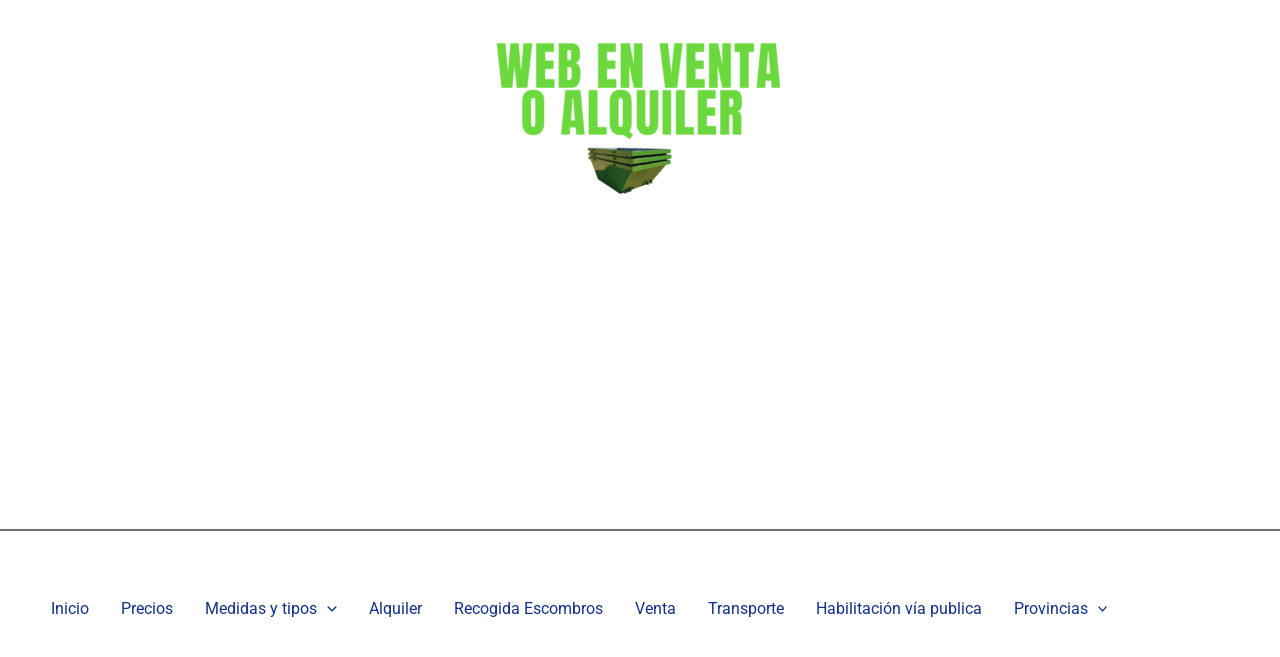

--- FILE ---
content_type: text/html; charset=UTF-8
request_url: https://contenedoresescombros.com/tarragona/
body_size: 27233
content:
<!DOCTYPE html><html lang="es"><head><meta charset="UTF-8"><meta name="viewport" content="width=device-width, initial-scale=1"><link rel="profile" href="https://gmpg.org/xfn/11"> <meta name='robots' content='index, follow, max-image-preview:large, max-snippet:-1, max-video-preview:-1' /><title>Contenedores Escombros Tarragona - Contenedor de obra Asturias</title><meta name="description" content="Contenedores escombros Asturias ✅ servicios alquiler contendores de escombros, contenedores obra, residuos, contenedores escombros Asturias ✅" /><link rel="canonical" href="https://contenedoresescombros.com/tarragona/" /><meta property="og:locale" content="es_ES" /><meta property="og:type" content="article" /><meta property="og:title" content="Contenedores Escombros Tarragona - Contenedor de obra Asturias" /><meta property="og:description" content="Contenedores escombros Asturias ✅ servicios alquiler contendores de escombros, contenedores obra, residuos, contenedores escombros Asturias ✅" /><meta property="og:url" content="https://contenedoresescombros.com/tarragona/" /><meta property="og:site_name" content="Contenedores Escombros" /><meta property="article:modified_time" content="2021-12-18T12:51:11+00:00" /><meta property="og:image" content="https://contenedoresescombros.com/wp-content/uploads/2021/06/contenedores-escombros-Tarragona.png" /><meta property="og:image:width" content="1350" /><meta property="og:image:height" content="500" /><meta property="og:image:type" content="image/png" /><meta name="twitter:card" content="summary_large_image" /><meta name="twitter:label1" content="Tiempo de lectura" /><meta name="twitter:data1" content="9 minutos" /><script type="application/ld+json" class="yoast-schema-graph">{"@context":"https://schema.org","@graph":[{"@type":"WebPage","@id":"https://contenedoresescombros.com/tarragona/","url":"https://contenedoresescombros.com/tarragona/","name":"Contenedores Escombros Tarragona - Contenedor de obra Asturias","isPartOf":{"@id":"https://contenedoresescombros.com/#website"},"primaryImageOfPage":{"@id":"https://contenedoresescombros.com/tarragona/#primaryimage"},"image":{"@id":"https://contenedoresescombros.com/tarragona/#primaryimage"},"thumbnailUrl":"https://contenedoresescombros.com/wp-content/uploads/2021/06/contenedores-escombros-Tarragona.png","datePublished":"2021-06-02T18:05:27+00:00","dateModified":"2021-12-18T12:51:11+00:00","description":"Contenedores escombros Asturias ✅ servicios alquiler contendores de escombros, contenedores obra, residuos, contenedores escombros Asturias ✅","breadcrumb":{"@id":"https://contenedoresescombros.com/tarragona/#breadcrumb"},"inLanguage":"es","potentialAction":[{"@type":"ReadAction","target":["https://contenedoresescombros.com/tarragona/"]}]},{"@type":"ImageObject","inLanguage":"es","@id":"https://contenedoresescombros.com/tarragona/#primaryimage","url":"https://contenedoresescombros.com/wp-content/uploads/2021/06/contenedores-escombros-Tarragona.png","contentUrl":"https://contenedoresescombros.com/wp-content/uploads/2021/06/contenedores-escombros-Tarragona.png","width":1350,"height":500,"caption":"contenedores-escombros-Tarragona"},{"@type":"BreadcrumbList","@id":"https://contenedoresescombros.com/tarragona/#breadcrumb","itemListElement":[{"@type":"ListItem","position":1,"name":"Home","item":"https://contenedoresescombros.com/"},{"@type":"ListItem","position":2,"name":"Contenedores Escombros Tarragona"}]},{"@type":"WebSite","@id":"https://contenedoresescombros.com/#website","url":"https://contenedoresescombros.com/","name":"Contenedores escombros","description":"Contenedores de escombros","publisher":{"@id":"https://contenedoresescombros.com/#organization"},"potentialAction":[{"@type":"SearchAction","target":{"@type":"EntryPoint","urlTemplate":"https://contenedoresescombros.com/?s={search_term_string}"},"query-input":{"@type":"PropertyValueSpecification","valueRequired":true,"valueName":"search_term_string"}}],"inLanguage":"es"},{"@type":"Organization","@id":"https://contenedoresescombros.com/#organization","name":"Contenedores escombros","url":"https://contenedoresescombros.com/","logo":{"@type":"ImageObject","inLanguage":"es","@id":"https://contenedoresescombros.com/#/schema/logo/image/","url":"https://contenedoresescombros.com/wp-content/uploads/2021/05/cropped-Contenedores-de-escombros.png","contentUrl":"https://contenedoresescombros.com/wp-content/uploads/2021/05/cropped-Contenedores-de-escombros.png","width":810,"height":270,"caption":"Contenedores escombros"},"image":{"@id":"https://contenedoresescombros.com/#/schema/logo/image/"}}]}</script><link rel="alternate" type="application/rss+xml" title="Contenedores Escombros &raquo; Feed" href="https://contenedoresescombros.com/feed/" /><link rel="alternate" type="application/rss+xml" title="Contenedores Escombros &raquo; Feed de los comentarios" href="https://contenedoresescombros.com/comments/feed/" /><link rel="alternate" type="application/rss+xml" title="Contenedores Escombros &raquo; Comentario Contenedores Escombros Tarragona del feed" href="https://contenedoresescombros.com/tarragona/feed/" /><link rel="alternate" title="oEmbed (JSON)" type="application/json+oembed" href="https://contenedoresescombros.com/wp-json/oembed/1.0/embed?url=https%3A%2F%2Fcontenedoresescombros.com%2Ftarragona%2F" /><link rel="alternate" title="oEmbed (XML)" type="text/xml+oembed" href="https://contenedoresescombros.com/wp-json/oembed/1.0/embed?url=https%3A%2F%2Fcontenedoresescombros.com%2Ftarragona%2F&#038;format=xml" /><style id='wp-img-auto-sizes-contain-inline-css'>img:is([sizes=auto i],[sizes^="auto," i]){contain-intrinsic-size:3000px 1500px}</style><link rel='stylesheet' id='astra-theme-css-css' href='https://contenedoresescombros.com/wp-content/themes/astra/assets/css/minified/main.min.css?ver=4.11.18' media='all' /><style id='astra-theme-css-inline-css'>.ast-no-sidebar .entry-content .alignfull{margin-left:calc(-50vw + 50%);margin-right:calc(-50vw + 50%);max-width:100vw;width:100vw}.ast-no-sidebar .entry-content .alignwide{margin-left:calc(-41vw + 50%);margin-right:calc(-41vw + 50%);max-width:unset;width:unset}.ast-no-sidebar .entry-content .alignfull .alignfull,.ast-no-sidebar .entry-content .alignfull .alignwide,.ast-no-sidebar .entry-content .alignwide .alignfull,.ast-no-sidebar .entry-content .alignwide .alignwide,.ast-no-sidebar .entry-content .wp-block-column .alignfull,.ast-no-sidebar .entry-content .wp-block-column .alignwide{width:100%;margin-left:auto;margin-right:auto}.wp-block-gallery,.blocks-gallery-grid{margin:0}.wp-block-separator{max-width:100px}.wp-block-separator.is-style-wide,.wp-block-separator.is-style-dots{max-width:none}.entry-content .has-2-columns .wp-block-column:first-child{padding-right:10px}.entry-content .has-2-columns .wp-block-column:last-child{padding-left:10px}@media (max-width:782px){.entry-content .wp-block-columns .wp-block-column{flex-basis:100%}.entry-content .has-2-columns .wp-block-column:first-child{padding-right:0}.entry-content .has-2-columns .wp-block-column:last-child{padding-left:0}}body .entry-content .wp-block-latest-posts{margin-left:0}body .entry-content .wp-block-latest-posts li{list-style:none}.ast-no-sidebar .ast-container .entry-content .wp-block-latest-posts{margin-left:0}.ast-header-break-point .entry-content .alignwide{margin-left:auto;margin-right:auto}.entry-content .blocks-gallery-item img{margin-bottom:auto}.wp-block-pullquote{border-top:4px solid #555d66;border-bottom:4px solid #555d66;color:#40464d}:root{--ast-post-nav-space:0;--ast-container-default-xlg-padding:6.67em;--ast-container-default-lg-padding:5.67em;--ast-container-default-slg-padding:4.34em;--ast-container-default-md-padding:3.34em;--ast-container-default-sm-padding:6.67em;--ast-container-default-xs-padding:2.4em;--ast-container-default-xxs-padding:1.4em;--ast-code-block-background:#EEEEEE;--ast-comment-inputs-background:#FAFAFA;--ast-normal-container-width:1095px;--ast-narrow-container-width:750px;--ast-blog-title-font-weight:normal;--ast-blog-meta-weight:inherit;--ast-global-color-primary:var(--ast-global-color-5);--ast-global-color-secondary:var(--ast-global-color-4);--ast-global-color-alternate-background:var(--ast-global-color-7);--ast-global-color-subtle-background:var(--ast-global-color-6);--ast-bg-style-guide:var(--ast-global-color-secondary,--ast-global-color-5);--ast-shadow-style-guide:0px 0px 4px 0 #00000057;--ast-global-dark-bg-style:#fff;--ast-global-dark-lfs:#fbfbfb;--ast-widget-bg-color:#fafafa;--ast-wc-container-head-bg-color:#fbfbfb;--ast-title-layout-bg:#eeeeee;--ast-search-border-color:#e7e7e7;--ast-lifter-hover-bg:#e6e6e6;--ast-gallery-block-color:#000;--srfm-color-input-label:var(--ast-global-color-2)}a,.page-title{color:var(--ast-global-color-0)}a:hover,a:focus{color:var(--ast-global-color-1)}body,button,input,select,textarea,.ast-button,.ast-custom-button{font-family:-apple-system,BlinkMacSystemFont,Segoe UI,Roboto,Oxygen-Sans,Ubuntu,Cantarell,Helvetica Neue,sans-serif;font-weight:inherit;line-height:var(--ast-body-line-height,1.65em)}blockquote{color:#b4b4b4}h1,h2,h3,h4,h5,h6,.entry-content:where(h1,h2,h3,h4,h5,h6),.site-title,.site-title a{line-height:1.63em}.ast-site-identity .site-title a{color:var(--ast-global-color-2)}.site-title{font-size:35px;;display:none}header .custom-logo-link img{max-width:354px;width:354px}.astra-logo-svg{width:354px}.site-header .site-description{font-size:15px;;display:none}.entry-title{font-size:26px;}.archive .ast-article-post .ast-article-inner,.blog .ast-article-post .ast-article-inner,.archive .ast-article-post .ast-article-inner:hover,.blog .ast-article-post .ast-article-inner:hover{overflow:hidden}h1,.entry-content:where(h1){font-size:40px;;line-height:1.4em}h2,.entry-content:where(h2){font-size:32px;;line-height:1.3em}h3,.entry-content:where(h3){font-size:26px;;line-height:1.3em}h4,.entry-content:where(h4){font-size:24px;;line-height:1.2em}h5,.entry-content:where(h5){font-size:20px;;line-height:1.2em}h6,.entry-content:where(h6){font-size:16px;;line-height:1.25em}::selection{background-color:var(--ast-global-color-0);color:#ffffff}body,h1,h2,h3,h4,h5,h6,.entry-title a,.entry-content:where(h1,h2,h3,h4,h5,h6){color:#ffffff}.tagcloud a:hover,.tagcloud a:focus,.tagcloud a.current-item{color:#ffffff;border-color:var(--ast-global-color-0);background-color:var(--ast-global-color-0)}input:focus,input[type="text"]:focus,input[type="email"]:focus,input[type="url"]:focus,input[type="password"]:focus,input[type="reset"]:focus,input[type="search"]:focus,textarea:focus{border-color:var(--ast-global-color-0)}input[type="radio"]:checked,input[type=reset],input[type="checkbox"]:checked,input[type="checkbox"]:hover:checked,input[type="checkbox"]:focus:checked,input[type=range]::-webkit-slider-thumb{border-color:var(--ast-global-color-0);background-color:var(--ast-global-color-0);box-shadow:none}.site-footer a:hover + .post-count,.site-footer a:focus + .post-count{background:var(--ast-global-color-0);border-color:var(--ast-global-color-0)}.single .nav-links .nav-previous,.single .nav-links .nav-next{color:var(--ast-global-color-0)}.entry-meta,.entry-meta *{line-height:1.45;color:var(--ast-global-color-0)}.entry-meta a:not(.ast-button):hover,.entry-meta a:not(.ast-button):hover *,.entry-meta a:not(.ast-button):focus,.entry-meta a:not(.ast-button):focus *,.page-links > .page-link,.page-links .page-link:hover,.post-navigation a:hover{color:var(--ast-global-color-1)}#cat option,.secondary .calendar_wrap thead a,.secondary .calendar_wrap thead a:visited{color:var(--ast-global-color-0)}.secondary .calendar_wrap #today,.ast-progress-val span{background:var(--ast-global-color-0)}.secondary a:hover + .post-count,.secondary a:focus + .post-count{background:var(--ast-global-color-0);border-color:var(--ast-global-color-0)}.calendar_wrap #today > a{color:#ffffff}.page-links .page-link,.single .post-navigation a{color:var(--ast-global-color-0)}.ast-search-menu-icon .search-form button.search-submit{padding:0 4px}.ast-search-menu-icon form.search-form{padding-right:0}.ast-search-menu-icon.slide-search input.search-field{width:0}.ast-header-search .ast-search-menu-icon.ast-dropdown-active .search-form,.ast-header-search .ast-search-menu-icon.ast-dropdown-active .search-field:focus{transition:all 0.2s}.search-form input.search-field:focus{outline:none}.widget-title,.widget .wp-block-heading{color:#ffffff}.ast-search-menu-icon.slide-search a:focus-visible:focus-visible,.astra-search-icon:focus-visible,#close:focus-visible,a:focus-visible,.ast-menu-toggle:focus-visible,.site .skip-link:focus-visible,.wp-block-loginout input:focus-visible,.wp-block-search.wp-block-search__button-inside .wp-block-search__inside-wrapper,.ast-header-navigation-arrow:focus-visible,.ast-orders-table__row .ast-orders-table__cell:focus-visible,a#ast-apply-coupon:focus-visible,#ast-apply-coupon:focus-visible,#close:focus-visible,.button.search-submit:focus-visible,#search_submit:focus,.normal-search:focus-visible,.ast-header-account-wrap:focus-visible,.astra-cart-drawer-close:focus,.ast-single-variation:focus,.ast-button:focus{outline-style:dotted;outline-color:inherit;outline-width:thin}input:focus,input[type="text"]:focus,input[type="email"]:focus,input[type="url"]:focus,input[type="password"]:focus,input[type="reset"]:focus,input[type="search"]:focus,input[type="number"]:focus,textarea:focus,.wp-block-search__input:focus,[data-section="section-header-mobile-trigger"] .ast-button-wrap .ast-mobile-menu-trigger-minimal:focus,.ast-mobile-popup-drawer.active .menu-toggle-close:focus,#ast-scroll-top:focus,#coupon_code:focus,#ast-coupon-code:focus{border-style:dotted;border-color:inherit;border-width:thin}input{outline:none}.ast-logo-title-inline .site-logo-img{padding-right:1em}.site-logo-img img{transition:all 0.2s linear}body .ast-oembed-container *{position:absolute;top:0;width:100%;height:100%;left:0}body .wp-block-embed-pocket-casts .ast-oembed-container *{position:unset}.ast-single-post-featured-section + article{margin-top:2em}.site-content .ast-single-post-featured-section img{width:100%;overflow:hidden;object-fit:cover}.site > .ast-single-related-posts-container{margin-top:0}@media (min-width:922px){.ast-desktop .ast-container--narrow{max-width:var(--ast-narrow-container-width);margin:0 auto}}@media (max-width:921.9px){#ast-desktop-header{display:none}}@media (min-width:922px){#ast-mobile-header{display:none}}.wp-block-buttons.aligncenter{justify-content:center}@media (max-width:921px){.ast-theme-transparent-header #primary,.ast-theme-transparent-header #secondary{padding:0}}@media (max-width:921px){.ast-plain-container.ast-no-sidebar #primary{padding:0}}.ast-plain-container.ast-no-sidebar #primary{margin-top:0;margin-bottom:0}@media (min-width:1200px){.wp-block-group .has-background{padding:20px}}@media (min-width:1200px){.ast-plain-container.ast-no-sidebar .entry-content .alignwide .wp-block-cover__inner-container,.ast-plain-container.ast-no-sidebar .entry-content .alignfull .wp-block-cover__inner-container{width:1135px}}@media (min-width:1200px){.wp-block-cover-image.alignwide .wp-block-cover__inner-container,.wp-block-cover.alignwide .wp-block-cover__inner-container,.wp-block-cover-image.alignfull .wp-block-cover__inner-container,.wp-block-cover.alignfull .wp-block-cover__inner-container{width:100%}}.wp-block-columns{margin-bottom:unset}.wp-block-image.size-full{margin:2rem 0}.wp-block-separator.has-background{padding:0}.wp-block-gallery{margin-bottom:1.6em}.wp-block-group{padding-top:4em;padding-bottom:4em}.wp-block-group__inner-container .wp-block-columns:last-child,.wp-block-group__inner-container:last-child,.wp-block-table table{margin-bottom:0}.blocks-gallery-grid{width:100%}.wp-block-navigation-link__content{padding:5px 0}.wp-block-group .wp-block-group .has-text-align-center,.wp-block-group .wp-block-column .has-text-align-center{max-width:100%}.has-text-align-center{margin:0 auto}@media (min-width:1200px){.wp-block-cover__inner-container,.alignwide .wp-block-group__inner-container,.alignfull .wp-block-group__inner-container{max-width:1200px;margin:0 auto}.wp-block-group.alignnone,.wp-block-group.aligncenter,.wp-block-group.alignleft,.wp-block-group.alignright,.wp-block-group.alignwide,.wp-block-columns.alignwide{margin:2rem 0 1rem 0}}@media (max-width:1200px){.wp-block-group{padding:3em}.wp-block-group .wp-block-group{padding:1.5em}.wp-block-columns,.wp-block-column{margin:1rem 0}}@media (min-width:921px){.wp-block-columns .wp-block-group{padding:2em}}@media (max-width:544px){.wp-block-cover-image .wp-block-cover__inner-container,.wp-block-cover .wp-block-cover__inner-container{width:unset}.wp-block-cover,.wp-block-cover-image{padding:2em 0}.wp-block-group,.wp-block-cover{padding:2em}.wp-block-media-text__media img,.wp-block-media-text__media video{width:unset;max-width:100%}.wp-block-media-text.has-background .wp-block-media-text__content{padding:1em}}.wp-block-image.aligncenter{margin-left:auto;margin-right:auto}.wp-block-table.aligncenter{margin-left:auto;margin-right:auto}@media (min-width:544px){.entry-content .wp-block-media-text.has-media-on-the-right .wp-block-media-text__content{padding:0 8% 0 0}.entry-content .wp-block-media-text .wp-block-media-text__content{padding:0 0 0 8%}.ast-plain-container .site-content .entry-content .has-custom-content-position.is-position-bottom-left > *,.ast-plain-container .site-content .entry-content .has-custom-content-position.is-position-bottom-right > *,.ast-plain-container .site-content .entry-content .has-custom-content-position.is-position-top-left > *,.ast-plain-container .site-content .entry-content .has-custom-content-position.is-position-top-right > *,.ast-plain-container .site-content .entry-content .has-custom-content-position.is-position-center-right > *,.ast-plain-container .site-content .entry-content .has-custom-content-position.is-position-center-left > *{margin:0}}@media (max-width:544px){.entry-content .wp-block-media-text .wp-block-media-text__content{padding:8% 0}.wp-block-media-text .wp-block-media-text__media img{width:auto;max-width:100%}}.wp-block-button.is-style-outline .wp-block-button__link{border-color:var(--ast-global-color-0);border-top-width:2px;border-right-width:2px;border-bottom-width:2px;border-left-width:2px}div.wp-block-button.is-style-outline > .wp-block-button__link:not(.has-text-color),div.wp-block-button.wp-block-button__link.is-style-outline:not(.has-text-color){color:var(--ast-global-color-0)}.wp-block-button.is-style-outline .wp-block-button__link:hover,.wp-block-buttons .wp-block-button.is-style-outline .wp-block-button__link:focus,.wp-block-buttons .wp-block-button.is-style-outline > .wp-block-button__link:not(.has-text-color):hover,.wp-block-buttons .wp-block-button.wp-block-button__link.is-style-outline:not(.has-text-color):hover{color:#ffffff;background-color:var(--ast-global-color-1);border-color:var(--ast-global-color-1)}.post-page-numbers.current .page-link,.ast-pagination .page-numbers.current{color:#ffffff;border-color:var(--ast-global-color-0);background-color:var(--ast-global-color-0)}@media (max-width:921px){.wp-block-button.is-style-outline .wp-block-button__link{padding-top:calc(15px - 2px);padding-right:calc(30px - 2px);padding-bottom:calc(15px - 2px);padding-left:calc(30px - 2px)}}@media (max-width:544px){.wp-block-button.is-style-outline .wp-block-button__link{padding-top:calc(15px - 2px);padding-right:calc(30px - 2px);padding-bottom:calc(15px - 2px);padding-left:calc(30px - 2px)}}@media (min-width:544px){.entry-content > .alignleft{margin-right:20px}.entry-content > .alignright{margin-left:20px}.wp-block-group.has-background{padding:20px}}.wp-block-buttons .wp-block-button.is-style-outline .wp-block-button__link.wp-element-button,.ast-outline-button,.wp-block-uagb-buttons-child .uagb-buttons-repeater.ast-outline-button{border-color:var(--ast-global-color-0);border-top-width:2px;border-right-width:2px;border-bottom-width:2px;border-left-width:2px;font-family:inherit;font-weight:inherit;line-height:1em}.wp-block-buttons .wp-block-button.is-style-outline > .wp-block-button__link:not(.has-text-color),.wp-block-buttons .wp-block-button.wp-block-button__link.is-style-outline:not(.has-text-color),.ast-outline-button{color:var(--ast-global-color-0)}.wp-block-button.is-style-outline .wp-block-button__link:hover,.wp-block-buttons .wp-block-button.is-style-outline .wp-block-button__link:focus,.wp-block-buttons .wp-block-button.is-style-outline > .wp-block-button__link:not(.has-text-color):hover,.wp-block-buttons .wp-block-button.wp-block-button__link.is-style-outline:not(.has-text-color):hover,.ast-outline-button:hover,.ast-outline-button:focus,.wp-block-uagb-buttons-child .uagb-buttons-repeater.ast-outline-button:hover,.wp-block-uagb-buttons-child .uagb-buttons-repeater.ast-outline-button:focus{color:#ffffff;background-color:var(--ast-global-color-1);border-color:var(--ast-global-color-1)}.wp-block-button .wp-block-button__link.wp-element-button.is-style-outline:not(.has-background),.wp-block-button.is-style-outline>.wp-block-button__link.wp-element-button:not(.has-background),.ast-outline-button{background-color:transparent}.entry-content[data-ast-blocks-layout] > figure{margin-bottom:1em}@media (max-width:921px){.ast-left-sidebar #content > .ast-container{display:flex;flex-direction:column-reverse;width:100%}.ast-separate-container .ast-article-post,.ast-separate-container .ast-article-single{padding:1.5em 2.14em}.ast-author-box img.avatar{margin:20px 0 0 0}}@media (min-width:922px){.ast-separate-container.ast-right-sidebar #primary,.ast-separate-container.ast-left-sidebar #primary{border:0}.search-no-results.ast-separate-container #primary{margin-bottom:4em}}.wp-block-button .wp-block-button__link{color:#ffffff}.wp-block-button .wp-block-button__link:hover,.wp-block-button .wp-block-button__link:focus{color:#ffffff;background-color:var(--ast-global-color-1);border-color:var(--ast-global-color-1)}.elementor-widget-heading h1.elementor-heading-title{line-height:1.4em}.elementor-widget-heading h2.elementor-heading-title{line-height:1.3em}.elementor-widget-heading h3.elementor-heading-title{line-height:1.3em}.elementor-widget-heading h4.elementor-heading-title{line-height:1.2em}.elementor-widget-heading h5.elementor-heading-title{line-height:1.2em}.elementor-widget-heading h6.elementor-heading-title{line-height:1.25em}.wp-block-button .wp-block-button__link{border:none;background-color:var(--ast-global-color-0);color:#ffffff;font-family:inherit;font-weight:inherit;line-height:1em;padding:15px 30px}.wp-block-button.is-style-outline .wp-block-button__link{border-style:solid;border-top-width:2px;border-right-width:2px;border-left-width:2px;border-bottom-width:2px;border-color:var(--ast-global-color-0);padding-top:calc(15px - 2px);padding-right:calc(30px - 2px);padding-bottom:calc(15px - 2px);padding-left:calc(30px - 2px)}@media (max-width:921px){.wp-block-button .wp-block-button__link{border:none;padding:15px 30px}.wp-block-button.is-style-outline .wp-block-button__link{padding-top:calc(15px - 2px);padding-right:calc(30px - 2px);padding-bottom:calc(15px - 2px);padding-left:calc(30px - 2px)}}@media (max-width:544px){.wp-block-button .wp-block-button__link{border:none;padding:15px 30px}.wp-block-button.is-style-outline .wp-block-button__link{padding-top:calc(15px - 2px);padding-right:calc(30px - 2px);padding-bottom:calc(15px - 2px);padding-left:calc(30px - 2px)}}.menu-toggle,button,.ast-button,.ast-custom-button,.button,input#submit,input[type="button"],input[type="submit"],input[type="reset"]{border-style:solid;border-top-width:0;border-right-width:0;border-left-width:0;border-bottom-width:0;color:#ffffff;border-color:var(--ast-global-color-0);background-color:var(--ast-global-color-0);padding-top:10px;padding-right:40px;padding-bottom:10px;padding-left:40px;font-family:inherit;font-weight:inherit;line-height:1em}button:focus,.menu-toggle:hover,button:hover,.ast-button:hover,.ast-custom-button:hover .button:hover,.ast-custom-button:hover,input[type=reset]:hover,input[type=reset]:focus,input#submit:hover,input#submit:focus,input[type="button"]:hover,input[type="button"]:focus,input[type="submit"]:hover,input[type="submit"]:focus{color:#ffffff;background-color:var(--ast-global-color-1);border-color:var(--ast-global-color-1)}@media (max-width:921px){.ast-mobile-header-stack .main-header-bar .ast-search-menu-icon{display:inline-block}.ast-header-break-point.ast-header-custom-item-outside .ast-mobile-header-stack .main-header-bar .ast-search-icon{margin:0}.ast-comment-avatar-wrap img{max-width:2.5em}.ast-comment-meta{padding:0 1.8888em 1.3333em}.ast-separate-container .ast-comment-list li.depth-1{padding:1.5em 2.14em}.ast-separate-container .comment-respond{padding:2em 2.14em}}@media (min-width:544px){.ast-container{max-width:100%}}@media (max-width:544px){.ast-separate-container .ast-article-post,.ast-separate-container .ast-article-single,.ast-separate-container .comments-title,.ast-separate-container .ast-archive-description{padding:1.5em 1em}.ast-separate-container #content .ast-container{padding-left:0.54em;padding-right:0.54em}.ast-separate-container .ast-comment-list .bypostauthor{padding:.5em}.ast-search-menu-icon.ast-dropdown-active .search-field{width:170px}}#ast-mobile-header .ast-site-header-cart-li a{pointer-events:none}body,.ast-separate-container{background-color:#ffffff;background-image:none}.ast-no-sidebar.ast-separate-container .entry-content .alignfull{margin-left:-6.67em;margin-right:-6.67em;width:auto}@media (max-width:1200px){.ast-no-sidebar.ast-separate-container .entry-content .alignfull{margin-left:-2.4em;margin-right:-2.4em}}@media (max-width:768px){.ast-no-sidebar.ast-separate-container .entry-content .alignfull{margin-left:-2.14em;margin-right:-2.14em}}@media (max-width:544px){.ast-no-sidebar.ast-separate-container .entry-content .alignfull{margin-left:-1em;margin-right:-1em}}.ast-no-sidebar.ast-separate-container .entry-content .alignwide{margin-left:-20px;margin-right:-20px}.ast-no-sidebar.ast-separate-container .entry-content .wp-block-column .alignfull,.ast-no-sidebar.ast-separate-container .entry-content .wp-block-column .alignwide{margin-left:auto;margin-right:auto;width:100%}@media (max-width:921px){.site-title{display:none}.site-header .site-description{display:none}h1,.entry-content:where(h1){font-size:30px}h2,.entry-content:where(h2){font-size:25px}h3,.entry-content:where(h3){font-size:20px}}@media (max-width:544px){.site-title{display:none}.site-header .site-description{display:none}h1,.entry-content:where(h1){font-size:30px}h2,.entry-content:where(h2){font-size:25px}h3,.entry-content:where(h3){font-size:20px}header .custom-logo-link img,.ast-header-break-point .site-branding img,.ast-header-break-point .custom-logo-link img{max-width:268px;width:268px}.astra-logo-svg{width:268px}.ast-header-break-point .site-logo-img .custom-mobile-logo-link img{max-width:268px}}@media (min-width:922px){.ast-container{max-width:1135px}}@media (min-width:922px){.site-content .ast-container{display:flex}}@media (max-width:921px){.site-content .ast-container{flex-direction:column}}@media (min-width:922px){.main-header-menu .sub-menu .menu-item.ast-left-align-sub-menu:hover > .sub-menu,.main-header-menu .sub-menu .menu-item.ast-left-align-sub-menu.focus > .sub-menu{margin-left:-0px}}.site .comments-area{padding-bottom:3em}blockquote{padding:1.2em}.ast-header-break-point .ast-mobile-header-wrap .ast-above-header-wrap .main-header-bar-navigation .inline-on-mobile .menu-item .menu-link,.ast-header-break-point .ast-mobile-header-wrap .ast-main-header-wrap .main-header-bar-navigation .inline-on-mobile .menu-item .menu-link,.ast-header-break-point .ast-mobile-header-wrap .ast-below-header-wrap .main-header-bar-navigation .inline-on-mobile .menu-item .menu-link{border:none}.ast-header-break-point .ast-mobile-header-wrap .ast-above-header-wrap .main-header-bar-navigation .inline-on-mobile .menu-item-has-children > .ast-menu-toggle::before,.ast-header-break-point .ast-mobile-header-wrap .ast-main-header-wrap .main-header-bar-navigation .inline-on-mobile .menu-item-has-children > .ast-menu-toggle::before,.ast-header-break-point .ast-mobile-header-wrap .ast-below-header-wrap .main-header-bar-navigation .inline-on-mobile .menu-item-has-children > .ast-menu-toggle::before{font-size:.6rem}.ast-header-break-point .ast-mobile-header-wrap .ast-flex.inline-on-mobile{flex-wrap:unset}.ast-header-break-point .ast-mobile-header-wrap .ast-flex.inline-on-mobile .menu-item.ast-submenu-expanded > .sub-menu .menu-link{padding:.1em 1em}.ast-header-break-point .ast-mobile-header-wrap .ast-flex.inline-on-mobile .menu-item.ast-submenu-expanded > .sub-menu > .menu-item .ast-menu-toggle::before{transform:rotate(-90deg)}.ast-header-break-point .ast-mobile-header-wrap .ast-flex.inline-on-mobile .menu-item.ast-submenu-expanded > .sub-menu > .menu-item.ast-submenu-expanded .ast-menu-toggle::before{transform:rotate(-270deg)}.ast-header-break-point .ast-mobile-header-wrap .ast-flex.inline-on-mobile .menu-item > .sub-menu > .menu-item .menu-link:before{content:none}.ast-header-break-point .ast-mobile-header-wrap .ast-flex.inline-on-mobile{flex-wrap:unset}.ast-header-break-point .ast-mobile-header-wrap .ast-flex.inline-on-mobile .menu-item.ast-submenu-expanded > .sub-menu .menu-link{padding:.1em 1em}.ast-header-break-point .ast-mobile-header-wrap .ast-flex.inline-on-mobile .menu-item.ast-submenu-expanded > .sub-menu > .menu-item .ast-menu-toggle::before{transform:rotate(-90deg)}.ast-header-break-point .ast-mobile-header-wrap .ast-flex.inline-on-mobile .menu-item.ast-submenu-expanded > .sub-menu > .menu-item.ast-submenu-expanded .ast-menu-toggle::before{transform:rotate(-270deg)}.ast-header-break-point .ast-mobile-header-wrap .ast-flex.inline-on-mobile .menu-item > .sub-menu > .menu-item .menu-link:before{content:none}.ast-header-break-point .inline-on-mobile .sub-menu{width:150px}.ast-header-break-point .ast-mobile-header-wrap .ast-flex.inline-on-mobile .menu-item.menu-item-has-children{margin-right:10px}.ast-header-break-point .ast-mobile-header-wrap .ast-flex.inline-on-mobile .menu-item.ast-submenu-expanded > .sub-menu{display:block;position:absolute;right:auto;left:0}.ast-header-break-point .ast-mobile-header-wrap .ast-flex.inline-on-mobile .menu-item.ast-submenu-expanded > .sub-menu .menu-item .ast-menu-toggle{padding:0;right:1em}.ast-header-break-point .ast-mobile-header-wrap .ast-flex.inline-on-mobile .menu-item.ast-submenu-expanded > .sub-menu > .menu-item > .sub-menu{left:100%;right:auto}.ast-header-break-point .ast-mobile-header-wrap .ast-flex.inline-on-mobile .ast-menu-toggle{right:-15px}.ast-header-break-point .ast-mobile-header-wrap .ast-flex.inline-on-mobile .menu-item.menu-item-has-children{margin-right:10px}.ast-header-break-point .ast-mobile-header-wrap .ast-flex.inline-on-mobile .menu-item.ast-submenu-expanded > .sub-menu{display:block;position:absolute;right:auto;left:0}.ast-header-break-point .ast-mobile-header-wrap .ast-flex.inline-on-mobile .menu-item.ast-submenu-expanded > .sub-menu > .menu-item > .sub-menu{left:100%;right:auto}.ast-header-break-point .ast-mobile-header-wrap .ast-flex.inline-on-mobile .ast-menu-toggle{right:-15px}:root .has-ast-global-color-0-color{color:var(--ast-global-color-0)}:root .has-ast-global-color-0-background-color{background-color:var(--ast-global-color-0)}:root .wp-block-button .has-ast-global-color-0-color{color:var(--ast-global-color-0)}:root .wp-block-button .has-ast-global-color-0-background-color{background-color:var(--ast-global-color-0)}:root .has-ast-global-color-1-color{color:var(--ast-global-color-1)}:root .has-ast-global-color-1-background-color{background-color:var(--ast-global-color-1)}:root .wp-block-button .has-ast-global-color-1-color{color:var(--ast-global-color-1)}:root .wp-block-button .has-ast-global-color-1-background-color{background-color:var(--ast-global-color-1)}:root .has-ast-global-color-2-color{color:var(--ast-global-color-2)}:root .has-ast-global-color-2-background-color{background-color:var(--ast-global-color-2)}:root .wp-block-button .has-ast-global-color-2-color{color:var(--ast-global-color-2)}:root .wp-block-button .has-ast-global-color-2-background-color{background-color:var(--ast-global-color-2)}:root .has-ast-global-color-3-color{color:var(--ast-global-color-3)}:root .has-ast-global-color-3-background-color{background-color:var(--ast-global-color-3)}:root .wp-block-button .has-ast-global-color-3-color{color:var(--ast-global-color-3)}:root .wp-block-button .has-ast-global-color-3-background-color{background-color:var(--ast-global-color-3)}:root .has-ast-global-color-4-color{color:var(--ast-global-color-4)}:root .has-ast-global-color-4-background-color{background-color:var(--ast-global-color-4)}:root .wp-block-button .has-ast-global-color-4-color{color:var(--ast-global-color-4)}:root .wp-block-button .has-ast-global-color-4-background-color{background-color:var(--ast-global-color-4)}:root .has-ast-global-color-5-color{color:var(--ast-global-color-5)}:root .has-ast-global-color-5-background-color{background-color:var(--ast-global-color-5)}:root .wp-block-button .has-ast-global-color-5-color{color:var(--ast-global-color-5)}:root .wp-block-button .has-ast-global-color-5-background-color{background-color:var(--ast-global-color-5)}:root .has-ast-global-color-6-color{color:var(--ast-global-color-6)}:root .has-ast-global-color-6-background-color{background-color:var(--ast-global-color-6)}:root .wp-block-button .has-ast-global-color-6-color{color:var(--ast-global-color-6)}:root .wp-block-button .has-ast-global-color-6-background-color{background-color:var(--ast-global-color-6)}:root .has-ast-global-color-7-color{color:var(--ast-global-color-7)}:root .has-ast-global-color-7-background-color{background-color:var(--ast-global-color-7)}:root .wp-block-button .has-ast-global-color-7-color{color:var(--ast-global-color-7)}:root .wp-block-button .has-ast-global-color-7-background-color{background-color:var(--ast-global-color-7)}:root .has-ast-global-color-8-color{color:var(--ast-global-color-8)}:root .has-ast-global-color-8-background-color{background-color:var(--ast-global-color-8)}:root .wp-block-button .has-ast-global-color-8-color{color:var(--ast-global-color-8)}:root .wp-block-button .has-ast-global-color-8-background-color{background-color:var(--ast-global-color-8)}:root{--ast-global-color-0:#0170B9;--ast-global-color-1:#3a3a3a;--ast-global-color-2:#3a3a3a;--ast-global-color-3:#4B4F58;--ast-global-color-4:#F5F5F5;--ast-global-color-5:#FFFFFF;--ast-global-color-6:#E5E5E5;--ast-global-color-7:#424242;--ast-global-color-8:#000000}:root{--ast-border-color:#dddddd}.ast-single-entry-banner{-js-display:flex;display:flex;flex-direction:column;justify-content:center;text-align:center;position:relative;background:var(--ast-title-layout-bg)}.ast-single-entry-banner[data-banner-layout="layout-1"]{max-width:1095px;background:inherit;padding:20px 0}.ast-single-entry-banner[data-banner-width-type="custom"]{margin:0 auto;width:100%}.ast-single-entry-banner + .site-content .entry-header{margin-bottom:0}.site .ast-author-avatar{--ast-author-avatar-size:}a.ast-underline-text{text-decoration:underline}.ast-container > .ast-terms-link{position:relative;display:block}a.ast-button.ast-badge-tax{padding:4px 8px;border-radius:3px;font-size:inherit}header.entry-header{text-align:left}header.entry-header > *:not(:last-child){margin-bottom:10px}@media (max-width:921px){header.entry-header{text-align:left}}@media (max-width:544px){header.entry-header{text-align:left}}.ast-archive-entry-banner{-js-display:flex;display:flex;flex-direction:column;justify-content:center;text-align:center;position:relative;background:var(--ast-title-layout-bg)}.ast-archive-entry-banner[data-banner-width-type="custom"]{margin:0 auto;width:100%}.ast-archive-entry-banner[data-banner-layout="layout-1"]{background:inherit;padding:20px 0;text-align:left}body.archive .ast-archive-description{max-width:1095px;width:100%;text-align:left;padding-top:3em;padding-right:3em;padding-bottom:3em;padding-left:3em}body.archive .ast-archive-description .ast-archive-title,body.archive .ast-archive-description .ast-archive-title *{font-size:40px;}body.archive .ast-archive-description > *:not(:last-child){margin-bottom:10px}@media (max-width:921px){body.archive .ast-archive-description{text-align:left}}@media (max-width:544px){body.archive .ast-archive-description{text-align:left}}.ast-breadcrumbs .trail-browse,.ast-breadcrumbs .trail-items,.ast-breadcrumbs .trail-items li{display:inline-block;margin:0;padding:0;border:none;background:inherit;text-indent:0;text-decoration:none}.ast-breadcrumbs .trail-browse{font-size:inherit;font-style:inherit;font-weight:inherit;color:inherit}.ast-breadcrumbs .trail-items{list-style:none}.trail-items li::after{padding:0 0.3em;content:"\00bb"}.trail-items li:last-of-type::after{display:none}.trail-items li::after{content:"\00bb"}.ast-default-menu-enable.ast-main-header-nav-open.ast-header-break-point .main-header-bar.ast-header-breadcrumb,.ast-main-header-nav-open .main-header-bar.ast-header-breadcrumb{padding-top:1em;padding-bottom:1em}.ast-header-break-point .main-header-bar.ast-header-breadcrumb{border-bottom-width:1px;border-bottom-color:#eaeaea;border-bottom-style:solid}.ast-breadcrumbs-wrapper{line-height:1.4}.ast-breadcrumbs-wrapper .rank-math-breadcrumb p{margin-bottom:0px}.ast-breadcrumbs-wrapper{display:block;width:100%}h1,h2,h3,h4,h5,h6,.entry-content:where(h1,h2,h3,h4,h5,h6){color:#ffffff}@media (max-width:921px){.ast-builder-grid-row-container.ast-builder-grid-row-tablet-3-firstrow .ast-builder-grid-row > *:first-child,.ast-builder-grid-row-container.ast-builder-grid-row-tablet-3-lastrow .ast-builder-grid-row > *:last-child{grid-column:1 / -1}}@media (max-width:544px){.ast-builder-grid-row-container.ast-builder-grid-row-mobile-3-firstrow .ast-builder-grid-row > *:first-child,.ast-builder-grid-row-container.ast-builder-grid-row-mobile-3-lastrow .ast-builder-grid-row > *:last-child{grid-column:1 / -1}}.ast-builder-layout-element[data-section="title_tagline"]{display:flex}@media (max-width:921px){.ast-header-break-point .ast-builder-layout-element[data-section="title_tagline"]{display:flex}}@media (max-width:544px){.ast-header-break-point .ast-builder-layout-element[data-section="title_tagline"]{display:flex}}[data-section*="section-hb-button-"] .menu-link{display:none}@media (max-width:544px){.ast-header-button-1[data-section*="section-hb-button-"] .ast-builder-button-wrap .ast-custom-button{margin-top:30px}}.ast-header-button-1[data-section="section-hb-button-1"]{display:flex}@media (max-width:921px){.ast-header-break-point .ast-header-button-1[data-section="section-hb-button-1"]{display:flex}}@media (max-width:544px){.ast-header-break-point .ast-header-button-1[data-section="section-hb-button-1"]{display:flex}}.ast-builder-menu-1{font-family:inherit;font-weight:inherit}.ast-builder-menu-1 .menu-item > .menu-link{font-size:16px;;color:#113188}.ast-builder-menu-1 .menu-item > .ast-menu-toggle{color:#113188}.ast-builder-menu-1 .sub-menu,.ast-builder-menu-1 .inline-on-mobile .sub-menu{border-top-width:2px;border-bottom-width:2px;border-right-width:2px;border-left-width:2px;border-color:#767678;border-style:solid}.ast-builder-menu-1 .sub-menu .sub-menu{top:-2px}.ast-builder-menu-1 .main-header-menu > .menu-item > .sub-menu,.ast-builder-menu-1 .main-header-menu > .menu-item > .astra-full-megamenu-wrapper{margin-top:0px}.ast-desktop .ast-builder-menu-1 .main-header-menu > .menu-item > .sub-menu:before,.ast-desktop .ast-builder-menu-1 .main-header-menu > .menu-item > .astra-full-megamenu-wrapper:before{height:calc(0px + 2px + 5px)}.ast-builder-menu-1 .main-header-menu,.ast-builder-menu-1 .main-header-menu .sub-menu{background-color:#ffffff;background-image:none}.ast-desktop .ast-builder-menu-1 .menu-item .sub-menu .menu-link{border-style:none}@media (max-width:921px){.ast-header-break-point .ast-builder-menu-1 .menu-item.menu-item-has-children > .ast-menu-toggle{top:0}.ast-builder-menu-1 .inline-on-mobile .menu-item.menu-item-has-children > .ast-menu-toggle{right:-15px}.ast-builder-menu-1 .menu-item-has-children > .menu-link:after{content:unset}.ast-builder-menu-1 .main-header-menu > .menu-item > .sub-menu,.ast-builder-menu-1 .main-header-menu > .menu-item > .astra-full-megamenu-wrapper{margin-top:0}}@media (max-width:544px){.ast-header-break-point .ast-builder-menu-1 .menu-item.menu-item-has-children > .ast-menu-toggle{top:0}.ast-builder-menu-1 .main-header-menu > .menu-item > .sub-menu,.ast-builder-menu-1 .main-header-menu > .menu-item > .astra-full-megamenu-wrapper{margin-top:0}}.ast-builder-menu-1{display:flex}@media (max-width:921px){.ast-header-break-point .ast-builder-menu-1{display:flex}}@media (max-width:544px){.ast-header-break-point .ast-builder-menu-1{display:flex}}.ast-desktop .ast-menu-hover-style-underline > .menu-item > .menu-link:before,.ast-desktop .ast-menu-hover-style-overline > .menu-item > .menu-link:before{content:"";position:absolute;width:100%;right:50%;height:1px;background-color:transparent;transform:scale(0,0) translate(-50%,0);transition:transform .3s ease-in-out,color .0s ease-in-out}.ast-desktop .ast-menu-hover-style-underline > .menu-item:hover > .menu-link:before,.ast-desktop .ast-menu-hover-style-overline > .menu-item:hover > .menu-link:before{width:calc(100% - 1.2em);background-color:currentColor;transform:scale(1,1) translate(50%,0)}.ast-desktop .ast-menu-hover-style-underline > .menu-item > .menu-link:before{bottom:0}.ast-desktop .ast-menu-hover-style-overline > .menu-item > .menu-link:before{top:0}.ast-desktop .ast-menu-hover-style-zoom > .menu-item > .menu-link:hover{transition:all .3s ease;transform:scale(1.2)}.ast-footer-copyright{text-align:center}.ast-footer-copyright.site-footer-focus-item{color:#3a3a3a}@media (max-width:921px){.ast-footer-copyright{text-align:center}}@media (max-width:544px){.ast-footer-copyright{text-align:center}}.ast-footer-copyright.ast-builder-layout-element{display:flex}@media (max-width:921px){.ast-header-break-point .ast-footer-copyright.ast-builder-layout-element{display:flex}}@media (max-width:544px){.ast-header-break-point .ast-footer-copyright.ast-builder-layout-element{display:flex}}.site-above-footer-wrap{padding-top:20px;padding-bottom:20px}.site-above-footer-wrap[data-section="section-above-footer-builder"]{background-color:#eeeeee;background-image:none;min-height:60px}.site-above-footer-wrap[data-section="section-above-footer-builder"] .ast-builder-grid-row{max-width:1095px;min-height:60px;margin-left:auto;margin-right:auto}.site-above-footer-wrap[data-section="section-above-footer-builder"] .ast-builder-grid-row,.site-above-footer-wrap[data-section="section-above-footer-builder"] .site-footer-section{align-items:flex-start}.site-above-footer-wrap[data-section="section-above-footer-builder"].ast-footer-row-inline .site-footer-section{display:flex;margin-bottom:0}.ast-builder-grid-row-full .ast-builder-grid-row{grid-template-columns:1fr}@media (max-width:921px){.site-above-footer-wrap[data-section="section-above-footer-builder"].ast-footer-row-tablet-inline .site-footer-section{display:flex;margin-bottom:0}.site-above-footer-wrap[data-section="section-above-footer-builder"].ast-footer-row-tablet-stack .site-footer-section{display:block;margin-bottom:10px}.ast-builder-grid-row-container.ast-builder-grid-row-tablet-full .ast-builder-grid-row{grid-template-columns:1fr}}@media (max-width:544px){.site-above-footer-wrap[data-section="section-above-footer-builder"].ast-footer-row-mobile-inline .site-footer-section{display:flex;margin-bottom:0}.site-above-footer-wrap[data-section="section-above-footer-builder"].ast-footer-row-mobile-stack .site-footer-section{display:block;margin-bottom:10px}.ast-builder-grid-row-container.ast-builder-grid-row-mobile-full .ast-builder-grid-row{grid-template-columns:1fr}}.site-above-footer-wrap[data-section="section-above-footer-builder"]{display:grid}@media (max-width:921px){.ast-header-break-point .site-above-footer-wrap[data-section="section-above-footer-builder"]{display:grid}}@media (max-width:544px){.ast-header-break-point .site-above-footer-wrap[data-section="section-above-footer-builder"]{display:grid}}.elementor-widget-heading .elementor-heading-title{margin:0}.elementor-page .ast-menu-toggle{color:unset !important;background:unset !important}.elementor-post.elementor-grid-item.hentry{margin-bottom:0}.woocommerce div.product .elementor-element.elementor-products-grid .related.products ul.products li.product,.elementor-element .elementor-wc-products .woocommerce[class*='columns-'] ul.products li.product{width:auto;margin:0;float:none}body .elementor hr{background-color:#ccc;margin:0}.ast-left-sidebar .elementor-section.elementor-section-stretched,.ast-right-sidebar .elementor-section.elementor-section-stretched{max-width:100%;left:0 !important}.elementor-posts-container [CLASS*="ast-width-"]{width:100%}.elementor-template-full-width .ast-container{display:block}.elementor-screen-only,.screen-reader-text,.screen-reader-text span,.ui-helper-hidden-accessible{top:0 !important}@media (max-width:544px){.elementor-element .elementor-wc-products .woocommerce[class*="columns-"] ul.products li.product{width:auto;margin:0}.elementor-element .woocommerce .woocommerce-result-count{float:none}}.ast-header-break-point .main-header-bar{border-bottom-width:1px}@media (min-width:922px){.main-header-bar{border-bottom-width:1px}}.main-header-menu .menu-item,#astra-footer-menu .menu-item,.main-header-bar .ast-masthead-custom-menu-items{-js-display:flex;display:flex;-webkit-box-pack:center;-webkit-justify-content:center;-moz-box-pack:center;-ms-flex-pack:center;justify-content:center;-webkit-box-orient:vertical;-webkit-box-direction:normal;-webkit-flex-direction:column;-moz-box-orient:vertical;-moz-box-direction:normal;-ms-flex-direction:column;flex-direction:column}.main-header-menu > .menu-item > .menu-link,#astra-footer-menu > .menu-item > .menu-link{height:100%;-webkit-box-align:center;-webkit-align-items:center;-moz-box-align:center;-ms-flex-align:center;align-items:center;-js-display:flex;display:flex}.ast-header-break-point .main-navigation ul .menu-item .menu-link .icon-arrow:first-of-type svg{top:.2em;margin-top:0px;margin-left:0px;width:.65em;transform:translate(0,-2px) rotateZ(270deg)}.ast-mobile-popup-content .ast-submenu-expanded > .ast-menu-toggle{transform:rotateX(180deg);overflow-y:auto}@media (min-width:922px){.ast-builder-menu .main-navigation > ul > li:last-child a{margin-right:0}}.ast-separate-container .ast-article-inner{background-color:transparent;background-image:none}.ast-separate-container .ast-article-post{background-color:var(--ast-global-color-5)}@media (max-width:921px){.ast-separate-container .ast-article-post{background-color:var(--ast-global-color-5)}}@media (max-width:544px){.ast-separate-container .ast-article-post{background-color:var(--ast-global-color-5)}}.ast-separate-container .ast-article-single:not(.ast-related-post),.ast-separate-container .error-404,.ast-separate-container .no-results,.single.ast-separate-container .ast-author-meta,.ast-separate-container .related-posts-title-wrapper,.ast-separate-container .comments-count-wrapper,.ast-box-layout.ast-plain-container .site-content,.ast-padded-layout.ast-plain-container .site-content,.ast-separate-container .ast-archive-description,.ast-separate-container .comments-area .comment-respond,.ast-separate-container .comments-area .ast-comment-list li,.ast-separate-container .comments-area .comments-title{background-color:var(--ast-global-color-5)}@media (max-width:921px){.ast-separate-container .ast-article-single:not(.ast-related-post),.ast-separate-container .error-404,.ast-separate-container .no-results,.single.ast-separate-container .ast-author-meta,.ast-separate-container .related-posts-title-wrapper,.ast-separate-container .comments-count-wrapper,.ast-box-layout.ast-plain-container .site-content,.ast-padded-layout.ast-plain-container .site-content,.ast-separate-container .ast-archive-description{background-color:var(--ast-global-color-5)}}@media (max-width:544px){.ast-separate-container .ast-article-single:not(.ast-related-post),.ast-separate-container .error-404,.ast-separate-container .no-results,.single.ast-separate-container .ast-author-meta,.ast-separate-container .related-posts-title-wrapper,.ast-separate-container .comments-count-wrapper,.ast-box-layout.ast-plain-container .site-content,.ast-padded-layout.ast-plain-container .site-content,.ast-separate-container .ast-archive-description{background-color:var(--ast-global-color-5)}}.ast-separate-container.ast-two-container #secondary .widget{background-color:var(--ast-global-color-5)}@media (max-width:921px){.ast-separate-container.ast-two-container #secondary .widget{background-color:var(--ast-global-color-5)}}@media (max-width:544px){.ast-separate-container.ast-two-container #secondary .widget{background-color:var(--ast-global-color-5)}}.ast-mobile-header-content > *,.ast-desktop-header-content > *{padding:10px 0;height:auto}.ast-mobile-header-content > *:first-child,.ast-desktop-header-content > *:first-child{padding-top:10px}.ast-mobile-header-content > .ast-builder-menu,.ast-desktop-header-content > .ast-builder-menu{padding-top:0}.ast-mobile-header-content > *:last-child,.ast-desktop-header-content > *:last-child{padding-bottom:0}.ast-mobile-header-content .ast-search-menu-icon.ast-inline-search label,.ast-desktop-header-content .ast-search-menu-icon.ast-inline-search label{width:100%}.ast-desktop-header-content .main-header-bar-navigation .ast-submenu-expanded > .ast-menu-toggle::before{transform:rotateX(180deg)}#ast-desktop-header .ast-desktop-header-content,.ast-mobile-header-content .ast-search-icon,.ast-desktop-header-content .ast-search-icon,.ast-mobile-header-wrap .ast-mobile-header-content,.ast-main-header-nav-open.ast-popup-nav-open .ast-mobile-header-wrap .ast-mobile-header-content,.ast-main-header-nav-open.ast-popup-nav-open .ast-desktop-header-content{display:none}.ast-main-header-nav-open.ast-header-break-point #ast-desktop-header .ast-desktop-header-content,.ast-main-header-nav-open.ast-header-break-point .ast-mobile-header-wrap .ast-mobile-header-content{display:block}.ast-desktop .ast-desktop-header-content .astra-menu-animation-slide-up > .menu-item > .sub-menu,.ast-desktop .ast-desktop-header-content .astra-menu-animation-slide-up > .menu-item .menu-item > .sub-menu,.ast-desktop .ast-desktop-header-content .astra-menu-animation-slide-down > .menu-item > .sub-menu,.ast-desktop .ast-desktop-header-content .astra-menu-animation-slide-down > .menu-item .menu-item > .sub-menu,.ast-desktop .ast-desktop-header-content .astra-menu-animation-fade > .menu-item > .sub-menu,.ast-desktop .ast-desktop-header-content .astra-menu-animation-fade > .menu-item .menu-item > .sub-menu{opacity:1;visibility:visible}.ast-hfb-header.ast-default-menu-enable.ast-header-break-point .ast-mobile-header-wrap .ast-mobile-header-content .main-header-bar-navigation{width:unset;margin:unset}.ast-mobile-header-content.content-align-flex-end .main-header-bar-navigation .menu-item-has-children > .ast-menu-toggle,.ast-desktop-header-content.content-align-flex-end .main-header-bar-navigation .menu-item-has-children > .ast-menu-toggle{left:calc(20px - 0.907em);right:auto}.ast-mobile-header-content .ast-search-menu-icon,.ast-mobile-header-content .ast-search-menu-icon.slide-search,.ast-desktop-header-content .ast-search-menu-icon,.ast-desktop-header-content .ast-search-menu-icon.slide-search{width:100%;position:relative;display:block;right:auto;transform:none}.ast-mobile-header-content .ast-search-menu-icon.slide-search .search-form,.ast-mobile-header-content .ast-search-menu-icon .search-form,.ast-desktop-header-content .ast-search-menu-icon.slide-search .search-form,.ast-desktop-header-content .ast-search-menu-icon .search-form{right:0;visibility:visible;opacity:1;position:relative;top:auto;transform:none;padding:0;display:block;overflow:hidden}.ast-mobile-header-content .ast-search-menu-icon.ast-inline-search .search-field,.ast-mobile-header-content .ast-search-menu-icon .search-field,.ast-desktop-header-content .ast-search-menu-icon.ast-inline-search .search-field,.ast-desktop-header-content .ast-search-menu-icon .search-field{width:100%;padding-right:5.5em}.ast-mobile-header-content .ast-search-menu-icon .search-submit,.ast-desktop-header-content .ast-search-menu-icon .search-submit{display:block;position:absolute;height:100%;top:0;right:0;padding:0 1em;border-radius:0}.ast-hfb-header.ast-default-menu-enable.ast-header-break-point .ast-mobile-header-wrap .ast-mobile-header-content .main-header-bar-navigation ul .sub-menu .menu-link{padding-left:30px}.ast-hfb-header.ast-default-menu-enable.ast-header-break-point .ast-mobile-header-wrap .ast-mobile-header-content .main-header-bar-navigation .sub-menu .menu-item .menu-item .menu-link{padding-left:40px}.ast-mobile-popup-drawer.active .ast-mobile-popup-inner{background-color:#ffffff;}.ast-mobile-header-wrap .ast-mobile-header-content,.ast-desktop-header-content{background-color:#ffffff;}.ast-mobile-popup-content > *,.ast-mobile-header-content > *,.ast-desktop-popup-content > *,.ast-desktop-header-content > *{padding-top:0px;padding-bottom:0px}.content-align-flex-start .ast-builder-layout-element{justify-content:flex-start}.content-align-flex-start .main-header-menu{text-align:left}.ast-mobile-popup-drawer.active .menu-toggle-close{color:#3a3a3a}.ast-mobile-header-wrap .ast-primary-header-bar,.ast-primary-header-bar .site-primary-header-wrap{min-height:155px}.ast-desktop .ast-primary-header-bar .main-header-menu > .menu-item{line-height:155px}#masthead .ast-container,.site-header-focus-item + .ast-breadcrumbs-wrapper{max-width:100%;padding-left:35px;padding-right:35px}.ast-header-break-point #masthead .ast-mobile-header-wrap .ast-primary-header-bar,.ast-header-break-point #masthead .ast-mobile-header-wrap .ast-below-header-bar,.ast-header-break-point #masthead .ast-mobile-header-wrap .ast-above-header-bar{padding-left:20px;padding-right:20px}.ast-header-break-point .ast-primary-header-bar{border-bottom-width:2px;border-bottom-color:#000000;border-bottom-style:solid}@media (min-width:922px){.ast-primary-header-bar{border-bottom-width:2px;border-bottom-color:#000000;border-bottom-style:solid}}.ast-primary-header-bar{background-color:#ffffff;background-image:none}.ast-primary-header-bar{display:block}@media (max-width:921px){.ast-header-break-point .ast-primary-header-bar{display:grid}}@media (max-width:544px){.ast-header-break-point .ast-primary-header-bar{display:grid}}[data-section="section-header-mobile-trigger"] .ast-button-wrap .ast-mobile-menu-trigger-outline{background:transparent;color:#ffffff;border-top-width:2px;border-bottom-width:2px;border-right-width:2px;border-left-width:2px;border-style:solid;border-color:#ffffff;border-top-left-radius:15px;border-top-right-radius:15px;border-bottom-right-radius:15px;border-bottom-left-radius:15px}[data-section="section-header-mobile-trigger"] .ast-button-wrap .mobile-menu-toggle-icon .ast-mobile-svg{width:23px;height:23px;fill:#ffffff}[data-section="section-header-mobile-trigger"] .ast-button-wrap .mobile-menu-wrap .mobile-menu{color:#ffffff}.ast-builder-menu-mobile .main-navigation .menu-item.menu-item-has-children > .ast-menu-toggle{top:0}.ast-builder-menu-mobile .main-navigation .menu-item-has-children > .menu-link:after{content:unset}.ast-hfb-header .ast-builder-menu-mobile .main-navigation .main-header-menu,.ast-hfb-header .ast-builder-menu-mobile .main-navigation .main-header-menu,.ast-hfb-header .ast-mobile-header-content .ast-builder-menu-mobile .main-navigation .main-header-menu,.ast-hfb-header .ast-mobile-popup-content .ast-builder-menu-mobile .main-navigation .main-header-menu{border-top-width:1px;border-color:#eaeaea}.ast-hfb-header .ast-builder-menu-mobile .main-navigation .menu-item .sub-menu .menu-link,.ast-hfb-header .ast-builder-menu-mobile .main-navigation .menu-item .menu-link,.ast-hfb-header .ast-builder-menu-mobile .main-navigation .menu-item .sub-menu .menu-link,.ast-hfb-header .ast-builder-menu-mobile .main-navigation .menu-item .menu-link,.ast-hfb-header .ast-mobile-header-content .ast-builder-menu-mobile .main-navigation .menu-item .sub-menu .menu-link,.ast-hfb-header .ast-mobile-header-content .ast-builder-menu-mobile .main-navigation .menu-item .menu-link,.ast-hfb-header .ast-mobile-popup-content .ast-builder-menu-mobile .main-navigation .menu-item .sub-menu .menu-link,.ast-hfb-header .ast-mobile-popup-content .ast-builder-menu-mobile .main-navigation .menu-item .menu-link{border-bottom-width:1px;border-color:#eaeaea;border-style:solid}.ast-builder-menu-mobile .main-navigation .menu-item.menu-item-has-children > .ast-menu-toggle{top:0}@media (max-width:921px){.ast-builder-menu-mobile .main-navigation .menu-item.menu-item-has-children > .ast-menu-toggle{top:0}.ast-builder-menu-mobile .main-navigation .menu-item-has-children > .menu-link:after{content:unset}}@media (max-width:544px){.ast-builder-menu-mobile .main-navigation{font-size:19px;}.ast-builder-menu-mobile .main-navigation .main-header-menu .menu-item > .menu-link{color:#110b3e}.ast-builder-menu-mobile .main-navigation .main-header-menu .menu-item > .ast-menu-toggle{color:#110b3e}.ast-builder-menu-mobile .main-navigation .menu-item.menu-item-has-children > .ast-menu-toggle{top:0}}.ast-builder-menu-mobile .main-navigation{display:block}@media (max-width:921px){.ast-header-break-point .ast-builder-menu-mobile .main-navigation{display:block}}@media (max-width:544px){.ast-header-break-point .ast-builder-menu-mobile .main-navigation{display:block}}.ast-above-header .main-header-bar-navigation{height:100%}.ast-header-break-point .ast-mobile-header-wrap .ast-above-header-wrap .main-header-bar-navigation .inline-on-mobile .menu-item .menu-link{border:none}.ast-header-break-point .ast-mobile-header-wrap .ast-above-header-wrap .main-header-bar-navigation .inline-on-mobile .menu-item-has-children > .ast-menu-toggle::before{font-size:.6rem}.ast-header-break-point .ast-mobile-header-wrap .ast-above-header-wrap .main-header-bar-navigation .ast-submenu-expanded > .ast-menu-toggle::before{transform:rotateX(180deg)}.ast-above-header-bar{border-bottom-width:2px;border-bottom-color:#786d6d;border-bottom-style:solid}.ast-above-header.ast-above-header-bar{background-color:#ffffff;background-image:none}.ast-header-break-point .ast-above-header-bar{background-color:#ffffff}@media (max-width:921px){.ast-mobile-header-wrap .ast-above-header-bar,.ast-above-header-bar .site-above-header-wrap{min-height:106px}#masthead .ast-mobile-header-wrap .ast-above-header-bar{padding-left:20px;padding-right:20px}}.ast-above-header-bar{display:block}@media (max-width:921px){.ast-header-break-point .ast-above-header-bar{display:grid}}@media (max-width:544px){.ast-header-break-point .ast-above-header-bar{display:grid}}.ast-below-header .main-header-bar-navigation{height:100%}.ast-header-break-point .ast-mobile-header-wrap .ast-below-header-wrap .main-header-bar-navigation .inline-on-mobile .menu-item .menu-link{border:none}.ast-header-break-point .ast-mobile-header-wrap .ast-below-header-wrap .main-header-bar-navigation .inline-on-mobile .menu-item-has-children > .ast-menu-toggle::before{font-size:.6rem}.ast-header-break-point .ast-mobile-header-wrap .ast-below-header-wrap .main-header-bar-navigation .ast-submenu-expanded > .ast-menu-toggle::before{transform:rotateX(180deg)}#masthead .ast-mobile-header-wrap .ast-below-header-bar{padding-left:20px;padding-right:20px}.ast-mobile-header-wrap .ast-below-header-bar,.ast-below-header-bar .site-below-header-wrap{min-height:109px}.ast-desktop .ast-below-header-bar .main-header-menu > .menu-item{line-height:109px}.ast-desktop .ast-below-header-bar .ast-header-woo-cart,.ast-desktop .ast-below-header-bar .ast-header-edd-cart{line-height:109px}.ast-below-header-bar{border-bottom-width:1px;border-bottom-color:#ffffff;border-bottom-style:solid}.ast-below-header-bar{background-color:#eeeeee;background-image:none}.ast-header-break-point .ast-below-header-bar{background-color:#eeeeee}@media (max-width:921px){.ast-below-header-bar{background-color:#616161;background-image:none}.ast-header-break-point .ast-below-header-bar{background-color:#616161}.ast-mobile-header-wrap .ast-below-header-bar,.ast-below-header-bar .site-below-header-wrap{min-height:74px}}.ast-below-header-bar{display:block}@media (max-width:921px){.ast-header-break-point .ast-below-header-bar{display:grid}}@media (max-width:544px){.ast-header-break-point .ast-below-header-bar{display:grid}}.footer-nav-wrap .astra-footer-vertical-menu{display:grid}@media (min-width:769px){.footer-nav-wrap .astra-footer-horizontal-menu li{margin:0}.footer-nav-wrap .astra-footer-horizontal-menu a{padding:0 0.5em}}@media (min-width:769px){.footer-nav-wrap .astra-footer-horizontal-menu li:first-child a{padding-left:0}.footer-nav-wrap .astra-footer-horizontal-menu li:last-child a{padding-right:0}}.footer-widget-area[data-section="section-footer-menu"] .astra-footer-horizontal-menu{justify-content:flex-end}.footer-widget-area[data-section="section-footer-menu"] .astra-footer-vertical-menu .menu-item{align-items:flex-end}@media (max-width:921px){.footer-widget-area[data-section="section-footer-menu"] .astra-footer-tablet-horizontal-menu{justify-content:center;display:flex}.footer-widget-area[data-section="section-footer-menu"] .astra-footer-tablet-vertical-menu{display:grid;justify-content:center}.footer-widget-area[data-section="section-footer-menu"] .astra-footer-tablet-vertical-menu .menu-item{align-items:center}#astra-footer-menu .menu-item > a{padding-top:0px;padding-bottom:0px;padding-left:20px;padding-right:20px}}@media (max-width:544px){.footer-widget-area[data-section="section-footer-menu"] .astra-footer-mobile-horizontal-menu{justify-content:center;display:flex}.footer-widget-area[data-section="section-footer-menu"] .astra-footer-mobile-vertical-menu{display:grid;justify-content:center}.footer-widget-area[data-section="section-footer-menu"] .astra-footer-mobile-vertical-menu .menu-item{align-items:center}}.footer-widget-area[data-section="section-footer-menu"]{display:block}@media (max-width:921px){.ast-header-break-point .footer-widget-area[data-section="section-footer-menu"]{display:block}}@media (max-width:544px){.ast-header-break-point .footer-widget-area[data-section="section-footer-menu"]{display:block}}:root{--e-global-color-astglobalcolor0:#0170B9;--e-global-color-astglobalcolor1:#3a3a3a;--e-global-color-astglobalcolor2:#3a3a3a;--e-global-color-astglobalcolor3:#4B4F58;--e-global-color-astglobalcolor4:#F5F5F5;--e-global-color-astglobalcolor5:#FFFFFF;--e-global-color-astglobalcolor6:#E5E5E5;--e-global-color-astglobalcolor7:#424242;--e-global-color-astglobalcolor8:#000000}</style><link rel='stylesheet' id='astra-menu-animation-css' href='https://contenedoresescombros.com/wp-content/themes/astra/assets/css/minified/menu-animation.min.css?ver=4.11.18' media='all' /><style id='wp-emoji-styles-inline-css'>img.wp-smiley,img.emoji{display:inline !important;border:none !important;box-shadow:none !important;height:1em !important;width:1em !important;margin:0 0.07em !important;vertical-align:-0.1em !important;background:none !important;padding:0 !important}</style><style id='global-styles-inline-css'>:root{--wp--preset--aspect-ratio--square:1;--wp--preset--aspect-ratio--4-3:4/3;--wp--preset--aspect-ratio--3-4:3/4;--wp--preset--aspect-ratio--3-2:3/2;--wp--preset--aspect-ratio--2-3:2/3;--wp--preset--aspect-ratio--16-9:16/9;--wp--preset--aspect-ratio--9-16:9/16;--wp--preset--color--black:#000000;--wp--preset--color--cyan-bluish-gray:#abb8c3;--wp--preset--color--white:#ffffff;--wp--preset--color--pale-pink:#f78da7;--wp--preset--color--vivid-red:#cf2e2e;--wp--preset--color--luminous-vivid-orange:#ff6900;--wp--preset--color--luminous-vivid-amber:#fcb900;--wp--preset--color--light-green-cyan:#7bdcb5;--wp--preset--color--vivid-green-cyan:#00d084;--wp--preset--color--pale-cyan-blue:#8ed1fc;--wp--preset--color--vivid-cyan-blue:#0693e3;--wp--preset--color--vivid-purple:#9b51e0;--wp--preset--color--ast-global-color-0:var(--ast-global-color-0);--wp--preset--color--ast-global-color-1:var(--ast-global-color-1);--wp--preset--color--ast-global-color-2:var(--ast-global-color-2);--wp--preset--color--ast-global-color-3:var(--ast-global-color-3);--wp--preset--color--ast-global-color-4:var(--ast-global-color-4);--wp--preset--color--ast-global-color-5:var(--ast-global-color-5);--wp--preset--color--ast-global-color-6:var(--ast-global-color-6);--wp--preset--color--ast-global-color-7:var(--ast-global-color-7);--wp--preset--color--ast-global-color-8:var(--ast-global-color-8);--wp--preset--gradient--vivid-cyan-blue-to-vivid-purple:linear-gradient(135deg,rgb(6,147,227) 0%,rgb(155,81,224) 100%);--wp--preset--gradient--light-green-cyan-to-vivid-green-cyan:linear-gradient(135deg,rgb(122,220,180) 0%,rgb(0,208,130) 100%);--wp--preset--gradient--luminous-vivid-amber-to-luminous-vivid-orange:linear-gradient(135deg,rgb(252,185,0) 0%,rgb(255,105,0) 100%);--wp--preset--gradient--luminous-vivid-orange-to-vivid-red:linear-gradient(135deg,rgb(255,105,0) 0%,rgb(207,46,46) 100%);--wp--preset--gradient--very-light-gray-to-cyan-bluish-gray:linear-gradient(135deg,rgb(238,238,238) 0%,rgb(169,184,195) 100%);--wp--preset--gradient--cool-to-warm-spectrum:linear-gradient(135deg,rgb(74,234,220) 0%,rgb(151,120,209) 20%,rgb(207,42,186) 40%,rgb(238,44,130) 60%,rgb(251,105,98) 80%,rgb(254,248,76) 100%);--wp--preset--gradient--blush-light-purple:linear-gradient(135deg,rgb(255,206,236) 0%,rgb(152,150,240) 100%);--wp--preset--gradient--blush-bordeaux:linear-gradient(135deg,rgb(254,205,165) 0%,rgb(254,45,45) 50%,rgb(107,0,62) 100%);--wp--preset--gradient--luminous-dusk:linear-gradient(135deg,rgb(255,203,112) 0%,rgb(199,81,192) 50%,rgb(65,88,208) 100%);--wp--preset--gradient--pale-ocean:linear-gradient(135deg,rgb(255,245,203) 0%,rgb(182,227,212) 50%,rgb(51,167,181) 100%);--wp--preset--gradient--electric-grass:linear-gradient(135deg,rgb(202,248,128) 0%,rgb(113,206,126) 100%);--wp--preset--gradient--midnight:linear-gradient(135deg,rgb(2,3,129) 0%,rgb(40,116,252) 100%);--wp--preset--font-size--small:13px;--wp--preset--font-size--medium:20px;--wp--preset--font-size--large:36px;--wp--preset--font-size--x-large:42px;--wp--preset--spacing--20:0.44rem;--wp--preset--spacing--30:0.67rem;--wp--preset--spacing--40:1rem;--wp--preset--spacing--50:1.5rem;--wp--preset--spacing--60:2.25rem;--wp--preset--spacing--70:3.38rem;--wp--preset--spacing--80:5.06rem;--wp--preset--shadow--natural:6px 6px 9px rgba(0,0,0,0.2);--wp--preset--shadow--deep:12px 12px 50px rgba(0,0,0,0.4);--wp--preset--shadow--sharp:6px 6px 0px rgba(0,0,0,0.2);--wp--preset--shadow--outlined:6px 6px 0px -3px rgb(255,255,255),6px 6px rgb(0,0,0);--wp--preset--shadow--crisp:6px 6px 0px rgb(0,0,0)}:root{--wp--style--global--content-size:var(--wp--custom--ast-content-width-size);--wp--style--global--wide-size:var(--wp--custom--ast-wide-width-size)}:where(body){margin:0}.wp-site-blocks > .alignleft{float:left;margin-right:2em}.wp-site-blocks > .alignright{float:right;margin-left:2em}.wp-site-blocks > .aligncenter{justify-content:center;margin-left:auto;margin-right:auto}:where(.wp-site-blocks) > *{margin-block-start:24px;margin-block-end:0}:where(.wp-site-blocks) >:first-child{margin-block-start:0}:where(.wp-site-blocks) >:last-child{margin-block-end:0}:root{--wp--style--block-gap:24px}:root:where(.is-layout-flow) >:first-child{margin-block-start:0}:root:where(.is-layout-flow) >:last-child{margin-block-end:0}:root:where(.is-layout-flow) > *{margin-block-start:24px;margin-block-end:0}:root:where(.is-layout-constrained) >:first-child{margin-block-start:0}:root:where(.is-layout-constrained) >:last-child{margin-block-end:0}:root:where(.is-layout-constrained) > *{margin-block-start:24px;margin-block-end:0}:root:where(.is-layout-flex){gap:24px}:root:where(.is-layout-grid){gap:24px}.is-layout-flow > .alignleft{float:left;margin-inline-start:0;margin-inline-end:2em}.is-layout-flow > .alignright{float:right;margin-inline-start:2em;margin-inline-end:0}.is-layout-flow > .aligncenter{margin-left:auto !important;margin-right:auto !important}.is-layout-constrained > .alignleft{float:left;margin-inline-start:0;margin-inline-end:2em}.is-layout-constrained > .alignright{float:right;margin-inline-start:2em;margin-inline-end:0}.is-layout-constrained > .aligncenter{margin-left:auto !important;margin-right:auto !important}.is-layout-constrained >:where(:not(.alignleft):not(.alignright):not(.alignfull)){max-width:var(--wp--style--global--content-size);margin-left:auto !important;margin-right:auto !important}.is-layout-constrained > .alignwide{max-width:var(--wp--style--global--wide-size)}body .is-layout-flex{display:flex}.is-layout-flex{flex-wrap:wrap;align-items:center}.is-layout-flex >:is(*,div){margin:0}body .is-layout-grid{display:grid}.is-layout-grid >:is(*,div){margin:0}body{padding-top:0px;padding-right:0px;padding-bottom:0px;padding-left:0px}a:where(:not(.wp-element-button)){text-decoration:none}:root:where(.wp-element-button,.wp-block-button__link){background-color:#32373c;border-width:0;color:#fff;font-family:inherit;font-size:inherit;font-style:inherit;font-weight:inherit;letter-spacing:inherit;line-height:inherit;padding-top:calc(0.667em + 2px);padding-right:calc(1.333em + 2px);padding-bottom:calc(0.667em + 2px);padding-left:calc(1.333em + 2px);text-decoration:none;text-transform:inherit}.has-black-color{color:var(--wp--preset--color--black) !important}.has-cyan-bluish-gray-color{color:var(--wp--preset--color--cyan-bluish-gray) !important}.has-white-color{color:var(--wp--preset--color--white) !important}.has-pale-pink-color{color:var(--wp--preset--color--pale-pink) !important}.has-vivid-red-color{color:var(--wp--preset--color--vivid-red) !important}.has-luminous-vivid-orange-color{color:var(--wp--preset--color--luminous-vivid-orange) !important}.has-luminous-vivid-amber-color{color:var(--wp--preset--color--luminous-vivid-amber) !important}.has-light-green-cyan-color{color:var(--wp--preset--color--light-green-cyan) !important}.has-vivid-green-cyan-color{color:var(--wp--preset--color--vivid-green-cyan) !important}.has-pale-cyan-blue-color{color:var(--wp--preset--color--pale-cyan-blue) !important}.has-vivid-cyan-blue-color{color:var(--wp--preset--color--vivid-cyan-blue) !important}.has-vivid-purple-color{color:var(--wp--preset--color--vivid-purple) !important}.has-ast-global-color-0-color{color:var(--wp--preset--color--ast-global-color-0) !important}.has-ast-global-color-1-color{color:var(--wp--preset--color--ast-global-color-1) !important}.has-ast-global-color-2-color{color:var(--wp--preset--color--ast-global-color-2) !important}.has-ast-global-color-3-color{color:var(--wp--preset--color--ast-global-color-3) !important}.has-ast-global-color-4-color{color:var(--wp--preset--color--ast-global-color-4) !important}.has-ast-global-color-5-color{color:var(--wp--preset--color--ast-global-color-5) !important}.has-ast-global-color-6-color{color:var(--wp--preset--color--ast-global-color-6) !important}.has-ast-global-color-7-color{color:var(--wp--preset--color--ast-global-color-7) !important}.has-ast-global-color-8-color{color:var(--wp--preset--color--ast-global-color-8) !important}.has-black-background-color{background-color:var(--wp--preset--color--black) !important}.has-cyan-bluish-gray-background-color{background-color:var(--wp--preset--color--cyan-bluish-gray) !important}.has-white-background-color{background-color:var(--wp--preset--color--white) !important}.has-pale-pink-background-color{background-color:var(--wp--preset--color--pale-pink) !important}.has-vivid-red-background-color{background-color:var(--wp--preset--color--vivid-red) !important}.has-luminous-vivid-orange-background-color{background-color:var(--wp--preset--color--luminous-vivid-orange) !important}.has-luminous-vivid-amber-background-color{background-color:var(--wp--preset--color--luminous-vivid-amber) !important}.has-light-green-cyan-background-color{background-color:var(--wp--preset--color--light-green-cyan) !important}.has-vivid-green-cyan-background-color{background-color:var(--wp--preset--color--vivid-green-cyan) !important}.has-pale-cyan-blue-background-color{background-color:var(--wp--preset--color--pale-cyan-blue) !important}.has-vivid-cyan-blue-background-color{background-color:var(--wp--preset--color--vivid-cyan-blue) !important}.has-vivid-purple-background-color{background-color:var(--wp--preset--color--vivid-purple) !important}.has-ast-global-color-0-background-color{background-color:var(--wp--preset--color--ast-global-color-0) !important}.has-ast-global-color-1-background-color{background-color:var(--wp--preset--color--ast-global-color-1) !important}.has-ast-global-color-2-background-color{background-color:var(--wp--preset--color--ast-global-color-2) !important}.has-ast-global-color-3-background-color{background-color:var(--wp--preset--color--ast-global-color-3) !important}.has-ast-global-color-4-background-color{background-color:var(--wp--preset--color--ast-global-color-4) !important}.has-ast-global-color-5-background-color{background-color:var(--wp--preset--color--ast-global-color-5) !important}.has-ast-global-color-6-background-color{background-color:var(--wp--preset--color--ast-global-color-6) !important}.has-ast-global-color-7-background-color{background-color:var(--wp--preset--color--ast-global-color-7) !important}.has-ast-global-color-8-background-color{background-color:var(--wp--preset--color--ast-global-color-8) !important}.has-black-border-color{border-color:var(--wp--preset--color--black) !important}.has-cyan-bluish-gray-border-color{border-color:var(--wp--preset--color--cyan-bluish-gray) !important}.has-white-border-color{border-color:var(--wp--preset--color--white) !important}.has-pale-pink-border-color{border-color:var(--wp--preset--color--pale-pink) !important}.has-vivid-red-border-color{border-color:var(--wp--preset--color--vivid-red) !important}.has-luminous-vivid-orange-border-color{border-color:var(--wp--preset--color--luminous-vivid-orange) !important}.has-luminous-vivid-amber-border-color{border-color:var(--wp--preset--color--luminous-vivid-amber) !important}.has-light-green-cyan-border-color{border-color:var(--wp--preset--color--light-green-cyan) !important}.has-vivid-green-cyan-border-color{border-color:var(--wp--preset--color--vivid-green-cyan) !important}.has-pale-cyan-blue-border-color{border-color:var(--wp--preset--color--pale-cyan-blue) !important}.has-vivid-cyan-blue-border-color{border-color:var(--wp--preset--color--vivid-cyan-blue) !important}.has-vivid-purple-border-color{border-color:var(--wp--preset--color--vivid-purple) !important}.has-ast-global-color-0-border-color{border-color:var(--wp--preset--color--ast-global-color-0) !important}.has-ast-global-color-1-border-color{border-color:var(--wp--preset--color--ast-global-color-1) !important}.has-ast-global-color-2-border-color{border-color:var(--wp--preset--color--ast-global-color-2) !important}.has-ast-global-color-3-border-color{border-color:var(--wp--preset--color--ast-global-color-3) !important}.has-ast-global-color-4-border-color{border-color:var(--wp--preset--color--ast-global-color-4) !important}.has-ast-global-color-5-border-color{border-color:var(--wp--preset--color--ast-global-color-5) !important}.has-ast-global-color-6-border-color{border-color:var(--wp--preset--color--ast-global-color-6) !important}.has-ast-global-color-7-border-color{border-color:var(--wp--preset--color--ast-global-color-7) !important}.has-ast-global-color-8-border-color{border-color:var(--wp--preset--color--ast-global-color-8) !important}.has-vivid-cyan-blue-to-vivid-purple-gradient-background{background:var(--wp--preset--gradient--vivid-cyan-blue-to-vivid-purple) !important}.has-light-green-cyan-to-vivid-green-cyan-gradient-background{background:var(--wp--preset--gradient--light-green-cyan-to-vivid-green-cyan) !important}.has-luminous-vivid-amber-to-luminous-vivid-orange-gradient-background{background:var(--wp--preset--gradient--luminous-vivid-amber-to-luminous-vivid-orange) !important}.has-luminous-vivid-orange-to-vivid-red-gradient-background{background:var(--wp--preset--gradient--luminous-vivid-orange-to-vivid-red) !important}.has-very-light-gray-to-cyan-bluish-gray-gradient-background{background:var(--wp--preset--gradient--very-light-gray-to-cyan-bluish-gray) !important}.has-cool-to-warm-spectrum-gradient-background{background:var(--wp--preset--gradient--cool-to-warm-spectrum) !important}.has-blush-light-purple-gradient-background{background:var(--wp--preset--gradient--blush-light-purple) !important}.has-blush-bordeaux-gradient-background{background:var(--wp--preset--gradient--blush-bordeaux) !important}.has-luminous-dusk-gradient-background{background:var(--wp--preset--gradient--luminous-dusk) !important}.has-pale-ocean-gradient-background{background:var(--wp--preset--gradient--pale-ocean) !important}.has-electric-grass-gradient-background{background:var(--wp--preset--gradient--electric-grass) !important}.has-midnight-gradient-background{background:var(--wp--preset--gradient--midnight) !important}.has-small-font-size{font-size:var(--wp--preset--font-size--small) !important}.has-medium-font-size{font-size:var(--wp--preset--font-size--medium) !important}.has-large-font-size{font-size:var(--wp--preset--font-size--large) !important}.has-x-large-font-size{font-size:var(--wp--preset--font-size--x-large) !important}:root:where(.wp-block-pullquote){font-size:1.5em;line-height:1.6}</style><link rel='stylesheet' id='contact-form-7-css' href='https://contenedoresescombros.com/wp-content/plugins/contact-form-7/includes/css/styles.css?ver=6.1.4' media='all' /><link rel='stylesheet' id='astra-contact-form-7-css' href='https://contenedoresescombros.com/wp-content/themes/astra/assets/css/minified/compatibility/contact-form-7-main.min.css?ver=4.11.18' media='all' /><link rel='stylesheet' id='elementor-icons-css' href='https://contenedoresescombros.com/wp-content/plugins/elementor/assets/lib/eicons/css/elementor-icons.min.css?ver=5.46.0' media='all' /><link rel='stylesheet' id='elementor-frontend-css' href='https://contenedoresescombros.com/wp-content/plugins/elementor/assets/css/frontend.min.css?ver=3.34.3' media='all' /><link rel='stylesheet' id='elementor-post-21-css' href='https://contenedoresescombros.com/wp-content/uploads/elementor/css/post-21.css?ver=1769822793' media='all' /><link rel='stylesheet' id='widget-spacer-css' href='https://contenedoresescombros.com/wp-content/plugins/elementor/assets/css/widget-spacer.min.css?ver=3.34.3' media='all' /><link rel='stylesheet' id='widget-heading-css' href='https://contenedoresescombros.com/wp-content/plugins/elementor/assets/css/widget-heading.min.css?ver=3.34.3' media='all' /><link rel='stylesheet' id='widget-divider-css' href='https://contenedoresescombros.com/wp-content/plugins/elementor/assets/css/widget-divider.min.css?ver=3.34.3' media='all' /><link rel='stylesheet' id='widget-image-css' href='https://contenedoresescombros.com/wp-content/plugins/elementor/assets/css/widget-image.min.css?ver=3.34.3' media='all' /><link rel='stylesheet' id='widget-toggle-css' href='https://contenedoresescombros.com/wp-content/plugins/elementor/assets/css/widget-toggle.min.css?ver=3.34.3' media='all' /><link rel='stylesheet' id='widget-google_maps-css' href='https://contenedoresescombros.com/wp-content/plugins/elementor/assets/css/widget-google_maps.min.css?ver=3.34.3' media='all' /><link rel='stylesheet' id='elementor-post-15486-css' href='https://contenedoresescombros.com/wp-content/uploads/elementor/css/post-15486.css?ver=1769872857' media='all' /><link rel='stylesheet' id='eael-general-css' href='https://contenedoresescombros.com/wp-content/plugins/essential-addons-for-elementor-lite/assets/front-end/css/view/general.min.css?ver=6.5.9' media='all' /><link rel='stylesheet' id='elementor-gf-local-roboto-css' href='https://contenedoresescombros.com/wp-content/uploads/elementor/google-fonts/css/roboto.css?ver=1748265799' media='all' /><link rel='stylesheet' id='elementor-gf-local-robotoslab-css' href='https://contenedoresescombros.com/wp-content/uploads/elementor/google-fonts/css/robotoslab.css?ver=1748265805' media='all' /><link rel='stylesheet' id='elementor-gf-local-rubik-css' href='https://contenedoresescombros.com/wp-content/uploads/elementor/google-fonts/css/rubik.css?ver=1748265811' media='all' /><link rel='stylesheet' id='elementor-gf-local-assistant-css' href='https://contenedoresescombros.com/wp-content/uploads/elementor/google-fonts/css/assistant.css?ver=1748265814' media='all' /><link rel='stylesheet' id='elementor-icons-shared-0-css' href='https://contenedoresescombros.com/wp-content/plugins/elementor/assets/lib/font-awesome/css/fontawesome.min.css?ver=5.15.3' media='all' /><link rel='stylesheet' id='elementor-icons-fa-solid-css' href='https://contenedoresescombros.com/wp-content/plugins/elementor/assets/lib/font-awesome/css/solid.min.css?ver=5.15.3' media='all' /><script src="https://contenedoresescombros.com/wp-content/themes/astra/assets/js/minified/flexibility.min.js?ver=4.11.18" id="astra-flexibility-js"></script><script id="astra-flexibility-js-after">flexibility(document.documentElement);//# sourceURL=astra-flexibility-js-after
</script><script src="https://contenedoresescombros.com/wp-includes/js/jquery/jquery.min.js?ver=3.7.1" id="jquery-core-js"></script><script src="https://contenedoresescombros.com/wp-includes/js/jquery/jquery-migrate.min.js?ver=3.4.1" id="jquery-migrate-js"></script><link rel="https://api.w.org/" href="https://contenedoresescombros.com/wp-json/" /><link rel="alternate" title="JSON" type="application/json" href="https://contenedoresescombros.com/wp-json/wp/v2/pages/15486" /><link rel="EditURI" type="application/rsd+xml" title="RSD" href="https://contenedoresescombros.com/xmlrpc.php?rsd" /><meta name="generator" content="WordPress 6.9" /><link rel='shortlink' href='https://contenedoresescombros.com/?p=15486' /><link rel="pingback" href="https://contenedoresescombros.com/xmlrpc.php"><meta name="generator" content="Elementor 3.34.3; features: additional_custom_breakpoints; settings: css_print_method-external, google_font-enabled, font_display-auto"><style>.e-con.e-parent:nth-of-type(n+4):not(.e-lazyloaded):not(.e-no-lazyload),.e-con.e-parent:nth-of-type(n+4):not(.e-lazyloaded):not(.e-no-lazyload) *{background-image:none !important}@media screen and (max-height:1024px){.e-con.e-parent:nth-of-type(n+3):not(.e-lazyloaded):not(.e-no-lazyload),.e-con.e-parent:nth-of-type(n+3):not(.e-lazyloaded):not(.e-no-lazyload) *{background-image:none !important}}@media screen and (max-height:640px){.e-con.e-parent:nth-of-type(n+2):not(.e-lazyloaded):not(.e-no-lazyload),.e-con.e-parent:nth-of-type(n+2):not(.e-lazyloaded):not(.e-no-lazyload) *{background-image:none !important}}</style><link rel="icon" href="https://contenedoresescombros.com/wp-content/uploads/2021/05/cropped-contenedor-escombros-32x32.jpg" sizes="32x32" /><link rel="icon" href="https://contenedoresescombros.com/wp-content/uploads/2021/05/cropped-contenedor-escombros-192x192.jpg" sizes="192x192" /><link rel="apple-touch-icon" href="https://contenedoresescombros.com/wp-content/uploads/2021/05/cropped-contenedor-escombros-180x180.jpg" /><meta name="msapplication-TileImage" content="https://contenedoresescombros.com/wp-content/uploads/2021/05/cropped-contenedor-escombros-270x270.jpg" /><script async src="https://pagead2.googlesyndication.com/pagead/js/adsbygoogle.js?client=ca-pub-7333712322602518"
crossorigin="anonymous"></script><meta name="google-site-verification" content="g1g7IoC0cXJ4TwTp3n7KE_QzUOn7-M6PGEDLzI-DwaA" /></head><body data-rsssl=1 itemtype='https://schema.org/WebPage' itemscope='itemscope' class="wp-singular page-template-default page page-id-15486 wp-custom-logo wp-embed-responsive wp-theme-astra ast-desktop ast-plain-container ast-no-sidebar astra-4.11.18 ast-single-post ast-inherit-site-logo-transparent ast-hfb-header ast-full-width-primary-header ast-normal-title-enabled elementor-default elementor-kit-21 elementor-page elementor-page-15486"><a
class="skip-link screen-reader-text" href="#content" title="Ir al contenido">Ir al contenido</a><div
class="hfeed site" id="page"><header
class="site-header header-main-layout-1 ast-primary-menu-enabled ast-logo-title-inline ast-hide-custom-menu-mobile ast-builder-menu-toggle-icon ast-mobile-header-inline" id="masthead" itemtype="https://schema.org/WPHeader" itemscope="itemscope" itemid="#masthead"><div id="ast-desktop-header" data-toggle-type="dropdown"><div class="ast-above-header-wrap "><div class="ast-above-header-bar ast-above-header site-header-focus-item" data-section="section-above-header-builder"><div class="site-above-header-wrap ast-builder-grid-row-container site-header-focus-item ast-container" data-section="section-above-header-builder"><div class="ast-builder-grid-row ast-grid-center-col-layout-only ast-flex ast-grid-center-col-layout"><div class="site-header-above-section-center site-header-section ast-flex ast-grid-section-center"><div class="ast-builder-layout-element ast-flex site-header-focus-item" data-section="title_tagline"><div
class="site-branding ast-site-identity" itemtype="https://schema.org/Organization" itemscope="itemscope"><span class="site-logo-img"><a href="https://contenedoresescombros.com/" class="custom-logo-link" rel="home"><img fetchpriority="high" width="354" height="197" src="https://contenedoresescombros.com/wp-content/uploads/2021/11/Contenedores-escombros--354x197.png" class="custom-logo" alt="Contenedores Escombros" decoding="async" srcset="https://contenedoresescombros.com/wp-content/uploads/2021/11/Contenedores-escombros--354x197.png 354w, https://contenedoresescombros.com/wp-content/uploads/2021/11/Contenedores-escombros--300x167.png 300w, https://contenedoresescombros.com/wp-content/uploads/2021/11/Contenedores-escombros--768x427.png 768w, https://contenedoresescombros.com/wp-content/uploads/2021/11/Contenedores-escombros-.png 810w" sizes="(max-width: 354px) 100vw, 354px" /></a></span></div></div></div></div></div></div></div><div class="ast-main-header-wrap main-header-bar-wrap "><div class="ast-primary-header-bar ast-primary-header main-header-bar site-header-focus-item" data-section="section-primary-header-builder"><div class="site-primary-header-wrap ast-builder-grid-row-container site-header-focus-item ast-container" data-section="section-primary-header-builder"><div class="ast-builder-grid-row ast-grid-center-col-layout-only ast-flex ast-grid-center-col-layout"><div class="site-header-primary-section-center site-header-section ast-flex ast-grid-section-center"><div class="ast-builder-menu-1 ast-builder-menu ast-flex ast-builder-menu-1-focus-item ast-builder-layout-element site-header-focus-item" data-section="section-hb-menu-1"><div class="ast-main-header-bar-alignment"><div class="main-header-bar-navigation"><nav class="site-navigation ast-flex-grow-1 navigation-accessibility site-header-focus-item" id="primary-site-navigation-desktop" aria-label="Navegación del sitio principal" itemtype="https://schema.org/SiteNavigationElement" itemscope="itemscope"><div class="main-navigation ast-inline-flex"><ul id="ast-hf-menu-1" class="main-header-menu ast-menu-shadow ast-nav-menu ast-flex submenu-with-border astra-menu-animation-fade ast-menu-hover-style-underline inline-on-mobile"><li id="menu-item-12" class="menu-item menu-item-type-post_type menu-item-object-page menu-item-home menu-item-12"><a href="https://contenedoresescombros.com/" class="menu-link">Inicio</a></li><li id="menu-item-15326" class="menu-item menu-item-type-post_type menu-item-object-page menu-item-15326"><a href="https://contenedoresescombros.com/precio/" class="menu-link">Precios</a></li><li id="menu-item-15318" class="menu-item menu-item-type-custom menu-item-object-custom menu-item-has-children menu-item-15318"><a aria-expanded="false" href="#" class="menu-link">Medidas y tipos<span role="application" class="dropdown-menu-toggle ast-header-navigation-arrow" tabindex="0" aria-expanded="false" aria-label="Alternar menú" aria-haspopup="true"><span class="ast-icon icon-arrow"><svg class="ast-arrow-svg" xmlns="http://www.w3.org/2000/svg" xmlns:xlink="http://www.w3.org/1999/xlink" version="1.1" x="0px" y="0px" width="26px" height="16.043px" viewBox="57 35.171 26 16.043" enable-background="new 57 35.171 26 16.043" xml:space="preserve"> <path d="M57.5,38.193l12.5,12.5l12.5-12.5l-2.5-2.5l-10,10l-10-10L57.5,38.193z" /> </svg></span></span></a><button class="ast-menu-toggle" aria-expanded="false" aria-label="Alternar menú"><span class="ast-icon icon-arrow"><svg class="ast-arrow-svg" xmlns="http://www.w3.org/2000/svg" xmlns:xlink="http://www.w3.org/1999/xlink" version="1.1" x="0px" y="0px" width="26px" height="16.043px" viewBox="57 35.171 26 16.043" enable-background="new 57 35.171 26 16.043" xml:space="preserve"> <path d="M57.5,38.193l12.5,12.5l12.5-12.5l-2.5-2.5l-10,10l-10-10L57.5,38.193z" /> </svg></span></button><ul class="sub-menu"><li id="menu-item-15319" class="menu-item menu-item-type-post_type menu-item-object-page menu-item-15319"><a href="https://contenedoresescombros.com/sacos-para-escombros/" class="menu-link"><span class="ast-icon icon-arrow"><svg class="ast-arrow-svg" xmlns="http://www.w3.org/2000/svg" xmlns:xlink="http://www.w3.org/1999/xlink" version="1.1" x="0px" y="0px" width="26px" height="16.043px" viewBox="57 35.171 26 16.043" enable-background="new 57 35.171 26 16.043" xml:space="preserve"> <path d="M57.5,38.193l12.5,12.5l12.5-12.5l-2.5-2.5l-10,10l-10-10L57.5,38.193z" /> </svg></span>Sacos para Escombros</a></li><li id="menu-item-16572" class="menu-item menu-item-type-post_type menu-item-object-page menu-item-16572"><a href="https://contenedoresescombros.com/contenedores-escombros-3-m3/" class="menu-link"><span class="ast-icon icon-arrow"><svg class="ast-arrow-svg" xmlns="http://www.w3.org/2000/svg" xmlns:xlink="http://www.w3.org/1999/xlink" version="1.1" x="0px" y="0px" width="26px" height="16.043px" viewBox="57 35.171 26 16.043" enable-background="new 57 35.171 26 16.043" xml:space="preserve"> <path d="M57.5,38.193l12.5,12.5l12.5-12.5l-2.5-2.5l-10,10l-10-10L57.5,38.193z" /> </svg></span>Contenedores 3 M3</a></li><li id="menu-item-16571" class="menu-item menu-item-type-post_type menu-item-object-page menu-item-16571"><a href="https://contenedoresescombros.com/contenedores-escombros-5-m3/" class="menu-link"><span class="ast-icon icon-arrow"><svg class="ast-arrow-svg" xmlns="http://www.w3.org/2000/svg" xmlns:xlink="http://www.w3.org/1999/xlink" version="1.1" x="0px" y="0px" width="26px" height="16.043px" viewBox="57 35.171 26 16.043" enable-background="new 57 35.171 26 16.043" xml:space="preserve"> <path d="M57.5,38.193l12.5,12.5l12.5-12.5l-2.5-2.5l-10,10l-10-10L57.5,38.193z" /> </svg></span>Contenedores 5 m3</a></li><li id="menu-item-16570" class="menu-item menu-item-type-post_type menu-item-object-page menu-item-16570"><a href="https://contenedoresescombros.com/contenedores-escombros-9-m3/" class="menu-link"><span class="ast-icon icon-arrow"><svg class="ast-arrow-svg" xmlns="http://www.w3.org/2000/svg" xmlns:xlink="http://www.w3.org/1999/xlink" version="1.1" x="0px" y="0px" width="26px" height="16.043px" viewBox="57 35.171 26 16.043" enable-background="new 57 35.171 26 16.043" xml:space="preserve"> <path d="M57.5,38.193l12.5,12.5l12.5-12.5l-2.5-2.5l-10,10l-10-10L57.5,38.193z" /> </svg></span>Contenedores 9 m3</a></li><li id="menu-item-16569" class="menu-item menu-item-type-post_type menu-item-object-page menu-item-16569"><a href="https://contenedoresescombros.com/contenedores-escombros-12-m3/" class="menu-link"><span class="ast-icon icon-arrow"><svg class="ast-arrow-svg" xmlns="http://www.w3.org/2000/svg" xmlns:xlink="http://www.w3.org/1999/xlink" version="1.1" x="0px" y="0px" width="26px" height="16.043px" viewBox="57 35.171 26 16.043" enable-background="new 57 35.171 26 16.043" xml:space="preserve"> <path d="M57.5,38.193l12.5,12.5l12.5-12.5l-2.5-2.5l-10,10l-10-10L57.5,38.193z" /> </svg></span>Contenedores 12 m3</a></li><li id="menu-item-16644" class="menu-item menu-item-type-post_type menu-item-object-page menu-item-16644"><a href="https://contenedoresescombros.com/contenedores-escombros-20-m3/" class="menu-link"><span class="ast-icon icon-arrow"><svg class="ast-arrow-svg" xmlns="http://www.w3.org/2000/svg" xmlns:xlink="http://www.w3.org/1999/xlink" version="1.1" x="0px" y="0px" width="26px" height="16.043px" viewBox="57 35.171 26 16.043" enable-background="new 57 35.171 26 16.043" xml:space="preserve"> <path d="M57.5,38.193l12.5,12.5l12.5-12.5l-2.5-2.5l-10,10l-10-10L57.5,38.193z" /> </svg></span>Contenedores Escombros 20 m3</a></li><li id="menu-item-16643" class="menu-item menu-item-type-post_type menu-item-object-page menu-item-16643"><a href="https://contenedoresescombros.com/contenedores-escombros-30-m3/" class="menu-link"><span class="ast-icon icon-arrow"><svg class="ast-arrow-svg" xmlns="http://www.w3.org/2000/svg" xmlns:xlink="http://www.w3.org/1999/xlink" version="1.1" x="0px" y="0px" width="26px" height="16.043px" viewBox="57 35.171 26 16.043" enable-background="new 57 35.171 26 16.043" xml:space="preserve"> <path d="M57.5,38.193l12.5,12.5l12.5-12.5l-2.5-2.5l-10,10l-10-10L57.5,38.193z" /> </svg></span>Contenedores Escombros 30 m3</a></li><li id="menu-item-16642" class="menu-item menu-item-type-post_type menu-item-object-page menu-item-16642"><a href="https://contenedoresescombros.com/poda/" class="menu-link"><span class="ast-icon icon-arrow"><svg class="ast-arrow-svg" xmlns="http://www.w3.org/2000/svg" xmlns:xlink="http://www.w3.org/1999/xlink" version="1.1" x="0px" y="0px" width="26px" height="16.043px" viewBox="57 35.171 26 16.043" enable-background="new 57 35.171 26 16.043" xml:space="preserve"> <path d="M57.5,38.193l12.5,12.5l12.5-12.5l-2.5-2.5l-10,10l-10-10L57.5,38.193z" /> </svg></span>Contenedores Escombros Poda</a></li><li id="menu-item-16641" class="menu-item menu-item-type-post_type menu-item-object-page menu-item-16641"><a href="https://contenedoresescombros.com/contenedores-escombros-con-llave/" class="menu-link"><span class="ast-icon icon-arrow"><svg class="ast-arrow-svg" xmlns="http://www.w3.org/2000/svg" xmlns:xlink="http://www.w3.org/1999/xlink" version="1.1" x="0px" y="0px" width="26px" height="16.043px" viewBox="57 35.171 26 16.043" enable-background="new 57 35.171 26 16.043" xml:space="preserve"> <path d="M57.5,38.193l12.5,12.5l12.5-12.5l-2.5-2.5l-10,10l-10-10L57.5,38.193z" /> </svg></span>Contenedores Escombros con llave</a></li><li id="menu-item-15320" class="menu-item menu-item-type-post_type menu-item-object-page menu-item-15320"><a href="https://contenedoresescombros.com/camiones-portacontenedores/" class="menu-link"><span class="ast-icon icon-arrow"><svg class="ast-arrow-svg" xmlns="http://www.w3.org/2000/svg" xmlns:xlink="http://www.w3.org/1999/xlink" version="1.1" x="0px" y="0px" width="26px" height="16.043px" viewBox="57 35.171 26 16.043" enable-background="new 57 35.171 26 16.043" xml:space="preserve"> <path d="M57.5,38.193l12.5,12.5l12.5-12.5l-2.5-2.5l-10,10l-10-10L57.5,38.193z" /> </svg></span>Camiones portacontenedores</a></li><li id="menu-item-15323" class="menu-item menu-item-type-post_type menu-item-object-page menu-item-15323"><a href="https://contenedoresescombros.com/medidas/" class="menu-link"><span class="ast-icon icon-arrow"><svg class="ast-arrow-svg" xmlns="http://www.w3.org/2000/svg" xmlns:xlink="http://www.w3.org/1999/xlink" version="1.1" x="0px" y="0px" width="26px" height="16.043px" viewBox="57 35.171 26 16.043" enable-background="new 57 35.171 26 16.043" xml:space="preserve"> <path d="M57.5,38.193l12.5,12.5l12.5-12.5l-2.5-2.5l-10,10l-10-10L57.5,38.193z" /> </svg></span>Medidas de contenedores</a></li></ul></li><li id="menu-item-15325" class="menu-item menu-item-type-post_type menu-item-object-page menu-item-15325"><a href="https://contenedoresescombros.com/alquiler/" class="menu-link">Alquiler</a></li><li id="menu-item-15322" class="menu-item menu-item-type-post_type menu-item-object-page menu-item-15322"><a href="https://contenedoresescombros.com/recogida-escombros/" class="menu-link">Recogida Escombros</a></li><li id="menu-item-15321" class="menu-item menu-item-type-post_type menu-item-object-page menu-item-15321"><a href="https://contenedoresescombros.com/venta/" class="menu-link">Venta</a></li><li id="menu-item-15324" class="menu-item menu-item-type-post_type menu-item-object-page menu-item-15324"><a href="https://contenedoresescombros.com/transporte/" class="menu-link">Transporte</a></li><li id="menu-item-15327" class="menu-item menu-item-type-post_type menu-item-object-page menu-item-15327"><a href="https://contenedoresescombros.com/habilitacion-contenedores-escombros-via-publica/" class="menu-link">Habilitación vía publica</a></li><li id="menu-item-15209" class="menu-item menu-item-type-custom menu-item-object-custom current-menu-ancestor current-menu-parent menu-item-has-children menu-item-15209"><a aria-expanded="false" href="#" class="menu-link">Provincias<span role="application" class="dropdown-menu-toggle ast-header-navigation-arrow" tabindex="0" aria-expanded="false" aria-label="Alternar menú" aria-haspopup="true"><span class="ast-icon icon-arrow"><svg class="ast-arrow-svg" xmlns="http://www.w3.org/2000/svg" xmlns:xlink="http://www.w3.org/1999/xlink" version="1.1" x="0px" y="0px" width="26px" height="16.043px" viewBox="57 35.171 26 16.043" enable-background="new 57 35.171 26 16.043" xml:space="preserve"> <path d="M57.5,38.193l12.5,12.5l12.5-12.5l-2.5-2.5l-10,10l-10-10L57.5,38.193z" /> </svg></span></span></a><button class="ast-menu-toggle" aria-expanded="false" aria-label="Alternar menú"><span class="ast-icon icon-arrow"><svg class="ast-arrow-svg" xmlns="http://www.w3.org/2000/svg" xmlns:xlink="http://www.w3.org/1999/xlink" version="1.1" x="0px" y="0px" width="26px" height="16.043px" viewBox="57 35.171 26 16.043" enable-background="new 57 35.171 26 16.043" xml:space="preserve"> <path d="M57.5,38.193l12.5,12.5l12.5-12.5l-2.5-2.5l-10,10l-10-10L57.5,38.193z" /> </svg></span></button><ul class="sub-menu"><li id="menu-item-15208" class="menu-item menu-item-type-post_type menu-item-object-page menu-item-has-children menu-item-15208"><a aria-expanded="false" href="https://contenedoresescombros.com/valencia/" class="menu-link"><span class="ast-icon icon-arrow"><svg class="ast-arrow-svg" xmlns="http://www.w3.org/2000/svg" xmlns:xlink="http://www.w3.org/1999/xlink" version="1.1" x="0px" y="0px" width="26px" height="16.043px" viewBox="57 35.171 26 16.043" enable-background="new 57 35.171 26 16.043" xml:space="preserve"> <path d="M57.5,38.193l12.5,12.5l12.5-12.5l-2.5-2.5l-10,10l-10-10L57.5,38.193z" /> </svg></span>Contenedores Valencia<span role="application" class="dropdown-menu-toggle ast-header-navigation-arrow" tabindex="0" aria-expanded="false" aria-label="Alternar menú" aria-haspopup="true"><span class="ast-icon icon-arrow"><svg class="ast-arrow-svg" xmlns="http://www.w3.org/2000/svg" xmlns:xlink="http://www.w3.org/1999/xlink" version="1.1" x="0px" y="0px" width="26px" height="16.043px" viewBox="57 35.171 26 16.043" enable-background="new 57 35.171 26 16.043" xml:space="preserve"> <path d="M57.5,38.193l12.5,12.5l12.5-12.5l-2.5-2.5l-10,10l-10-10L57.5,38.193z" /> </svg></span></span></a><button class="ast-menu-toggle" aria-expanded="false" aria-label="Alternar menú"><span class="ast-icon icon-arrow"><svg class="ast-arrow-svg" xmlns="http://www.w3.org/2000/svg" xmlns:xlink="http://www.w3.org/1999/xlink" version="1.1" x="0px" y="0px" width="26px" height="16.043px" viewBox="57 35.171 26 16.043" enable-background="new 57 35.171 26 16.043" xml:space="preserve"> <path d="M57.5,38.193l12.5,12.5l12.5-12.5l-2.5-2.5l-10,10l-10-10L57.5,38.193z" /> </svg></span></button><ul class="sub-menu"><li id="menu-item-15363" class="menu-item menu-item-type-post_type menu-item-object-page menu-item-15363"><a href="https://contenedoresescombros.com/gandia/" class="menu-link"><span class="ast-icon icon-arrow"><svg class="ast-arrow-svg" xmlns="http://www.w3.org/2000/svg" xmlns:xlink="http://www.w3.org/1999/xlink" version="1.1" x="0px" y="0px" width="26px" height="16.043px" viewBox="57 35.171 26 16.043" enable-background="new 57 35.171 26 16.043" xml:space="preserve"> <path d="M57.5,38.193l12.5,12.5l12.5-12.5l-2.5-2.5l-10,10l-10-10L57.5,38.193z" /> </svg></span>Contenedores Gandía</a></li></ul></li><li id="menu-item-15402" class="menu-item menu-item-type-post_type menu-item-object-page menu-item-15402"><a href="https://contenedoresescombros.com/contenedores-escombros-alicante/" class="menu-link"><span class="ast-icon icon-arrow"><svg class="ast-arrow-svg" xmlns="http://www.w3.org/2000/svg" xmlns:xlink="http://www.w3.org/1999/xlink" version="1.1" x="0px" y="0px" width="26px" height="16.043px" viewBox="57 35.171 26 16.043" enable-background="new 57 35.171 26 16.043" xml:space="preserve"> <path d="M57.5,38.193l12.5,12.5l12.5-12.5l-2.5-2.5l-10,10l-10-10L57.5,38.193z" /> </svg></span>Contenedores Alicante</a></li><li id="menu-item-15364" class="menu-item menu-item-type-post_type menu-item-object-page menu-item-15364"><a href="https://contenedoresescombros.com/madrid/" class="menu-link"><span class="ast-icon icon-arrow"><svg class="ast-arrow-svg" xmlns="http://www.w3.org/2000/svg" xmlns:xlink="http://www.w3.org/1999/xlink" version="1.1" x="0px" y="0px" width="26px" height="16.043px" viewBox="57 35.171 26 16.043" enable-background="new 57 35.171 26 16.043" xml:space="preserve"> <path d="M57.5,38.193l12.5,12.5l12.5-12.5l-2.5-2.5l-10,10l-10-10L57.5,38.193z" /> </svg></span>Contenedores Madrid</a></li><li id="menu-item-15365" class="menu-item menu-item-type-post_type menu-item-object-page menu-item-15365"><a href="https://contenedoresescombros.com/barcelona/" class="menu-link"><span class="ast-icon icon-arrow"><svg class="ast-arrow-svg" xmlns="http://www.w3.org/2000/svg" xmlns:xlink="http://www.w3.org/1999/xlink" version="1.1" x="0px" y="0px" width="26px" height="16.043px" viewBox="57 35.171 26 16.043" enable-background="new 57 35.171 26 16.043" xml:space="preserve"> <path d="M57.5,38.193l12.5,12.5l12.5-12.5l-2.5-2.5l-10,10l-10-10L57.5,38.193z" /> </svg></span>Contenedores Barcelona</a></li><li id="menu-item-15403" class="menu-item menu-item-type-post_type menu-item-object-page menu-item-15403"><a href="https://contenedoresescombros.com/contenedores-escombros-sevilla/" class="menu-link"><span class="ast-icon icon-arrow"><svg class="ast-arrow-svg" xmlns="http://www.w3.org/2000/svg" xmlns:xlink="http://www.w3.org/1999/xlink" version="1.1" x="0px" y="0px" width="26px" height="16.043px" viewBox="57 35.171 26 16.043" enable-background="new 57 35.171 26 16.043" xml:space="preserve"> <path d="M57.5,38.193l12.5,12.5l12.5-12.5l-2.5-2.5l-10,10l-10-10L57.5,38.193z" /> </svg></span>Contenedores Sevilla</a></li><li id="menu-item-15414" class="menu-item menu-item-type-post_type menu-item-object-page menu-item-15414"><a href="https://contenedoresescombros.com/contenedores-escombros-malaga/" class="menu-link"><span class="ast-icon icon-arrow"><svg class="ast-arrow-svg" xmlns="http://www.w3.org/2000/svg" xmlns:xlink="http://www.w3.org/1999/xlink" version="1.1" x="0px" y="0px" width="26px" height="16.043px" viewBox="57 35.171 26 16.043" enable-background="new 57 35.171 26 16.043" xml:space="preserve"> <path d="M57.5,38.193l12.5,12.5l12.5-12.5l-2.5-2.5l-10,10l-10-10L57.5,38.193z" /> </svg></span>Contenedores Málaga</a></li><li id="menu-item-15441" class="menu-item menu-item-type-post_type menu-item-object-page menu-item-15441"><a href="https://contenedoresescombros.com/murcia/" class="menu-link"><span class="ast-icon icon-arrow"><svg class="ast-arrow-svg" xmlns="http://www.w3.org/2000/svg" xmlns:xlink="http://www.w3.org/1999/xlink" version="1.1" x="0px" y="0px" width="26px" height="16.043px" viewBox="57 35.171 26 16.043" enable-background="new 57 35.171 26 16.043" xml:space="preserve"> <path d="M57.5,38.193l12.5,12.5l12.5-12.5l-2.5-2.5l-10,10l-10-10L57.5,38.193z" /> </svg></span>Contenedores Murcia</a></li><li id="menu-item-15457" class="menu-item menu-item-type-post_type menu-item-object-page menu-item-15457"><a href="https://contenedoresescombros.com/vizcaya/" class="menu-link"><span class="ast-icon icon-arrow"><svg class="ast-arrow-svg" xmlns="http://www.w3.org/2000/svg" xmlns:xlink="http://www.w3.org/1999/xlink" version="1.1" x="0px" y="0px" width="26px" height="16.043px" viewBox="57 35.171 26 16.043" enable-background="new 57 35.171 26 16.043" xml:space="preserve"> <path d="M57.5,38.193l12.5,12.5l12.5-12.5l-2.5-2.5l-10,10l-10-10L57.5,38.193z" /> </svg></span>Contenedores Vizcaya</a></li><li id="menu-item-15458" class="menu-item menu-item-type-post_type menu-item-object-page menu-item-15458"><a href="https://contenedoresescombros.com/cadiz/" class="menu-link"><span class="ast-icon icon-arrow"><svg class="ast-arrow-svg" xmlns="http://www.w3.org/2000/svg" xmlns:xlink="http://www.w3.org/1999/xlink" version="1.1" x="0px" y="0px" width="26px" height="16.043px" viewBox="57 35.171 26 16.043" enable-background="new 57 35.171 26 16.043" xml:space="preserve"> <path d="M57.5,38.193l12.5,12.5l12.5-12.5l-2.5-2.5l-10,10l-10-10L57.5,38.193z" /> </svg></span>Contenedores Cádiz</a></li><li id="menu-item-15480" class="menu-item menu-item-type-post_type menu-item-object-page menu-item-15480"><a href="https://contenedoresescombros.com/asturias/" class="menu-link"><span class="ast-icon icon-arrow"><svg class="ast-arrow-svg" xmlns="http://www.w3.org/2000/svg" xmlns:xlink="http://www.w3.org/1999/xlink" version="1.1" x="0px" y="0px" width="26px" height="16.043px" viewBox="57 35.171 26 16.043" enable-background="new 57 35.171 26 16.043" xml:space="preserve"> <path d="M57.5,38.193l12.5,12.5l12.5-12.5l-2.5-2.5l-10,10l-10-10L57.5,38.193z" /> </svg></span>Contenedores Asturias</a></li><li id="menu-item-15481" class="menu-item menu-item-type-post_type menu-item-object-page menu-item-15481"><a href="https://contenedoresescombros.com/coruna/" class="menu-link"><span class="ast-icon icon-arrow"><svg class="ast-arrow-svg" xmlns="http://www.w3.org/2000/svg" xmlns:xlink="http://www.w3.org/1999/xlink" version="1.1" x="0px" y="0px" width="26px" height="16.043px" viewBox="57 35.171 26 16.043" enable-background="new 57 35.171 26 16.043" xml:space="preserve"> <path d="M57.5,38.193l12.5,12.5l12.5-12.5l-2.5-2.5l-10,10l-10-10L57.5,38.193z" /> </svg></span>Contenedores La Coruña</a></li><li id="menu-item-15524" class="menu-item menu-item-type-post_type menu-item-object-page menu-item-15524"><a href="https://contenedoresescombros.com/girona/" class="menu-link"><span class="ast-icon icon-arrow"><svg class="ast-arrow-svg" xmlns="http://www.w3.org/2000/svg" xmlns:xlink="http://www.w3.org/1999/xlink" version="1.1" x="0px" y="0px" width="26px" height="16.043px" viewBox="57 35.171 26 16.043" enable-background="new 57 35.171 26 16.043" xml:space="preserve"> <path d="M57.5,38.193l12.5,12.5l12.5-12.5l-2.5-2.5l-10,10l-10-10L57.5,38.193z" /> </svg></span>Contenedores Girona</a></li><li id="menu-item-15525" class="menu-item menu-item-type-post_type menu-item-object-page current-menu-item page_item page-item-15486 current_page_item menu-item-15525"><a href="https://contenedoresescombros.com/tarragona/" aria-current="page" class="menu-link"><span class="ast-icon icon-arrow"><svg class="ast-arrow-svg" xmlns="http://www.w3.org/2000/svg" xmlns:xlink="http://www.w3.org/1999/xlink" version="1.1" x="0px" y="0px" width="26px" height="16.043px" viewBox="57 35.171 26 16.043" enable-background="new 57 35.171 26 16.043" xml:space="preserve"> <path d="M57.5,38.193l12.5,12.5l12.5-12.5l-2.5-2.5l-10,10l-10-10L57.5,38.193z" /> </svg></span>Contenedores Tarragona</a></li><li id="menu-item-15526" class="menu-item menu-item-type-post_type menu-item-object-page menu-item-15526"><a href="https://contenedoresescombros.com/granada/" class="menu-link"><span class="ast-icon icon-arrow"><svg class="ast-arrow-svg" xmlns="http://www.w3.org/2000/svg" xmlns:xlink="http://www.w3.org/1999/xlink" version="1.1" x="0px" y="0px" width="26px" height="16.043px" viewBox="57 35.171 26 16.043" enable-background="new 57 35.171 26 16.043" xml:space="preserve"> <path d="M57.5,38.193l12.5,12.5l12.5-12.5l-2.5-2.5l-10,10l-10-10L57.5,38.193z" /> </svg></span>Contenedores Granada</a></li><li id="menu-item-15527" class="menu-item menu-item-type-post_type menu-item-object-page menu-item-15527"><a href="https://contenedoresescombros.com/pontevedra/" class="menu-link"><span class="ast-icon icon-arrow"><svg class="ast-arrow-svg" xmlns="http://www.w3.org/2000/svg" xmlns:xlink="http://www.w3.org/1999/xlink" version="1.1" x="0px" y="0px" width="26px" height="16.043px" viewBox="57 35.171 26 16.043" enable-background="new 57 35.171 26 16.043" xml:space="preserve"> <path d="M57.5,38.193l12.5,12.5l12.5-12.5l-2.5-2.5l-10,10l-10-10L57.5,38.193z" /> </svg></span>Contenedores Pontevedra</a></li><li id="menu-item-15528" class="menu-item menu-item-type-post_type menu-item-object-page menu-item-15528"><a href="https://contenedoresescombros.com/zaragoza/" class="menu-link"><span class="ast-icon icon-arrow"><svg class="ast-arrow-svg" xmlns="http://www.w3.org/2000/svg" xmlns:xlink="http://www.w3.org/1999/xlink" version="1.1" x="0px" y="0px" width="26px" height="16.043px" viewBox="57 35.171 26 16.043" enable-background="new 57 35.171 26 16.043" xml:space="preserve"> <path d="M57.5,38.193l12.5,12.5l12.5-12.5l-2.5-2.5l-10,10l-10-10L57.5,38.193z" /> </svg></span>Contenedores Zaragoza</a></li><li id="menu-item-15918" class="menu-item menu-item-type-post_type menu-item-object-page menu-item-15918"><a href="https://contenedoresescombros.com/ibiza/" class="menu-link"><span class="ast-icon icon-arrow"><svg class="ast-arrow-svg" xmlns="http://www.w3.org/2000/svg" xmlns:xlink="http://www.w3.org/1999/xlink" version="1.1" x="0px" y="0px" width="26px" height="16.043px" viewBox="57 35.171 26 16.043" enable-background="new 57 35.171 26 16.043" xml:space="preserve"> <path d="M57.5,38.193l12.5,12.5l12.5-12.5l-2.5-2.5l-10,10l-10-10L57.5,38.193z" /> </svg></span>Contenedores Ibiza</a></li><li id="menu-item-15919" class="menu-item menu-item-type-post_type menu-item-object-page menu-item-15919"><a href="https://contenedoresescombros.com/zamora/" class="menu-link"><span class="ast-icon icon-arrow"><svg class="ast-arrow-svg" xmlns="http://www.w3.org/2000/svg" xmlns:xlink="http://www.w3.org/1999/xlink" version="1.1" x="0px" y="0px" width="26px" height="16.043px" viewBox="57 35.171 26 16.043" enable-background="new 57 35.171 26 16.043" xml:space="preserve"> <path d="M57.5,38.193l12.5,12.5l12.5-12.5l-2.5-2.5l-10,10l-10-10L57.5,38.193z" /> </svg></span>Contenedores Zamora</a></li><li id="menu-item-15920" class="menu-item menu-item-type-post_type menu-item-object-page menu-item-15920"><a href="https://contenedoresescombros.com/teruel/" class="menu-link"><span class="ast-icon icon-arrow"><svg class="ast-arrow-svg" xmlns="http://www.w3.org/2000/svg" xmlns:xlink="http://www.w3.org/1999/xlink" version="1.1" x="0px" y="0px" width="26px" height="16.043px" viewBox="57 35.171 26 16.043" enable-background="new 57 35.171 26 16.043" xml:space="preserve"> <path d="M57.5,38.193l12.5,12.5l12.5-12.5l-2.5-2.5l-10,10l-10-10L57.5,38.193z" /> </svg></span>Contenedores Teruel</a></li><li id="menu-item-15921" class="menu-item menu-item-type-post_type menu-item-object-page menu-item-15921"><a href="https://contenedoresescombros.com/soria/" class="menu-link"><span class="ast-icon icon-arrow"><svg class="ast-arrow-svg" xmlns="http://www.w3.org/2000/svg" xmlns:xlink="http://www.w3.org/1999/xlink" version="1.1" x="0px" y="0px" width="26px" height="16.043px" viewBox="57 35.171 26 16.043" enable-background="new 57 35.171 26 16.043" xml:space="preserve"> <path d="M57.5,38.193l12.5,12.5l12.5-12.5l-2.5-2.5l-10,10l-10-10L57.5,38.193z" /> </svg></span>Contenedores Soria</a></li><li id="menu-item-15922" class="menu-item menu-item-type-post_type menu-item-object-page menu-item-15922"><a href="https://contenedoresescombros.com/segovia/" class="menu-link"><span class="ast-icon icon-arrow"><svg class="ast-arrow-svg" xmlns="http://www.w3.org/2000/svg" xmlns:xlink="http://www.w3.org/1999/xlink" version="1.1" x="0px" y="0px" width="26px" height="16.043px" viewBox="57 35.171 26 16.043" enable-background="new 57 35.171 26 16.043" xml:space="preserve"> <path d="M57.5,38.193l12.5,12.5l12.5-12.5l-2.5-2.5l-10,10l-10-10L57.5,38.193z" /> </svg></span>Contenedores Segovia</a></li><li id="menu-item-15923" class="menu-item menu-item-type-post_type menu-item-object-page menu-item-15923"><a href="https://contenedoresescombros.com/baleares/" class="menu-link"><span class="ast-icon icon-arrow"><svg class="ast-arrow-svg" xmlns="http://www.w3.org/2000/svg" xmlns:xlink="http://www.w3.org/1999/xlink" version="1.1" x="0px" y="0px" width="26px" height="16.043px" viewBox="57 35.171 26 16.043" enable-background="new 57 35.171 26 16.043" xml:space="preserve"> <path d="M57.5,38.193l12.5,12.5l12.5-12.5l-2.5-2.5l-10,10l-10-10L57.5,38.193z" /> </svg></span>Contenedores Baleares</a></li><li id="menu-item-15924" class="menu-item menu-item-type-post_type menu-item-object-page menu-item-15924"><a href="https://contenedoresescombros.com/avila/" class="menu-link"><span class="ast-icon icon-arrow"><svg class="ast-arrow-svg" xmlns="http://www.w3.org/2000/svg" xmlns:xlink="http://www.w3.org/1999/xlink" version="1.1" x="0px" y="0px" width="26px" height="16.043px" viewBox="57 35.171 26 16.043" enable-background="new 57 35.171 26 16.043" xml:space="preserve"> <path d="M57.5,38.193l12.5,12.5l12.5-12.5l-2.5-2.5l-10,10l-10-10L57.5,38.193z" /> </svg></span>Contenedores Ávila</a></li><li id="menu-item-15925" class="menu-item menu-item-type-post_type menu-item-object-page menu-item-15925"><a href="https://contenedoresescombros.com/alava/" class="menu-link"><span class="ast-icon icon-arrow"><svg class="ast-arrow-svg" xmlns="http://www.w3.org/2000/svg" xmlns:xlink="http://www.w3.org/1999/xlink" version="1.1" x="0px" y="0px" width="26px" height="16.043px" viewBox="57 35.171 26 16.043" enable-background="new 57 35.171 26 16.043" xml:space="preserve"> <path d="M57.5,38.193l12.5,12.5l12.5-12.5l-2.5-2.5l-10,10l-10-10L57.5,38.193z" /> </svg></span>Contenedores Álava</a></li><li id="menu-item-15926" class="menu-item menu-item-type-post_type menu-item-object-page menu-item-15926"><a href="https://contenedoresescombros.com/tenerife/" class="menu-link"><span class="ast-icon icon-arrow"><svg class="ast-arrow-svg" xmlns="http://www.w3.org/2000/svg" xmlns:xlink="http://www.w3.org/1999/xlink" version="1.1" x="0px" y="0px" width="26px" height="16.043px" viewBox="57 35.171 26 16.043" enable-background="new 57 35.171 26 16.043" xml:space="preserve"> <path d="M57.5,38.193l12.5,12.5l12.5-12.5l-2.5-2.5l-10,10l-10-10L57.5,38.193z" /> </svg></span>Contenedores Tenerife</a></li><li id="menu-item-15927" class="menu-item menu-item-type-post_type menu-item-object-page menu-item-15927"><a href="https://contenedoresescombros.com/salamanca/" class="menu-link"><span class="ast-icon icon-arrow"><svg class="ast-arrow-svg" xmlns="http://www.w3.org/2000/svg" xmlns:xlink="http://www.w3.org/1999/xlink" version="1.1" x="0px" y="0px" width="26px" height="16.043px" viewBox="57 35.171 26 16.043" enable-background="new 57 35.171 26 16.043" xml:space="preserve"> <path d="M57.5,38.193l12.5,12.5l12.5-12.5l-2.5-2.5l-10,10l-10-10L57.5,38.193z" /> </svg></span>Contenedores Salamanca</a></li><li id="menu-item-15928" class="menu-item menu-item-type-post_type menu-item-object-page menu-item-15928"><a href="https://contenedoresescombros.com/la-rioja/" class="menu-link"><span class="ast-icon icon-arrow"><svg class="ast-arrow-svg" xmlns="http://www.w3.org/2000/svg" xmlns:xlink="http://www.w3.org/1999/xlink" version="1.1" x="0px" y="0px" width="26px" height="16.043px" viewBox="57 35.171 26 16.043" enable-background="new 57 35.171 26 16.043" xml:space="preserve"> <path d="M57.5,38.193l12.5,12.5l12.5-12.5l-2.5-2.5l-10,10l-10-10L57.5,38.193z" /> </svg></span>Contenedores La Rioja</a></li><li id="menu-item-15929" class="menu-item menu-item-type-post_type menu-item-object-page menu-item-15929"><a href="https://contenedoresescombros.com/las-palmas/" class="menu-link"><span class="ast-icon icon-arrow"><svg class="ast-arrow-svg" xmlns="http://www.w3.org/2000/svg" xmlns:xlink="http://www.w3.org/1999/xlink" version="1.1" x="0px" y="0px" width="26px" height="16.043px" viewBox="57 35.171 26 16.043" enable-background="new 57 35.171 26 16.043" xml:space="preserve"> <path d="M57.5,38.193l12.5,12.5l12.5-12.5l-2.5-2.5l-10,10l-10-10L57.5,38.193z" /> </svg></span>Contenedores Las Palmas</a></li><li id="menu-item-15930" class="menu-item menu-item-type-post_type menu-item-object-page menu-item-15930"><a href="https://contenedoresescombros.com/palencia/" class="menu-link"><span class="ast-icon icon-arrow"><svg class="ast-arrow-svg" xmlns="http://www.w3.org/2000/svg" xmlns:xlink="http://www.w3.org/1999/xlink" version="1.1" x="0px" y="0px" width="26px" height="16.043px" viewBox="57 35.171 26 16.043" enable-background="new 57 35.171 26 16.043" xml:space="preserve"> <path d="M57.5,38.193l12.5,12.5l12.5-12.5l-2.5-2.5l-10,10l-10-10L57.5,38.193z" /> </svg></span>Contenedores Palencia</a></li><li id="menu-item-15931" class="menu-item menu-item-type-post_type menu-item-object-page menu-item-15931"><a href="https://contenedoresescombros.com/ourense/" class="menu-link"><span class="ast-icon icon-arrow"><svg class="ast-arrow-svg" xmlns="http://www.w3.org/2000/svg" xmlns:xlink="http://www.w3.org/1999/xlink" version="1.1" x="0px" y="0px" width="26px" height="16.043px" viewBox="57 35.171 26 16.043" enable-background="new 57 35.171 26 16.043" xml:space="preserve"> <path d="M57.5,38.193l12.5,12.5l12.5-12.5l-2.5-2.5l-10,10l-10-10L57.5,38.193z" /> </svg></span>Contenedores Ourense</a></li><li id="menu-item-15932" class="menu-item menu-item-type-post_type menu-item-object-page menu-item-15932"><a href="https://contenedoresescombros.com/cuenca/" class="menu-link"><span class="ast-icon icon-arrow"><svg class="ast-arrow-svg" xmlns="http://www.w3.org/2000/svg" xmlns:xlink="http://www.w3.org/1999/xlink" version="1.1" x="0px" y="0px" width="26px" height="16.043px" viewBox="57 35.171 26 16.043" enable-background="new 57 35.171 26 16.043" xml:space="preserve"> <path d="M57.5,38.193l12.5,12.5l12.5-12.5l-2.5-2.5l-10,10l-10-10L57.5,38.193z" /> </svg></span>Contenedores Cuenca</a></li><li id="menu-item-15933" class="menu-item menu-item-type-custom menu-item-object-custom menu-item-15933"><a href="#provincias" class="menu-link"><span class="ast-icon icon-arrow"><svg class="ast-arrow-svg" xmlns="http://www.w3.org/2000/svg" xmlns:xlink="http://www.w3.org/1999/xlink" version="1.1" x="0px" y="0px" width="26px" height="16.043px" viewBox="57 35.171 26 16.043" enable-background="new 57 35.171 26 16.043" xml:space="preserve"> <path d="M57.5,38.193l12.5,12.5l12.5-12.5l-2.5-2.5l-10,10l-10-10L57.5,38.193z" /> </svg></span>TODAS</a></li></ul></li><li id="menu-item-15353" class="menu-item menu-item-type-post_type menu-item-object-page menu-item-15353"><a href="https://contenedoresescombros.com/excavaciones/" class="menu-link">Excavaciones</a></li><li id="menu-item-17412" class="menu-item menu-item-type-post_type menu-item-object-page menu-item-17412"><a href="https://contenedoresescombros.com/empresa/" class="menu-link">Empresas</a></li><li id="menu-item-15128" class="menu-item menu-item-type-post_type menu-item-object-page menu-item-15128"><a href="https://contenedoresescombros.com/contacto/" class="menu-link">Contacto</a></li></ul></div></nav></div></div></div></div></div></div></div></div><div class="ast-below-header-wrap "><div class="ast-below-header-bar ast-below-header site-header-focus-item" data-section="section-below-header-builder"><div class="site-below-header-wrap ast-builder-grid-row-container site-header-focus-item ast-container" data-section="section-below-header-builder"><div class="ast-builder-grid-row ast-grid-center-col-layout-only ast-flex ast-grid-center-col-layout"><div class="site-header-below-section-center site-header-section ast-flex ast-grid-section-center"><div class="ast-builder-layout-element ast-flex site-header-focus-item ast-header-button-1" data-section="section-hb-button-1"><div class="ast-builder-button-wrap ast-builder-button-size-"><a class="ast-custom-button-link" href="https://contenedoresescombros.com/presupuesto/" target="_self" role="button" aria-label="Presupuesto" ><div class="ast-custom-button">Presupuesto</div></a><a class="menu-link" href="https://contenedoresescombros.com/presupuesto/" target="_self" >Presupuesto</a></div></div></div></div></div></div></div></div> <div id="ast-mobile-header" class="ast-mobile-header-wrap " data-type="dropdown"><div class="ast-above-header-wrap " ><div class="ast-above-header-bar ast-above-header site-above-header-wrap site-header-focus-item ast-builder-grid-row-layout-default ast-builder-grid-row-tablet-layout-default ast-builder-grid-row-mobile-layout-default" data-section="section-above-header-builder"><div class="ast-builder-grid-row ast-grid-center-col-layout-only ast-flex ast-grid-center-col-layout"><div class="site-header-above-section-center site-header-section ast-flex ast-grid-section-center"><div class="ast-builder-layout-element ast-flex site-header-focus-item ast-header-button-1" data-section="section-hb-button-1"><div class="ast-builder-button-wrap ast-builder-button-size-"><a class="ast-custom-button-link" href="https://contenedoresescombros.com/presupuesto/" target="_self" role="button" aria-label="Presupuesto" ><div class="ast-custom-button">Presupuesto</div></a><a class="menu-link" href="https://contenedoresescombros.com/presupuesto/" target="_self" >Presupuesto</a></div></div></div></div></div></div><div class="ast-main-header-wrap main-header-bar-wrap" ><div class="ast-primary-header-bar ast-primary-header main-header-bar site-primary-header-wrap site-header-focus-item ast-builder-grid-row-layout-default ast-builder-grid-row-tablet-layout-default ast-builder-grid-row-mobile-layout-default" data-section="section-primary-header-builder"><div class="ast-builder-grid-row ast-grid-center-col-layout-only ast-flex ast-grid-center-col-layout"><div class="site-header-primary-section-center site-header-section ast-flex ast-grid-section-center"><div class="ast-builder-layout-element ast-flex site-header-focus-item" data-section="title_tagline"><div
class="site-branding ast-site-identity" itemtype="https://schema.org/Organization" itemscope="itemscope"><span class="site-logo-img"><a href="https://contenedoresescombros.com/" class="custom-logo-link" rel="home"><img fetchpriority="high" width="354" height="197" src="https://contenedoresescombros.com/wp-content/uploads/2021/11/Contenedores-escombros--354x197.png" class="custom-logo" alt="Contenedores Escombros" decoding="async" srcset="https://contenedoresescombros.com/wp-content/uploads/2021/11/Contenedores-escombros--354x197.png 354w, https://contenedoresescombros.com/wp-content/uploads/2021/11/Contenedores-escombros--300x167.png 300w, https://contenedoresescombros.com/wp-content/uploads/2021/11/Contenedores-escombros--768x427.png 768w, https://contenedoresescombros.com/wp-content/uploads/2021/11/Contenedores-escombros-.png 810w" sizes="(max-width: 354px) 100vw, 354px" /></a></span></div></div></div></div></div></div><div class="ast-below-header-wrap " ><div class="ast-below-header-bar ast-below-header site-below-header-wrap site-header-focus-item ast-builder-grid-row-layout-default ast-builder-grid-row-tablet-layout-default ast-builder-grid-row-mobile-layout-default" data-section="section-below-header-builder"><div class="ast-builder-grid-row ast-grid-center-col-layout-only ast-flex ast-grid-center-col-layout"><div class="site-header-below-section-center site-header-section ast-flex ast-grid-section-center"><div class="ast-builder-layout-element ast-flex site-header-focus-item" data-section="section-header-mobile-trigger"><div class="ast-button-wrap"><button type="button" class="menu-toggle main-header-menu-toggle ast-mobile-menu-trigger-outline" aria-expanded="false" aria-label="Alternar menú principal"><span class="mobile-menu-toggle-icon"><span aria-hidden="true" class="ahfb-svg-iconset ast-inline-flex svg-baseline"><svg class='ast-mobile-svg ast-menu-svg' fill='currentColor' version='1.1' xmlns='http://www.w3.org/2000/svg' width='24' height='24' viewBox='0 0 24 24'><path d='M3 13h18c0.552 0 1-0.448 1-1s-0.448-1-1-1h-18c-0.552 0-1 0.448-1 1s0.448 1 1 1zM3 7h18c0.552 0 1-0.448 1-1s-0.448-1-1-1h-18c-0.552 0-1 0.448-1 1s0.448 1 1 1zM3 19h18c0.552 0 1-0.448 1-1s-0.448-1-1-1h-18c-0.552 0-1 0.448-1 1s0.448 1 1 1z'></path></svg></span><span aria-hidden="true" class="ahfb-svg-iconset ast-inline-flex svg-baseline"><svg class='ast-mobile-svg ast-close-svg' fill='currentColor' version='1.1' xmlns='http://www.w3.org/2000/svg' width='24' height='24' viewBox='0 0 24 24'><path d='M5.293 6.707l5.293 5.293-5.293 5.293c-0.391 0.391-0.391 1.024 0 1.414s1.024 0.391 1.414 0l5.293-5.293 5.293 5.293c0.391 0.391 1.024 0.391 1.414 0s0.391-1.024 0-1.414l-5.293-5.293 5.293-5.293c0.391-0.391 0.391-1.024 0-1.414s-1.024-0.391-1.414 0l-5.293 5.293-5.293-5.293c-0.391-0.391-1.024-0.391-1.414 0s-0.391 1.024 0 1.414z'></path></svg></span></span><span class="mobile-menu-wrap"><span class="mobile-menu">Menu</span></span></button></div></div></div></div></div></div><div class="ast-mobile-header-content content-align-flex-start "><div class="ast-builder-menu-mobile ast-builder-menu ast-builder-menu-mobile-focus-item ast-builder-layout-element site-header-focus-item" data-section="section-header-mobile-menu"><div class="ast-main-header-bar-alignment"><div class="main-header-bar-navigation"><nav class="site-navigation ast-flex-grow-1 navigation-accessibility site-header-focus-item" id="ast-mobile-site-navigation" aria-label="Navegación del sitio: menu principal" itemtype="https://schema.org/SiteNavigationElement" itemscope="itemscope"><div class="main-navigation"><ul id="ast-hf-mobile-menu" class="main-header-menu ast-nav-menu ast-flex submenu-with-border astra-menu-animation-fade stack-on-mobile"><li class="menu-item menu-item-type-post_type menu-item-object-page menu-item-home menu-item-12"><a href="https://contenedoresescombros.com/" class="menu-link">Inicio</a></li><li class="menu-item menu-item-type-post_type menu-item-object-page menu-item-15326"><a href="https://contenedoresescombros.com/precio/" class="menu-link">Precios</a></li><li class="menu-item menu-item-type-custom menu-item-object-custom menu-item-has-children menu-item-15318"><a aria-expanded="false" href="#" class="menu-link">Medidas y tipos<span role="application" class="dropdown-menu-toggle ast-header-navigation-arrow" tabindex="0" aria-expanded="false" aria-label="Alternar menú" aria-haspopup="true"><span class="ast-icon icon-arrow"><svg class="ast-arrow-svg" xmlns="http://www.w3.org/2000/svg" xmlns:xlink="http://www.w3.org/1999/xlink" version="1.1" x="0px" y="0px" width="26px" height="16.043px" viewBox="57 35.171 26 16.043" enable-background="new 57 35.171 26 16.043" xml:space="preserve"> <path d="M57.5,38.193l12.5,12.5l12.5-12.5l-2.5-2.5l-10,10l-10-10L57.5,38.193z" /> </svg></span></span></a><button class="ast-menu-toggle" aria-expanded="false" aria-label="Alternar menú"><span class="ast-icon icon-arrow"><svg class="ast-arrow-svg" xmlns="http://www.w3.org/2000/svg" xmlns:xlink="http://www.w3.org/1999/xlink" version="1.1" x="0px" y="0px" width="26px" height="16.043px" viewBox="57 35.171 26 16.043" enable-background="new 57 35.171 26 16.043" xml:space="preserve"> <path d="M57.5,38.193l12.5,12.5l12.5-12.5l-2.5-2.5l-10,10l-10-10L57.5,38.193z" /> </svg></span></button><ul class="sub-menu"><li class="menu-item menu-item-type-post_type menu-item-object-page menu-item-15319"><a href="https://contenedoresescombros.com/sacos-para-escombros/" class="menu-link"><span class="ast-icon icon-arrow"><svg class="ast-arrow-svg" xmlns="http://www.w3.org/2000/svg" xmlns:xlink="http://www.w3.org/1999/xlink" version="1.1" x="0px" y="0px" width="26px" height="16.043px" viewBox="57 35.171 26 16.043" enable-background="new 57 35.171 26 16.043" xml:space="preserve"> <path d="M57.5,38.193l12.5,12.5l12.5-12.5l-2.5-2.5l-10,10l-10-10L57.5,38.193z" /> </svg></span>Sacos para Escombros</a></li><li class="menu-item menu-item-type-post_type menu-item-object-page menu-item-16572"><a href="https://contenedoresescombros.com/contenedores-escombros-3-m3/" class="menu-link"><span class="ast-icon icon-arrow"><svg class="ast-arrow-svg" xmlns="http://www.w3.org/2000/svg" xmlns:xlink="http://www.w3.org/1999/xlink" version="1.1" x="0px" y="0px" width="26px" height="16.043px" viewBox="57 35.171 26 16.043" enable-background="new 57 35.171 26 16.043" xml:space="preserve"> <path d="M57.5,38.193l12.5,12.5l12.5-12.5l-2.5-2.5l-10,10l-10-10L57.5,38.193z" /> </svg></span>Contenedores 3 M3</a></li><li class="menu-item menu-item-type-post_type menu-item-object-page menu-item-16571"><a href="https://contenedoresescombros.com/contenedores-escombros-5-m3/" class="menu-link"><span class="ast-icon icon-arrow"><svg class="ast-arrow-svg" xmlns="http://www.w3.org/2000/svg" xmlns:xlink="http://www.w3.org/1999/xlink" version="1.1" x="0px" y="0px" width="26px" height="16.043px" viewBox="57 35.171 26 16.043" enable-background="new 57 35.171 26 16.043" xml:space="preserve"> <path d="M57.5,38.193l12.5,12.5l12.5-12.5l-2.5-2.5l-10,10l-10-10L57.5,38.193z" /> </svg></span>Contenedores 5 m3</a></li><li class="menu-item menu-item-type-post_type menu-item-object-page menu-item-16570"><a href="https://contenedoresescombros.com/contenedores-escombros-9-m3/" class="menu-link"><span class="ast-icon icon-arrow"><svg class="ast-arrow-svg" xmlns="http://www.w3.org/2000/svg" xmlns:xlink="http://www.w3.org/1999/xlink" version="1.1" x="0px" y="0px" width="26px" height="16.043px" viewBox="57 35.171 26 16.043" enable-background="new 57 35.171 26 16.043" xml:space="preserve"> <path d="M57.5,38.193l12.5,12.5l12.5-12.5l-2.5-2.5l-10,10l-10-10L57.5,38.193z" /> </svg></span>Contenedores 9 m3</a></li><li class="menu-item menu-item-type-post_type menu-item-object-page menu-item-16569"><a href="https://contenedoresescombros.com/contenedores-escombros-12-m3/" class="menu-link"><span class="ast-icon icon-arrow"><svg class="ast-arrow-svg" xmlns="http://www.w3.org/2000/svg" xmlns:xlink="http://www.w3.org/1999/xlink" version="1.1" x="0px" y="0px" width="26px" height="16.043px" viewBox="57 35.171 26 16.043" enable-background="new 57 35.171 26 16.043" xml:space="preserve"> <path d="M57.5,38.193l12.5,12.5l12.5-12.5l-2.5-2.5l-10,10l-10-10L57.5,38.193z" /> </svg></span>Contenedores 12 m3</a></li><li class="menu-item menu-item-type-post_type menu-item-object-page menu-item-16644"><a href="https://contenedoresescombros.com/contenedores-escombros-20-m3/" class="menu-link"><span class="ast-icon icon-arrow"><svg class="ast-arrow-svg" xmlns="http://www.w3.org/2000/svg" xmlns:xlink="http://www.w3.org/1999/xlink" version="1.1" x="0px" y="0px" width="26px" height="16.043px" viewBox="57 35.171 26 16.043" enable-background="new 57 35.171 26 16.043" xml:space="preserve"> <path d="M57.5,38.193l12.5,12.5l12.5-12.5l-2.5-2.5l-10,10l-10-10L57.5,38.193z" /> </svg></span>Contenedores Escombros 20 m3</a></li><li class="menu-item menu-item-type-post_type menu-item-object-page menu-item-16643"><a href="https://contenedoresescombros.com/contenedores-escombros-30-m3/" class="menu-link"><span class="ast-icon icon-arrow"><svg class="ast-arrow-svg" xmlns="http://www.w3.org/2000/svg" xmlns:xlink="http://www.w3.org/1999/xlink" version="1.1" x="0px" y="0px" width="26px" height="16.043px" viewBox="57 35.171 26 16.043" enable-background="new 57 35.171 26 16.043" xml:space="preserve"> <path d="M57.5,38.193l12.5,12.5l12.5-12.5l-2.5-2.5l-10,10l-10-10L57.5,38.193z" /> </svg></span>Contenedores Escombros 30 m3</a></li><li class="menu-item menu-item-type-post_type menu-item-object-page menu-item-16642"><a href="https://contenedoresescombros.com/poda/" class="menu-link"><span class="ast-icon icon-arrow"><svg class="ast-arrow-svg" xmlns="http://www.w3.org/2000/svg" xmlns:xlink="http://www.w3.org/1999/xlink" version="1.1" x="0px" y="0px" width="26px" height="16.043px" viewBox="57 35.171 26 16.043" enable-background="new 57 35.171 26 16.043" xml:space="preserve"> <path d="M57.5,38.193l12.5,12.5l12.5-12.5l-2.5-2.5l-10,10l-10-10L57.5,38.193z" /> </svg></span>Contenedores Escombros Poda</a></li><li class="menu-item menu-item-type-post_type menu-item-object-page menu-item-16641"><a href="https://contenedoresescombros.com/contenedores-escombros-con-llave/" class="menu-link"><span class="ast-icon icon-arrow"><svg class="ast-arrow-svg" xmlns="http://www.w3.org/2000/svg" xmlns:xlink="http://www.w3.org/1999/xlink" version="1.1" x="0px" y="0px" width="26px" height="16.043px" viewBox="57 35.171 26 16.043" enable-background="new 57 35.171 26 16.043" xml:space="preserve"> <path d="M57.5,38.193l12.5,12.5l12.5-12.5l-2.5-2.5l-10,10l-10-10L57.5,38.193z" /> </svg></span>Contenedores Escombros con llave</a></li><li class="menu-item menu-item-type-post_type menu-item-object-page menu-item-15320"><a href="https://contenedoresescombros.com/camiones-portacontenedores/" class="menu-link"><span class="ast-icon icon-arrow"><svg class="ast-arrow-svg" xmlns="http://www.w3.org/2000/svg" xmlns:xlink="http://www.w3.org/1999/xlink" version="1.1" x="0px" y="0px" width="26px" height="16.043px" viewBox="57 35.171 26 16.043" enable-background="new 57 35.171 26 16.043" xml:space="preserve"> <path d="M57.5,38.193l12.5,12.5l12.5-12.5l-2.5-2.5l-10,10l-10-10L57.5,38.193z" /> </svg></span>Camiones portacontenedores</a></li><li class="menu-item menu-item-type-post_type menu-item-object-page menu-item-15323"><a href="https://contenedoresescombros.com/medidas/" class="menu-link"><span class="ast-icon icon-arrow"><svg class="ast-arrow-svg" xmlns="http://www.w3.org/2000/svg" xmlns:xlink="http://www.w3.org/1999/xlink" version="1.1" x="0px" y="0px" width="26px" height="16.043px" viewBox="57 35.171 26 16.043" enable-background="new 57 35.171 26 16.043" xml:space="preserve"> <path d="M57.5,38.193l12.5,12.5l12.5-12.5l-2.5-2.5l-10,10l-10-10L57.5,38.193z" /> </svg></span>Medidas de contenedores</a></li></ul></li><li class="menu-item menu-item-type-post_type menu-item-object-page menu-item-15325"><a href="https://contenedoresescombros.com/alquiler/" class="menu-link">Alquiler</a></li><li class="menu-item menu-item-type-post_type menu-item-object-page menu-item-15322"><a href="https://contenedoresescombros.com/recogida-escombros/" class="menu-link">Recogida Escombros</a></li><li class="menu-item menu-item-type-post_type menu-item-object-page menu-item-15321"><a href="https://contenedoresescombros.com/venta/" class="menu-link">Venta</a></li><li class="menu-item menu-item-type-post_type menu-item-object-page menu-item-15324"><a href="https://contenedoresescombros.com/transporte/" class="menu-link">Transporte</a></li><li class="menu-item menu-item-type-post_type menu-item-object-page menu-item-15327"><a href="https://contenedoresescombros.com/habilitacion-contenedores-escombros-via-publica/" class="menu-link">Habilitación vía publica</a></li><li class="menu-item menu-item-type-custom menu-item-object-custom current-menu-ancestor current-menu-parent menu-item-has-children menu-item-15209"><a aria-expanded="false" href="#" class="menu-link">Provincias<span role="application" class="dropdown-menu-toggle ast-header-navigation-arrow" tabindex="0" aria-expanded="false" aria-label="Alternar menú" aria-haspopup="true"><span class="ast-icon icon-arrow"><svg class="ast-arrow-svg" xmlns="http://www.w3.org/2000/svg" xmlns:xlink="http://www.w3.org/1999/xlink" version="1.1" x="0px" y="0px" width="26px" height="16.043px" viewBox="57 35.171 26 16.043" enable-background="new 57 35.171 26 16.043" xml:space="preserve"> <path d="M57.5,38.193l12.5,12.5l12.5-12.5l-2.5-2.5l-10,10l-10-10L57.5,38.193z" /> </svg></span></span></a><button class="ast-menu-toggle" aria-expanded="false" aria-label="Alternar menú"><span class="ast-icon icon-arrow"><svg class="ast-arrow-svg" xmlns="http://www.w3.org/2000/svg" xmlns:xlink="http://www.w3.org/1999/xlink" version="1.1" x="0px" y="0px" width="26px" height="16.043px" viewBox="57 35.171 26 16.043" enable-background="new 57 35.171 26 16.043" xml:space="preserve"> <path d="M57.5,38.193l12.5,12.5l12.5-12.5l-2.5-2.5l-10,10l-10-10L57.5,38.193z" /> </svg></span></button><ul class="sub-menu"><li class="menu-item menu-item-type-post_type menu-item-object-page menu-item-has-children menu-item-15208"><a aria-expanded="false" href="https://contenedoresescombros.com/valencia/" class="menu-link"><span class="ast-icon icon-arrow"><svg class="ast-arrow-svg" xmlns="http://www.w3.org/2000/svg" xmlns:xlink="http://www.w3.org/1999/xlink" version="1.1" x="0px" y="0px" width="26px" height="16.043px" viewBox="57 35.171 26 16.043" enable-background="new 57 35.171 26 16.043" xml:space="preserve"> <path d="M57.5,38.193l12.5,12.5l12.5-12.5l-2.5-2.5l-10,10l-10-10L57.5,38.193z" /> </svg></span>Contenedores Valencia<span role="application" class="dropdown-menu-toggle ast-header-navigation-arrow" tabindex="0" aria-expanded="false" aria-label="Alternar menú" aria-haspopup="true"><span class="ast-icon icon-arrow"><svg class="ast-arrow-svg" xmlns="http://www.w3.org/2000/svg" xmlns:xlink="http://www.w3.org/1999/xlink" version="1.1" x="0px" y="0px" width="26px" height="16.043px" viewBox="57 35.171 26 16.043" enable-background="new 57 35.171 26 16.043" xml:space="preserve"> <path d="M57.5,38.193l12.5,12.5l12.5-12.5l-2.5-2.5l-10,10l-10-10L57.5,38.193z" /> </svg></span></span></a><button class="ast-menu-toggle" aria-expanded="false" aria-label="Alternar menú"><span class="ast-icon icon-arrow"><svg class="ast-arrow-svg" xmlns="http://www.w3.org/2000/svg" xmlns:xlink="http://www.w3.org/1999/xlink" version="1.1" x="0px" y="0px" width="26px" height="16.043px" viewBox="57 35.171 26 16.043" enable-background="new 57 35.171 26 16.043" xml:space="preserve"> <path d="M57.5,38.193l12.5,12.5l12.5-12.5l-2.5-2.5l-10,10l-10-10L57.5,38.193z" /> </svg></span></button><ul class="sub-menu"><li class="menu-item menu-item-type-post_type menu-item-object-page menu-item-15363"><a href="https://contenedoresescombros.com/gandia/" class="menu-link"><span class="ast-icon icon-arrow"><svg class="ast-arrow-svg" xmlns="http://www.w3.org/2000/svg" xmlns:xlink="http://www.w3.org/1999/xlink" version="1.1" x="0px" y="0px" width="26px" height="16.043px" viewBox="57 35.171 26 16.043" enable-background="new 57 35.171 26 16.043" xml:space="preserve"> <path d="M57.5,38.193l12.5,12.5l12.5-12.5l-2.5-2.5l-10,10l-10-10L57.5,38.193z" /> </svg></span>Contenedores Gandía</a></li></ul></li><li class="menu-item menu-item-type-post_type menu-item-object-page menu-item-15402"><a href="https://contenedoresescombros.com/contenedores-escombros-alicante/" class="menu-link"><span class="ast-icon icon-arrow"><svg class="ast-arrow-svg" xmlns="http://www.w3.org/2000/svg" xmlns:xlink="http://www.w3.org/1999/xlink" version="1.1" x="0px" y="0px" width="26px" height="16.043px" viewBox="57 35.171 26 16.043" enable-background="new 57 35.171 26 16.043" xml:space="preserve"> <path d="M57.5,38.193l12.5,12.5l12.5-12.5l-2.5-2.5l-10,10l-10-10L57.5,38.193z" /> </svg></span>Contenedores Alicante</a></li><li class="menu-item menu-item-type-post_type menu-item-object-page menu-item-15364"><a href="https://contenedoresescombros.com/madrid/" class="menu-link"><span class="ast-icon icon-arrow"><svg class="ast-arrow-svg" xmlns="http://www.w3.org/2000/svg" xmlns:xlink="http://www.w3.org/1999/xlink" version="1.1" x="0px" y="0px" width="26px" height="16.043px" viewBox="57 35.171 26 16.043" enable-background="new 57 35.171 26 16.043" xml:space="preserve"> <path d="M57.5,38.193l12.5,12.5l12.5-12.5l-2.5-2.5l-10,10l-10-10L57.5,38.193z" /> </svg></span>Contenedores Madrid</a></li><li class="menu-item menu-item-type-post_type menu-item-object-page menu-item-15365"><a href="https://contenedoresescombros.com/barcelona/" class="menu-link"><span class="ast-icon icon-arrow"><svg class="ast-arrow-svg" xmlns="http://www.w3.org/2000/svg" xmlns:xlink="http://www.w3.org/1999/xlink" version="1.1" x="0px" y="0px" width="26px" height="16.043px" viewBox="57 35.171 26 16.043" enable-background="new 57 35.171 26 16.043" xml:space="preserve"> <path d="M57.5,38.193l12.5,12.5l12.5-12.5l-2.5-2.5l-10,10l-10-10L57.5,38.193z" /> </svg></span>Contenedores Barcelona</a></li><li class="menu-item menu-item-type-post_type menu-item-object-page menu-item-15403"><a href="https://contenedoresescombros.com/contenedores-escombros-sevilla/" class="menu-link"><span class="ast-icon icon-arrow"><svg class="ast-arrow-svg" xmlns="http://www.w3.org/2000/svg" xmlns:xlink="http://www.w3.org/1999/xlink" version="1.1" x="0px" y="0px" width="26px" height="16.043px" viewBox="57 35.171 26 16.043" enable-background="new 57 35.171 26 16.043" xml:space="preserve"> <path d="M57.5,38.193l12.5,12.5l12.5-12.5l-2.5-2.5l-10,10l-10-10L57.5,38.193z" /> </svg></span>Contenedores Sevilla</a></li><li class="menu-item menu-item-type-post_type menu-item-object-page menu-item-15414"><a href="https://contenedoresescombros.com/contenedores-escombros-malaga/" class="menu-link"><span class="ast-icon icon-arrow"><svg class="ast-arrow-svg" xmlns="http://www.w3.org/2000/svg" xmlns:xlink="http://www.w3.org/1999/xlink" version="1.1" x="0px" y="0px" width="26px" height="16.043px" viewBox="57 35.171 26 16.043" enable-background="new 57 35.171 26 16.043" xml:space="preserve"> <path d="M57.5,38.193l12.5,12.5l12.5-12.5l-2.5-2.5l-10,10l-10-10L57.5,38.193z" /> </svg></span>Contenedores Málaga</a></li><li class="menu-item menu-item-type-post_type menu-item-object-page menu-item-15441"><a href="https://contenedoresescombros.com/murcia/" class="menu-link"><span class="ast-icon icon-arrow"><svg class="ast-arrow-svg" xmlns="http://www.w3.org/2000/svg" xmlns:xlink="http://www.w3.org/1999/xlink" version="1.1" x="0px" y="0px" width="26px" height="16.043px" viewBox="57 35.171 26 16.043" enable-background="new 57 35.171 26 16.043" xml:space="preserve"> <path d="M57.5,38.193l12.5,12.5l12.5-12.5l-2.5-2.5l-10,10l-10-10L57.5,38.193z" /> </svg></span>Contenedores Murcia</a></li><li class="menu-item menu-item-type-post_type menu-item-object-page menu-item-15457"><a href="https://contenedoresescombros.com/vizcaya/" class="menu-link"><span class="ast-icon icon-arrow"><svg class="ast-arrow-svg" xmlns="http://www.w3.org/2000/svg" xmlns:xlink="http://www.w3.org/1999/xlink" version="1.1" x="0px" y="0px" width="26px" height="16.043px" viewBox="57 35.171 26 16.043" enable-background="new 57 35.171 26 16.043" xml:space="preserve"> <path d="M57.5,38.193l12.5,12.5l12.5-12.5l-2.5-2.5l-10,10l-10-10L57.5,38.193z" /> </svg></span>Contenedores Vizcaya</a></li><li class="menu-item menu-item-type-post_type menu-item-object-page menu-item-15458"><a href="https://contenedoresescombros.com/cadiz/" class="menu-link"><span class="ast-icon icon-arrow"><svg class="ast-arrow-svg" xmlns="http://www.w3.org/2000/svg" xmlns:xlink="http://www.w3.org/1999/xlink" version="1.1" x="0px" y="0px" width="26px" height="16.043px" viewBox="57 35.171 26 16.043" enable-background="new 57 35.171 26 16.043" xml:space="preserve"> <path d="M57.5,38.193l12.5,12.5l12.5-12.5l-2.5-2.5l-10,10l-10-10L57.5,38.193z" /> </svg></span>Contenedores Cádiz</a></li><li class="menu-item menu-item-type-post_type menu-item-object-page menu-item-15480"><a href="https://contenedoresescombros.com/asturias/" class="menu-link"><span class="ast-icon icon-arrow"><svg class="ast-arrow-svg" xmlns="http://www.w3.org/2000/svg" xmlns:xlink="http://www.w3.org/1999/xlink" version="1.1" x="0px" y="0px" width="26px" height="16.043px" viewBox="57 35.171 26 16.043" enable-background="new 57 35.171 26 16.043" xml:space="preserve"> <path d="M57.5,38.193l12.5,12.5l12.5-12.5l-2.5-2.5l-10,10l-10-10L57.5,38.193z" /> </svg></span>Contenedores Asturias</a></li><li class="menu-item menu-item-type-post_type menu-item-object-page menu-item-15481"><a href="https://contenedoresescombros.com/coruna/" class="menu-link"><span class="ast-icon icon-arrow"><svg class="ast-arrow-svg" xmlns="http://www.w3.org/2000/svg" xmlns:xlink="http://www.w3.org/1999/xlink" version="1.1" x="0px" y="0px" width="26px" height="16.043px" viewBox="57 35.171 26 16.043" enable-background="new 57 35.171 26 16.043" xml:space="preserve"> <path d="M57.5,38.193l12.5,12.5l12.5-12.5l-2.5-2.5l-10,10l-10-10L57.5,38.193z" /> </svg></span>Contenedores La Coruña</a></li><li class="menu-item menu-item-type-post_type menu-item-object-page menu-item-15524"><a href="https://contenedoresescombros.com/girona/" class="menu-link"><span class="ast-icon icon-arrow"><svg class="ast-arrow-svg" xmlns="http://www.w3.org/2000/svg" xmlns:xlink="http://www.w3.org/1999/xlink" version="1.1" x="0px" y="0px" width="26px" height="16.043px" viewBox="57 35.171 26 16.043" enable-background="new 57 35.171 26 16.043" xml:space="preserve"> <path d="M57.5,38.193l12.5,12.5l12.5-12.5l-2.5-2.5l-10,10l-10-10L57.5,38.193z" /> </svg></span>Contenedores Girona</a></li><li class="menu-item menu-item-type-post_type menu-item-object-page current-menu-item page_item page-item-15486 current_page_item menu-item-15525"><a href="https://contenedoresescombros.com/tarragona/" aria-current="page" class="menu-link"><span class="ast-icon icon-arrow"><svg class="ast-arrow-svg" xmlns="http://www.w3.org/2000/svg" xmlns:xlink="http://www.w3.org/1999/xlink" version="1.1" x="0px" y="0px" width="26px" height="16.043px" viewBox="57 35.171 26 16.043" enable-background="new 57 35.171 26 16.043" xml:space="preserve"> <path d="M57.5,38.193l12.5,12.5l12.5-12.5l-2.5-2.5l-10,10l-10-10L57.5,38.193z" /> </svg></span>Contenedores Tarragona</a></li><li class="menu-item menu-item-type-post_type menu-item-object-page menu-item-15526"><a href="https://contenedoresescombros.com/granada/" class="menu-link"><span class="ast-icon icon-arrow"><svg class="ast-arrow-svg" xmlns="http://www.w3.org/2000/svg" xmlns:xlink="http://www.w3.org/1999/xlink" version="1.1" x="0px" y="0px" width="26px" height="16.043px" viewBox="57 35.171 26 16.043" enable-background="new 57 35.171 26 16.043" xml:space="preserve"> <path d="M57.5,38.193l12.5,12.5l12.5-12.5l-2.5-2.5l-10,10l-10-10L57.5,38.193z" /> </svg></span>Contenedores Granada</a></li><li class="menu-item menu-item-type-post_type menu-item-object-page menu-item-15527"><a href="https://contenedoresescombros.com/pontevedra/" class="menu-link"><span class="ast-icon icon-arrow"><svg class="ast-arrow-svg" xmlns="http://www.w3.org/2000/svg" xmlns:xlink="http://www.w3.org/1999/xlink" version="1.1" x="0px" y="0px" width="26px" height="16.043px" viewBox="57 35.171 26 16.043" enable-background="new 57 35.171 26 16.043" xml:space="preserve"> <path d="M57.5,38.193l12.5,12.5l12.5-12.5l-2.5-2.5l-10,10l-10-10L57.5,38.193z" /> </svg></span>Contenedores Pontevedra</a></li><li class="menu-item menu-item-type-post_type menu-item-object-page menu-item-15528"><a href="https://contenedoresescombros.com/zaragoza/" class="menu-link"><span class="ast-icon icon-arrow"><svg class="ast-arrow-svg" xmlns="http://www.w3.org/2000/svg" xmlns:xlink="http://www.w3.org/1999/xlink" version="1.1" x="0px" y="0px" width="26px" height="16.043px" viewBox="57 35.171 26 16.043" enable-background="new 57 35.171 26 16.043" xml:space="preserve"> <path d="M57.5,38.193l12.5,12.5l12.5-12.5l-2.5-2.5l-10,10l-10-10L57.5,38.193z" /> </svg></span>Contenedores Zaragoza</a></li><li class="menu-item menu-item-type-post_type menu-item-object-page menu-item-15918"><a href="https://contenedoresescombros.com/ibiza/" class="menu-link"><span class="ast-icon icon-arrow"><svg class="ast-arrow-svg" xmlns="http://www.w3.org/2000/svg" xmlns:xlink="http://www.w3.org/1999/xlink" version="1.1" x="0px" y="0px" width="26px" height="16.043px" viewBox="57 35.171 26 16.043" enable-background="new 57 35.171 26 16.043" xml:space="preserve"> <path d="M57.5,38.193l12.5,12.5l12.5-12.5l-2.5-2.5l-10,10l-10-10L57.5,38.193z" /> </svg></span>Contenedores Ibiza</a></li><li class="menu-item menu-item-type-post_type menu-item-object-page menu-item-15919"><a href="https://contenedoresescombros.com/zamora/" class="menu-link"><span class="ast-icon icon-arrow"><svg class="ast-arrow-svg" xmlns="http://www.w3.org/2000/svg" xmlns:xlink="http://www.w3.org/1999/xlink" version="1.1" x="0px" y="0px" width="26px" height="16.043px" viewBox="57 35.171 26 16.043" enable-background="new 57 35.171 26 16.043" xml:space="preserve"> <path d="M57.5,38.193l12.5,12.5l12.5-12.5l-2.5-2.5l-10,10l-10-10L57.5,38.193z" /> </svg></span>Contenedores Zamora</a></li><li class="menu-item menu-item-type-post_type menu-item-object-page menu-item-15920"><a href="https://contenedoresescombros.com/teruel/" class="menu-link"><span class="ast-icon icon-arrow"><svg class="ast-arrow-svg" xmlns="http://www.w3.org/2000/svg" xmlns:xlink="http://www.w3.org/1999/xlink" version="1.1" x="0px" y="0px" width="26px" height="16.043px" viewBox="57 35.171 26 16.043" enable-background="new 57 35.171 26 16.043" xml:space="preserve"> <path d="M57.5,38.193l12.5,12.5l12.5-12.5l-2.5-2.5l-10,10l-10-10L57.5,38.193z" /> </svg></span>Contenedores Teruel</a></li><li class="menu-item menu-item-type-post_type menu-item-object-page menu-item-15921"><a href="https://contenedoresescombros.com/soria/" class="menu-link"><span class="ast-icon icon-arrow"><svg class="ast-arrow-svg" xmlns="http://www.w3.org/2000/svg" xmlns:xlink="http://www.w3.org/1999/xlink" version="1.1" x="0px" y="0px" width="26px" height="16.043px" viewBox="57 35.171 26 16.043" enable-background="new 57 35.171 26 16.043" xml:space="preserve"> <path d="M57.5,38.193l12.5,12.5l12.5-12.5l-2.5-2.5l-10,10l-10-10L57.5,38.193z" /> </svg></span>Contenedores Soria</a></li><li class="menu-item menu-item-type-post_type menu-item-object-page menu-item-15922"><a href="https://contenedoresescombros.com/segovia/" class="menu-link"><span class="ast-icon icon-arrow"><svg class="ast-arrow-svg" xmlns="http://www.w3.org/2000/svg" xmlns:xlink="http://www.w3.org/1999/xlink" version="1.1" x="0px" y="0px" width="26px" height="16.043px" viewBox="57 35.171 26 16.043" enable-background="new 57 35.171 26 16.043" xml:space="preserve"> <path d="M57.5,38.193l12.5,12.5l12.5-12.5l-2.5-2.5l-10,10l-10-10L57.5,38.193z" /> </svg></span>Contenedores Segovia</a></li><li class="menu-item menu-item-type-post_type menu-item-object-page menu-item-15923"><a href="https://contenedoresescombros.com/baleares/" class="menu-link"><span class="ast-icon icon-arrow"><svg class="ast-arrow-svg" xmlns="http://www.w3.org/2000/svg" xmlns:xlink="http://www.w3.org/1999/xlink" version="1.1" x="0px" y="0px" width="26px" height="16.043px" viewBox="57 35.171 26 16.043" enable-background="new 57 35.171 26 16.043" xml:space="preserve"> <path d="M57.5,38.193l12.5,12.5l12.5-12.5l-2.5-2.5l-10,10l-10-10L57.5,38.193z" /> </svg></span>Contenedores Baleares</a></li><li class="menu-item menu-item-type-post_type menu-item-object-page menu-item-15924"><a href="https://contenedoresescombros.com/avila/" class="menu-link"><span class="ast-icon icon-arrow"><svg class="ast-arrow-svg" xmlns="http://www.w3.org/2000/svg" xmlns:xlink="http://www.w3.org/1999/xlink" version="1.1" x="0px" y="0px" width="26px" height="16.043px" viewBox="57 35.171 26 16.043" enable-background="new 57 35.171 26 16.043" xml:space="preserve"> <path d="M57.5,38.193l12.5,12.5l12.5-12.5l-2.5-2.5l-10,10l-10-10L57.5,38.193z" /> </svg></span>Contenedores Ávila</a></li><li class="menu-item menu-item-type-post_type menu-item-object-page menu-item-15925"><a href="https://contenedoresescombros.com/alava/" class="menu-link"><span class="ast-icon icon-arrow"><svg class="ast-arrow-svg" xmlns="http://www.w3.org/2000/svg" xmlns:xlink="http://www.w3.org/1999/xlink" version="1.1" x="0px" y="0px" width="26px" height="16.043px" viewBox="57 35.171 26 16.043" enable-background="new 57 35.171 26 16.043" xml:space="preserve"> <path d="M57.5,38.193l12.5,12.5l12.5-12.5l-2.5-2.5l-10,10l-10-10L57.5,38.193z" /> </svg></span>Contenedores Álava</a></li><li class="menu-item menu-item-type-post_type menu-item-object-page menu-item-15926"><a href="https://contenedoresescombros.com/tenerife/" class="menu-link"><span class="ast-icon icon-arrow"><svg class="ast-arrow-svg" xmlns="http://www.w3.org/2000/svg" xmlns:xlink="http://www.w3.org/1999/xlink" version="1.1" x="0px" y="0px" width="26px" height="16.043px" viewBox="57 35.171 26 16.043" enable-background="new 57 35.171 26 16.043" xml:space="preserve"> <path d="M57.5,38.193l12.5,12.5l12.5-12.5l-2.5-2.5l-10,10l-10-10L57.5,38.193z" /> </svg></span>Contenedores Tenerife</a></li><li class="menu-item menu-item-type-post_type menu-item-object-page menu-item-15927"><a href="https://contenedoresescombros.com/salamanca/" class="menu-link"><span class="ast-icon icon-arrow"><svg class="ast-arrow-svg" xmlns="http://www.w3.org/2000/svg" xmlns:xlink="http://www.w3.org/1999/xlink" version="1.1" x="0px" y="0px" width="26px" height="16.043px" viewBox="57 35.171 26 16.043" enable-background="new 57 35.171 26 16.043" xml:space="preserve"> <path d="M57.5,38.193l12.5,12.5l12.5-12.5l-2.5-2.5l-10,10l-10-10L57.5,38.193z" /> </svg></span>Contenedores Salamanca</a></li><li class="menu-item menu-item-type-post_type menu-item-object-page menu-item-15928"><a href="https://contenedoresescombros.com/la-rioja/" class="menu-link"><span class="ast-icon icon-arrow"><svg class="ast-arrow-svg" xmlns="http://www.w3.org/2000/svg" xmlns:xlink="http://www.w3.org/1999/xlink" version="1.1" x="0px" y="0px" width="26px" height="16.043px" viewBox="57 35.171 26 16.043" enable-background="new 57 35.171 26 16.043" xml:space="preserve"> <path d="M57.5,38.193l12.5,12.5l12.5-12.5l-2.5-2.5l-10,10l-10-10L57.5,38.193z" /> </svg></span>Contenedores La Rioja</a></li><li class="menu-item menu-item-type-post_type menu-item-object-page menu-item-15929"><a href="https://contenedoresescombros.com/las-palmas/" class="menu-link"><span class="ast-icon icon-arrow"><svg class="ast-arrow-svg" xmlns="http://www.w3.org/2000/svg" xmlns:xlink="http://www.w3.org/1999/xlink" version="1.1" x="0px" y="0px" width="26px" height="16.043px" viewBox="57 35.171 26 16.043" enable-background="new 57 35.171 26 16.043" xml:space="preserve"> <path d="M57.5,38.193l12.5,12.5l12.5-12.5l-2.5-2.5l-10,10l-10-10L57.5,38.193z" /> </svg></span>Contenedores Las Palmas</a></li><li class="menu-item menu-item-type-post_type menu-item-object-page menu-item-15930"><a href="https://contenedoresescombros.com/palencia/" class="menu-link"><span class="ast-icon icon-arrow"><svg class="ast-arrow-svg" xmlns="http://www.w3.org/2000/svg" xmlns:xlink="http://www.w3.org/1999/xlink" version="1.1" x="0px" y="0px" width="26px" height="16.043px" viewBox="57 35.171 26 16.043" enable-background="new 57 35.171 26 16.043" xml:space="preserve"> <path d="M57.5,38.193l12.5,12.5l12.5-12.5l-2.5-2.5l-10,10l-10-10L57.5,38.193z" /> </svg></span>Contenedores Palencia</a></li><li class="menu-item menu-item-type-post_type menu-item-object-page menu-item-15931"><a href="https://contenedoresescombros.com/ourense/" class="menu-link"><span class="ast-icon icon-arrow"><svg class="ast-arrow-svg" xmlns="http://www.w3.org/2000/svg" xmlns:xlink="http://www.w3.org/1999/xlink" version="1.1" x="0px" y="0px" width="26px" height="16.043px" viewBox="57 35.171 26 16.043" enable-background="new 57 35.171 26 16.043" xml:space="preserve"> <path d="M57.5,38.193l12.5,12.5l12.5-12.5l-2.5-2.5l-10,10l-10-10L57.5,38.193z" /> </svg></span>Contenedores Ourense</a></li><li class="menu-item menu-item-type-post_type menu-item-object-page menu-item-15932"><a href="https://contenedoresescombros.com/cuenca/" class="menu-link"><span class="ast-icon icon-arrow"><svg class="ast-arrow-svg" xmlns="http://www.w3.org/2000/svg" xmlns:xlink="http://www.w3.org/1999/xlink" version="1.1" x="0px" y="0px" width="26px" height="16.043px" viewBox="57 35.171 26 16.043" enable-background="new 57 35.171 26 16.043" xml:space="preserve"> <path d="M57.5,38.193l12.5,12.5l12.5-12.5l-2.5-2.5l-10,10l-10-10L57.5,38.193z" /> </svg></span>Contenedores Cuenca</a></li><li class="menu-item menu-item-type-custom menu-item-object-custom menu-item-15933"><a href="#provincias" class="menu-link"><span class="ast-icon icon-arrow"><svg class="ast-arrow-svg" xmlns="http://www.w3.org/2000/svg" xmlns:xlink="http://www.w3.org/1999/xlink" version="1.1" x="0px" y="0px" width="26px" height="16.043px" viewBox="57 35.171 26 16.043" enable-background="new 57 35.171 26 16.043" xml:space="preserve"> <path d="M57.5,38.193l12.5,12.5l12.5-12.5l-2.5-2.5l-10,10l-10-10L57.5,38.193z" /> </svg></span>TODAS</a></li></ul></li><li class="menu-item menu-item-type-post_type menu-item-object-page menu-item-15353"><a href="https://contenedoresescombros.com/excavaciones/" class="menu-link">Excavaciones</a></li><li class="menu-item menu-item-type-post_type menu-item-object-page menu-item-17412"><a href="https://contenedoresescombros.com/empresa/" class="menu-link">Empresas</a></li><li class="menu-item menu-item-type-post_type menu-item-object-page menu-item-15128"><a href="https://contenedoresescombros.com/contacto/" class="menu-link">Contacto</a></li></ul></div></nav></div></div></div></div></div></header><div id="content" class="site-content"><div class="ast-container"><div id="primary" class="content-area primary"><main id="main" class="site-main"><article
class="post-15486 page type-page status-publish has-post-thumbnail ast-article-single" id="post-15486" itemtype="https://schema.org/CreativeWork" itemscope="itemscope"><div class="ast-breadcrumbs-wrapper"><div class="ast-breadcrumbs-inner"><nav role="navigation" aria-label="Migas de pan" class="breadcrumb-trail breadcrumbs"><div class="ast-breadcrumbs"><ul class="trail-items"><li class="trail-item trail-begin"><span><a href="https://contenedoresescombros.com/" rel="home"><span>Inicio</span></a></span></li><li class="trail-item trail-end"><span><span>Contenedores Escombros Tarragona</span></span></li></ul></div></nav></div></div><header class="entry-header ast-header-without-markup"><h1 class="entry-title" itemprop="headline">Contenedores Escombros Tarragona</h1></header> <div class="entry-content clear" itemprop="text"><div data-elementor-type="wp-page" data-elementor-id="15486" class="elementor elementor-15486"><section class="elementor-section elementor-top-section elementor-element elementor-element-943bcb2 elementor-section-stretched elementor-section-boxed elementor-section-height-default elementor-section-height-default" data-id="943bcb2" data-element_type="section" data-settings="{&quot;stretch_section&quot;:&quot;section-stretched&quot;}"><div class="elementor-container elementor-column-gap-default"><div class="elementor-column elementor-col-50 elementor-top-column elementor-element elementor-element-39cf2c8" data-id="39cf2c8" data-element_type="column" data-settings="{&quot;background_background&quot;:&quot;classic&quot;}"><div class="elementor-widget-wrap elementor-element-populated"><div class="elementor-element elementor-element-d17aaaf elementor-widget elementor-widget-spacer" data-id="d17aaaf" data-element_type="widget" data-widget_type="spacer.default"><div class="elementor-widget-container"><div class="elementor-spacer"><div class="elementor-spacer-inner"></div></div></div></div><div class="elementor-element elementor-element-5e1eed6 elementor-widget elementor-widget-heading" data-id="5e1eed6" data-element_type="widget" data-widget_type="heading.default"><div class="elementor-widget-container"><h2 class="elementor-heading-title elementor-size-default">Contenedores de Escombros Tarragona</h2></div></div><div class="elementor-element elementor-element-1379d53 elementor-widget-divider--view-line elementor-widget elementor-widget-divider" data-id="1379d53" data-element_type="widget" data-widget_type="divider.default"><div class="elementor-widget-container"><div class="elementor-divider"><span class="elementor-divider-separator"></span></div></div></div><div class="elementor-element elementor-element-143456b elementor-widget elementor-widget-spacer" data-id="143456b" data-element_type="widget" data-widget_type="spacer.default"><div class="elementor-widget-container"><div class="elementor-spacer"><div class="elementor-spacer-inner"></div></div></div></div><div class="elementor-element elementor-element-fe7e9df elementor-widget elementor-widget-heading" data-id="fe7e9df" data-element_type="widget" data-widget_type="heading.default"><div class="elementor-widget-container"><p class="elementor-heading-title elementor-size-default">Profesionales, eficientes y económicos.</p></div></div><div class="elementor-element elementor-element-e3e2acf elementor-widget elementor-widget-heading" data-id="e3e2acf" data-element_type="widget" data-widget_type="heading.default"><div class="elementor-widget-container"><p class="elementor-heading-title elementor-size-default">Ajustamos su necesidad, al mejor precio. </p></div></div><div class="elementor-element elementor-element-9f2db24 elementor-widget elementor-widget-spacer" data-id="9f2db24" data-element_type="widget" data-widget_type="spacer.default"><div class="elementor-widget-container"><div class="elementor-spacer"><div class="elementor-spacer-inner"></div></div></div></div></div></div><div class="elementor-column elementor-col-50 elementor-top-column elementor-element elementor-element-9dbeeee" data-id="9dbeeee" data-element_type="column" data-settings="{&quot;background_background&quot;:&quot;classic&quot;}"><div class="elementor-widget-wrap elementor-element-populated"><div class="elementor-element elementor-element-0f3824d elementor-widget elementor-widget-text-editor" data-id="0f3824d" data-element_type="widget" data-widget_type="text-editor.default"><div class="elementor-widget-container"><p>En <strong>Contenedoresescombros.com</strong> encontraras la profesionalidad y seguridad que requiere un servicio tan demandado como este; <strong>Contenedores de escombros Tarragona, obra y con este la gestión de residuos.</strong> </p><p>Hemos reunido las mejores empresas de contenedores de escombros en toda Tarragona, así facilitamos el proceso de búsqueda y contratación para los futuros clientes que quieran optar por nuestro servicio. De esta manera, nos comprometemos a garantizar el mejor trabajo con las mejores garantías y resultados. Trabajamos con precios competitivos, profesionales con años en el sector y con distintas opciones que sin duda se adaptan a cualquier tipo de demanda y necesidad.</p><p>Estamos ubicados en toda Tarragona, y nuestro propósito es poder dar respuesta a todos los que requieran contratar servicios de contenedores de obras y transporte, por lo que hacemos ganar en tiempo, dándote la solución en tus manos, ya que reunimos a los mejores empresas que cumplen con los requisitos de excelencia, siendo capaces de dotar de soluciones en cualquier situacion, con la mejor calidad.</p><p>Nuestro compromiso es ofrecer un servicio cercano y de calidad, a precios económicos y adaptados. Por ello, contar con la información adecuada para un servicio de <strong>alquiler de contenedores de escombros y residuos</strong> es importante para ahorrar tiempo y dinero. Asesoramiento y presupuesto sin compromiso.</p></div></div></div></div></div></section><section class="elementor-section elementor-top-section elementor-element elementor-element-bc9a454 elementor-section-stretched elementor-section-boxed elementor-section-height-default elementor-section-height-default" data-id="bc9a454" data-element_type="section" data-settings="{&quot;stretch_section&quot;:&quot;section-stretched&quot;,&quot;background_background&quot;:&quot;classic&quot;}"><div class="elementor-container elementor-column-gap-default"><div class="elementor-column elementor-col-100 elementor-top-column elementor-element elementor-element-cabd6f5" data-id="cabd6f5" data-element_type="column" data-settings="{&quot;background_background&quot;:&quot;classic&quot;}"><div class="elementor-widget-wrap elementor-element-populated"><section class="elementor-section elementor-inner-section elementor-element elementor-element-f7a83d7 elementor-section-boxed elementor-section-height-default elementor-section-height-default" data-id="f7a83d7" data-element_type="section"><div class="elementor-container elementor-column-gap-default"><div class="elementor-column elementor-col-33 elementor-inner-column elementor-element elementor-element-0aaa198" data-id="0aaa198" data-element_type="column"><div class="elementor-widget-wrap elementor-element-populated"><div class="elementor-element elementor-element-54ad035 elementor-hidden-desktop elementor-hidden-tablet elementor-widget elementor-widget-spacer" data-id="54ad035" data-element_type="widget" data-widget_type="spacer.default"><div class="elementor-widget-container"><div class="elementor-spacer"><div class="elementor-spacer-inner"></div></div></div></div><div class="elementor-element elementor-element-93bb759 elementor-mobile-align-center elementor-align-center elementor-widget elementor-widget-button" data-id="93bb759" data-element_type="widget" data-widget_type="button.default"><div class="elementor-widget-container"><div class="elementor-button-wrapper"><a class="elementor-button elementor-button-link elementor-size-sm" href="tel:%20666171391"><span class="elementor-button-content-wrapper"><span class="elementor-button-text">LLAMENOS AQUI!</span></span></a></div></div></div></div></div><div class="elementor-column elementor-col-33 elementor-inner-column elementor-element elementor-element-6a27fb5" data-id="6a27fb5" data-element_type="column"><div class="elementor-widget-wrap elementor-element-populated"><div class="elementor-element elementor-element-c910e66 elementor-hidden-desktop elementor-hidden-tablet elementor-widget elementor-widget-spacer" data-id="c910e66" data-element_type="widget" data-widget_type="spacer.default"><div class="elementor-widget-container"><div class="elementor-spacer"><div class="elementor-spacer-inner"></div></div></div></div><div class="elementor-element elementor-element-fbf38eb elementor-mobile-align-center elementor-align-center elementor-widget elementor-widget-button" data-id="fbf38eb" data-element_type="widget" data-widget_type="button.default"><div class="elementor-widget-container"><div class="elementor-button-wrapper"><a class="elementor-button elementor-button-link elementor-size-sm" href="https://wa.me/666171391?text="><span class="elementor-button-content-wrapper"><span class="elementor-button-text">WHATSAPP</span></span></a></div></div></div><div class="elementor-element elementor-element-c750f1e elementor-hidden-desktop elementor-hidden-tablet elementor-widget elementor-widget-spacer" data-id="c750f1e" data-element_type="widget" data-widget_type="spacer.default"><div class="elementor-widget-container"><div class="elementor-spacer"><div class="elementor-spacer-inner"></div></div></div></div></div></div><div class="elementor-column elementor-col-33 elementor-inner-column elementor-element elementor-element-c5c5f3f" data-id="c5c5f3f" data-element_type="column"><div class="elementor-widget-wrap elementor-element-populated"><div class="elementor-element elementor-element-c637048 elementor-mobile-align-center elementor-align-center elementor-widget elementor-widget-button" data-id="c637048" data-element_type="widget" data-widget_type="button.default"><div class="elementor-widget-container"><div class="elementor-button-wrapper"><a class="elementor-button elementor-button-link elementor-size-sm" href="https://contenedoresescombros.com/presupuesto/"><span class="elementor-button-content-wrapper"><span class="elementor-button-text">PRESUPUESTO</span></span></a></div></div></div></div></div></div></section></div></div></div></section><section class="elementor-section elementor-top-section elementor-element elementor-element-463bc61 elementor-section-boxed elementor-section-height-default elementor-section-height-default" data-id="463bc61" data-element_type="section"><div class="elementor-container elementor-column-gap-default"><div class="elementor-column elementor-col-100 elementor-top-column elementor-element elementor-element-dd1b32e" data-id="dd1b32e" data-element_type="column"><div class="elementor-widget-wrap elementor-element-populated"><div class="elementor-element elementor-element-3bee36c elementor-widget elementor-widget-spacer" data-id="3bee36c" data-element_type="widget" data-widget_type="spacer.default"><div class="elementor-widget-container"><div class="elementor-spacer"><div class="elementor-spacer-inner"></div></div></div></div></div></div></div></section><section class="elementor-section elementor-top-section elementor-element elementor-element-4c3c236 elementor-section-stretched elementor-section-boxed elementor-section-height-default elementor-section-height-default" data-id="4c3c236" data-element_type="section" data-settings="{&quot;stretch_section&quot;:&quot;section-stretched&quot;,&quot;background_background&quot;:&quot;classic&quot;}"><div class="elementor-container elementor-column-gap-default"><div class="elementor-column elementor-col-50 elementor-top-column elementor-element elementor-element-dda8f38" data-id="dda8f38" data-element_type="column"><div class="elementor-widget-wrap elementor-element-populated"><div class="elementor-element elementor-element-326f193 elementor-widget elementor-widget-heading" data-id="326f193" data-element_type="widget" data-widget_type="heading.default"><div class="elementor-widget-container"><h2 class="elementor-heading-title elementor-size-default">CONTENEDORES ESCOMBROS Y RESIDUOS</h2></div></div><div class="elementor-element elementor-element-499afba elementor-widget elementor-widget-text-editor" data-id="499afba" data-element_type="widget" data-widget_type="text-editor.default"><div class="elementor-widget-container"><p>Los contenedores de escombros son una solución ideal cuando se trata de pequeñas reformas, construcciones de obras nuevas o demoliciones, que al generar tantos residuos no se puede contar con los contenedores urbanos, por lo que necesitaría contactar con nuestro servicio. Estos contenedores cuentan con la homologación para poder dejarlos en la vía publica y ser retirados de forma sencilla.</p><p>Conoce todos los <strong>contenedores de escombros</strong> que ofrecemos para la recogida del residuo inerte producido en las reformas y obras.</p></div></div><div class="elementor-element elementor-element-0c1fe43 elementor-widget elementor-widget-heading" data-id="0c1fe43" data-element_type="widget" data-widget_type="heading.default"><div class="elementor-widget-container"><h3 class="elementor-heading-title elementor-size-default">Materiales aceptados</h3></div></div><div class="elementor-element elementor-element-e85d248 elementor-widget elementor-widget-text-editor" data-id="e85d248" data-element_type="widget" data-widget_type="text-editor.default"><div class="elementor-widget-container"><p>Tierra, Escombros, Hormigón, Ladrillos, Tejas y materiales cerámicos, Todos  los anteriores mezclados, Madera, Vidrio, Plástico, Metales, Cartón, Materiales de aislamiento que no contengan sustancias peligrosas por normas Europeas</p></div></div></div></div><div class="elementor-column elementor-col-50 elementor-top-column elementor-element elementor-element-88d4e3b" data-id="88d4e3b" data-element_type="column"><div class="elementor-widget-wrap elementor-element-populated"><section class="elementor-section elementor-inner-section elementor-element elementor-element-be77593 elementor-section-full_width elementor-section-height-default elementor-section-height-default" data-id="be77593" data-element_type="section"><div class="elementor-container elementor-column-gap-no"><div class="elementor-column elementor-col-33 elementor-inner-column elementor-element elementor-element-2fdb403" data-id="2fdb403" data-element_type="column" data-settings="{&quot;background_background&quot;:&quot;classic&quot;}"><div class="elementor-widget-wrap elementor-element-populated"><div class="elementor-element elementor-element-23ecf16 elementor-widget elementor-widget-image" data-id="23ecf16" data-element_type="widget" data-widget_type="image.default"><div class="elementor-widget-container"><a href="https://contenedoresescombros.com/sacos-para-escombros/"><img decoding="async" width="750" height="750" src="https://contenedoresescombros.com/wp-content/uploads/2021/06/sacos-de-escombros.jpg" class="attachment-large size-large wp-image-15118" alt="sacos-de-escombros" srcset="https://contenedoresescombros.com/wp-content/uploads/2021/06/sacos-de-escombros.jpg 750w, https://contenedoresescombros.com/wp-content/uploads/2021/06/sacos-de-escombros-300x300.jpg 300w, https://contenedoresescombros.com/wp-content/uploads/2021/06/sacos-de-escombros-150x150.jpg 150w" sizes="(max-width: 750px) 100vw, 750px" /></a></div></div><div class="elementor-element elementor-element-aab8394 elementor-widget elementor-widget-heading" data-id="aab8394" data-element_type="widget" data-widget_type="heading.default"><div class="elementor-widget-container"><h3 class="elementor-heading-title elementor-size-default"><a href="https://contenedoresescombros.com/sacos-para-escombros/">Sacos de escombros</a></h3></div></div></div></div><div class="elementor-column elementor-col-33 elementor-inner-column elementor-element elementor-element-3b930f6" data-id="3b930f6" data-element_type="column" data-settings="{&quot;background_background&quot;:&quot;classic&quot;}"><div class="elementor-widget-wrap elementor-element-populated"><div class="elementor-element elementor-element-a5bd7e6 elementor-widget elementor-widget-image" data-id="a5bd7e6" data-element_type="widget" data-widget_type="image.default"><div class="elementor-widget-container"><a href="https://contenedoresescombros.com/contenedores-escombros-3-m3/"><img decoding="async" width="1024" height="1024" src="https://contenedoresescombros.com/wp-content/uploads/2021/06/contenedor-escombro-3-m3-1024x1024.jpg" class="attachment-large size-large wp-image-15022" alt="contenedor-escombro-3-m3" srcset="https://contenedoresescombros.com/wp-content/uploads/2021/06/contenedor-escombro-3-m3-1024x1024.jpg 1024w, https://contenedoresescombros.com/wp-content/uploads/2021/06/contenedor-escombro-3-m3-300x300.jpg 300w, https://contenedoresescombros.com/wp-content/uploads/2021/06/contenedor-escombro-3-m3-150x150.jpg 150w, https://contenedoresescombros.com/wp-content/uploads/2021/06/contenedor-escombro-3-m3-768x768.jpg 768w, https://contenedoresescombros.com/wp-content/uploads/2021/06/contenedor-escombro-3-m3.jpg 1080w" sizes="(max-width: 1024px) 100vw, 1024px" /></a></div></div><div class="elementor-element elementor-element-b0b21e5 elementor-widget elementor-widget-heading" data-id="b0b21e5" data-element_type="widget" data-widget_type="heading.default"><div class="elementor-widget-container"><h3 class="elementor-heading-title elementor-size-default"><a href="https://contenedoresescombros.com/contenedores-escombros-3-m3/">Contenedor de escombros 3 m3</a></h3></div></div></div></div><div class="elementor-column elementor-col-33 elementor-inner-column elementor-element elementor-element-142d6e0" data-id="142d6e0" data-element_type="column" data-settings="{&quot;background_background&quot;:&quot;classic&quot;}"><div class="elementor-widget-wrap elementor-element-populated"><div class="elementor-element elementor-element-8b9a2e5 elementor-widget elementor-widget-image" data-id="8b9a2e5" data-element_type="widget" data-widget_type="image.default"><div class="elementor-widget-container"><a href="https://contenedoresescombros.com/contenedores-escombros-5-m3/"><img loading="lazy" decoding="async" width="1024" height="1024" src="https://contenedoresescombros.com/wp-content/uploads/2021/06/contenedor-escombro-5-m3-1024x1024.jpg" class="attachment-large size-large wp-image-15023" alt="contenedor-escombro-5-m3" srcset="https://contenedoresescombros.com/wp-content/uploads/2021/06/contenedor-escombro-5-m3-1024x1024.jpg 1024w, https://contenedoresescombros.com/wp-content/uploads/2021/06/contenedor-escombro-5-m3-300x300.jpg 300w, https://contenedoresescombros.com/wp-content/uploads/2021/06/contenedor-escombro-5-m3-150x150.jpg 150w, https://contenedoresescombros.com/wp-content/uploads/2021/06/contenedor-escombro-5-m3-768x768.jpg 768w, https://contenedoresescombros.com/wp-content/uploads/2021/06/contenedor-escombro-5-m3.jpg 1080w" sizes="(max-width: 1024px) 100vw, 1024px" /></a></div></div><div class="elementor-element elementor-element-663bebf elementor-widget elementor-widget-heading" data-id="663bebf" data-element_type="widget" data-widget_type="heading.default"><div class="elementor-widget-container"><h3 class="elementor-heading-title elementor-size-default"><a href="https://contenedoresescombros.com/contenedores-escombros-5-m3/">Contenedor de escombros 5 m3</a></h3></div></div></div></div></div></section><section class="elementor-section elementor-inner-section elementor-element elementor-element-66cc3f1 elementor-section-boxed elementor-section-height-default elementor-section-height-default" data-id="66cc3f1" data-element_type="section"><div class="elementor-container elementor-column-gap-default"><div class="elementor-column elementor-col-33 elementor-inner-column elementor-element elementor-element-53709aa" data-id="53709aa" data-element_type="column" data-settings="{&quot;background_background&quot;:&quot;classic&quot;}"><div class="elementor-widget-wrap elementor-element-populated"><div class="elementor-element elementor-element-61a1f0a elementor-widget elementor-widget-image" data-id="61a1f0a" data-element_type="widget" data-widget_type="image.default"><div class="elementor-widget-container"><a href="https://contenedoresescombros.com/contenedores-escombros-9-m3/"><img loading="lazy" decoding="async" width="1024" height="1024" src="https://contenedoresescombros.com/wp-content/uploads/2021/06/contenedor-escombro-9-m3-1024x1024.jpg" class="attachment-large size-large wp-image-15024" alt="contenedor-escombro-9-m3" srcset="https://contenedoresescombros.com/wp-content/uploads/2021/06/contenedor-escombro-9-m3-1024x1024.jpg 1024w, https://contenedoresescombros.com/wp-content/uploads/2021/06/contenedor-escombro-9-m3-300x300.jpg 300w, https://contenedoresescombros.com/wp-content/uploads/2021/06/contenedor-escombro-9-m3-150x150.jpg 150w, https://contenedoresescombros.com/wp-content/uploads/2021/06/contenedor-escombro-9-m3-768x768.jpg 768w, https://contenedoresescombros.com/wp-content/uploads/2021/06/contenedor-escombro-9-m3.jpg 1080w" sizes="(max-width: 1024px) 100vw, 1024px" /></a></div></div><div class="elementor-element elementor-element-82e4d36 elementor-widget elementor-widget-heading" data-id="82e4d36" data-element_type="widget" data-widget_type="heading.default"><div class="elementor-widget-container"><h3 class="elementor-heading-title elementor-size-default"><a href="https://contenedoresescombros.com/contenedores-escombros-9-m3/">Contenedor de escombros 9 m3</a></h3></div></div></div></div><div class="elementor-column elementor-col-33 elementor-inner-column elementor-element elementor-element-5e2bf57" data-id="5e2bf57" data-element_type="column" data-settings="{&quot;background_background&quot;:&quot;classic&quot;}"><div class="elementor-widget-wrap elementor-element-populated"><div class="elementor-element elementor-element-7abf2b4 elementor-widget elementor-widget-image" data-id="7abf2b4" data-element_type="widget" data-widget_type="image.default"><div class="elementor-widget-container"><a href="https://contenedoresescombros.com/contenedores-escombros-12-m3/"><img loading="lazy" decoding="async" width="1024" height="1024" src="https://contenedoresescombros.com/wp-content/uploads/2021/06/contenedor-escombro-12-m3-1024x1024.jpg" class="attachment-large size-large wp-image-15025" alt="contenedor-escombro-12-m3" srcset="https://contenedoresescombros.com/wp-content/uploads/2021/06/contenedor-escombro-12-m3-1024x1024.jpg 1024w, https://contenedoresescombros.com/wp-content/uploads/2021/06/contenedor-escombro-12-m3-300x300.jpg 300w, https://contenedoresescombros.com/wp-content/uploads/2021/06/contenedor-escombro-12-m3-150x150.jpg 150w, https://contenedoresescombros.com/wp-content/uploads/2021/06/contenedor-escombro-12-m3-768x768.jpg 768w, https://contenedoresescombros.com/wp-content/uploads/2021/06/contenedor-escombro-12-m3.jpg 1080w" sizes="(max-width: 1024px) 100vw, 1024px" /></a></div></div><div class="elementor-element elementor-element-f4dcf5a elementor-widget elementor-widget-heading" data-id="f4dcf5a" data-element_type="widget" data-widget_type="heading.default"><div class="elementor-widget-container"><h3 class="elementor-heading-title elementor-size-default"><a href="https://contenedoresescombros.com/contenedores-escombros-12-m3/">Contenedor escombros 12 m3.</a></h3></div></div></div></div><div class="elementor-column elementor-col-33 elementor-inner-column elementor-element elementor-element-4a39af6" data-id="4a39af6" data-element_type="column" data-settings="{&quot;background_background&quot;:&quot;classic&quot;}"><div class="elementor-widget-wrap elementor-element-populated"><div class="elementor-element elementor-element-4883fb3 elementor-widget elementor-widget-image" data-id="4883fb3" data-element_type="widget" data-widget_type="image.default"><div class="elementor-widget-container"><a href="https://contenedoresescombros.com/contenedores-escombros-20-m3/"><img loading="lazy" decoding="async" width="1024" height="1024" src="https://contenedoresescombros.com/wp-content/uploads/2021/06/contenedor-escombro-20-m3-1024x1024.jpg" class="attachment-large size-large wp-image-15026" alt="contenedor-escombro-20-m3" srcset="https://contenedoresescombros.com/wp-content/uploads/2021/06/contenedor-escombro-20-m3-1024x1024.jpg 1024w, https://contenedoresescombros.com/wp-content/uploads/2021/06/contenedor-escombro-20-m3-300x300.jpg 300w, https://contenedoresescombros.com/wp-content/uploads/2021/06/contenedor-escombro-20-m3-150x150.jpg 150w, https://contenedoresescombros.com/wp-content/uploads/2021/06/contenedor-escombro-20-m3-768x768.jpg 768w, https://contenedoresescombros.com/wp-content/uploads/2021/06/contenedor-escombro-20-m3.jpg 1080w" sizes="(max-width: 1024px) 100vw, 1024px" /></a></div></div><div class="elementor-element elementor-element-5c1128b elementor-widget elementor-widget-heading" data-id="5c1128b" data-element_type="widget" data-widget_type="heading.default"><div class="elementor-widget-container"><h3 class="elementor-heading-title elementor-size-default"><a href="https://contenedoresescombros.com/contenedores-escombros-20-m3/">Contenedor escombros 20 m3</a></h3></div></div></div></div></div></section><section class="elementor-section elementor-inner-section elementor-element elementor-element-f1addfc elementor-section-boxed elementor-section-height-default elementor-section-height-default" data-id="f1addfc" data-element_type="section"><div class="elementor-container elementor-column-gap-default"><div class="elementor-column elementor-col-33 elementor-inner-column elementor-element elementor-element-e262c49" data-id="e262c49" data-element_type="column" data-settings="{&quot;background_background&quot;:&quot;classic&quot;}"><div class="elementor-widget-wrap elementor-element-populated"><div class="elementor-element elementor-element-cbb80bb elementor-widget elementor-widget-image" data-id="cbb80bb" data-element_type="widget" data-widget_type="image.default"><div class="elementor-widget-container"><a href="https://contenedoresescombros.com/contenedores-escombros-30-m3/"><img loading="lazy" decoding="async" width="1024" height="1024" src="https://contenedoresescombros.com/wp-content/uploads/2021/06/contenedor-escombro-30-m3-1024x1024.jpg" class="attachment-large size-large wp-image-15027" alt="contenedor-escombro-20-m3" srcset="https://contenedoresescombros.com/wp-content/uploads/2021/06/contenedor-escombro-30-m3-1024x1024.jpg 1024w, https://contenedoresescombros.com/wp-content/uploads/2021/06/contenedor-escombro-30-m3-300x300.jpg 300w, https://contenedoresescombros.com/wp-content/uploads/2021/06/contenedor-escombro-30-m3-150x150.jpg 150w, https://contenedoresescombros.com/wp-content/uploads/2021/06/contenedor-escombro-30-m3-768x768.jpg 768w, https://contenedoresescombros.com/wp-content/uploads/2021/06/contenedor-escombro-30-m3.jpg 1080w" sizes="(max-width: 1024px) 100vw, 1024px" /></a></div></div><div class="elementor-element elementor-element-68d59a8 elementor-widget elementor-widget-heading" data-id="68d59a8" data-element_type="widget" data-widget_type="heading.default"><div class="elementor-widget-container"><h3 class="elementor-heading-title elementor-size-default"><a href="https://contenedoresescombros.com/contenedores-escombros-30-m3/">Contenedor escombros 30 m3</a></h3></div></div></div></div><div class="elementor-column elementor-col-33 elementor-inner-column elementor-element elementor-element-a4948c0" data-id="a4948c0" data-element_type="column" data-settings="{&quot;background_background&quot;:&quot;classic&quot;}"><div class="elementor-widget-wrap elementor-element-populated"><div class="elementor-element elementor-element-3125cdf elementor-widget elementor-widget-image" data-id="3125cdf" data-element_type="widget" data-widget_type="image.default"><div class="elementor-widget-container"><a href="https://contenedoresescombros.com/contenedores-escombros-con-llave/"><img loading="lazy" decoding="async" width="1024" height="1024" src="https://contenedoresescombros.com/wp-content/uploads/2021/06/contenedores-escombros-cerrados-1024x1024.jpg" class="attachment-large size-large wp-image-15028" alt="contenedores-escombros-cerrados" srcset="https://contenedoresescombros.com/wp-content/uploads/2021/06/contenedores-escombros-cerrados-1024x1024.jpg 1024w, https://contenedoresescombros.com/wp-content/uploads/2021/06/contenedores-escombros-cerrados-300x300.jpg 300w, https://contenedoresescombros.com/wp-content/uploads/2021/06/contenedores-escombros-cerrados-150x150.jpg 150w, https://contenedoresescombros.com/wp-content/uploads/2021/06/contenedores-escombros-cerrados-768x768.jpg 768w, https://contenedoresescombros.com/wp-content/uploads/2021/06/contenedores-escombros-cerrados.jpg 1080w" sizes="(max-width: 1024px) 100vw, 1024px" /></a></div></div><div class="elementor-element elementor-element-13b18b0 elementor-widget elementor-widget-heading" data-id="13b18b0" data-element_type="widget" data-widget_type="heading.default"><div class="elementor-widget-container"><h3 class="elementor-heading-title elementor-size-default"><a href="https://contenedoresescombros.com/contenedores-escombros-con-llave/">Contenedores de escombros con llave</a></h3></div></div></div></div><div class="elementor-column elementor-col-33 elementor-inner-column elementor-element elementor-element-e60c358" data-id="e60c358" data-element_type="column" data-settings="{&quot;background_background&quot;:&quot;classic&quot;}"><div class="elementor-widget-wrap elementor-element-populated"><div class="elementor-element elementor-element-d87d385 elementor-widget elementor-widget-image" data-id="d87d385" data-element_type="widget" data-widget_type="image.default"><div class="elementor-widget-container"><a href="https://contenedoresescombros.com/poda/"><img loading="lazy" decoding="async" width="1024" height="1024" src="https://contenedoresescombros.com/wp-content/uploads/2021/06/contenedor-de-poda-1024x1024.jpg" class="attachment-large size-large wp-image-15030" alt="" srcset="https://contenedoresescombros.com/wp-content/uploads/2021/06/contenedor-de-poda-1024x1024.jpg 1024w, https://contenedoresescombros.com/wp-content/uploads/2021/06/contenedor-de-poda-300x300.jpg 300w, https://contenedoresescombros.com/wp-content/uploads/2021/06/contenedor-de-poda-150x150.jpg 150w, https://contenedoresescombros.com/wp-content/uploads/2021/06/contenedor-de-poda-768x768.jpg 768w, https://contenedoresescombros.com/wp-content/uploads/2021/06/contenedor-de-poda.jpg 1080w" sizes="(max-width: 1024px) 100vw, 1024px" /></a></div></div><div class="elementor-element elementor-element-554e1cd elementor-widget elementor-widget-heading" data-id="554e1cd" data-element_type="widget" data-widget_type="heading.default"><div class="elementor-widget-container"><h3 class="elementor-heading-title elementor-size-default"><a href="https://contenedoresescombros.com/poda/">Contenedor de Poda</a></h3></div></div></div></div></div></section></div></div></div></section><section class="elementor-section elementor-top-section elementor-element elementor-element-e999f48 elementor-section-boxed elementor-section-height-default elementor-section-height-default" data-id="e999f48" data-element_type="section"><div class="elementor-container elementor-column-gap-default"><div class="elementor-column elementor-col-100 elementor-top-column elementor-element elementor-element-b96dd7c" data-id="b96dd7c" data-element_type="column"><div class="elementor-widget-wrap elementor-element-populated"><div class="elementor-element elementor-element-664c5a6 elementor-widget elementor-widget-spacer" data-id="664c5a6" data-element_type="widget" data-widget_type="spacer.default"><div class="elementor-widget-container"><div class="elementor-spacer"><div class="elementor-spacer-inner"></div></div></div></div></div></div></div></section><section class="elementor-section elementor-top-section elementor-element elementor-element-edc6e2d elementor-section-boxed elementor-section-height-default elementor-section-height-default" data-id="edc6e2d" data-element_type="section"><div class="elementor-container elementor-column-gap-default"><div class="elementor-column elementor-col-100 elementor-top-column elementor-element elementor-element-5f04f5d" data-id="5f04f5d" data-element_type="column"><div class="elementor-widget-wrap elementor-element-populated"><div class="elementor-element elementor-element-c815baf elementor-widget elementor-widget-spacer" data-id="c815baf" data-element_type="widget" data-widget_type="spacer.default"><div class="elementor-widget-container"><div class="elementor-spacer"><div class="elementor-spacer-inner"></div></div></div></div></div></div></div></section><section class="elementor-section elementor-top-section elementor-element elementor-element-10aa3d2 elementor-section-stretched elementor-section-boxed elementor-section-height-default elementor-section-height-default" data-id="10aa3d2" data-element_type="section" data-settings="{&quot;stretch_section&quot;:&quot;section-stretched&quot;,&quot;background_background&quot;:&quot;classic&quot;}"><div class="elementor-container elementor-column-gap-default"><div class="elementor-column elementor-col-50 elementor-top-column elementor-element elementor-element-352ed83" data-id="352ed83" data-element_type="column" data-settings="{&quot;background_background&quot;:&quot;classic&quot;}"><div class="elementor-widget-wrap elementor-element-populated"><div class="elementor-element elementor-element-81ae8c0 elementor-widget elementor-widget-heading" data-id="81ae8c0" data-element_type="widget" data-widget_type="heading.default"><div class="elementor-widget-container"><h3 class="elementor-heading-title elementor-size-default">¿Qué tipo de contenedor para escombros elegir?</h3></div></div><div class="elementor-element elementor-element-410aaff elementor-widget-divider--view-line elementor-widget elementor-widget-divider" data-id="410aaff" data-element_type="widget" data-widget_type="divider.default"><div class="elementor-widget-container"><div class="elementor-divider"><span class="elementor-divider-separator"></span></div></div></div><div class="elementor-element elementor-element-530fa26 elementor-widget elementor-widget-text-editor" data-id="530fa26" data-element_type="widget" data-widget_type="text-editor.default"><div class="elementor-widget-container"><p>El Equipo de trabajo se encuentra en óptimas condiciones de cualificación y especializado de tal forma que, una breve entrevista alcanzará para que nosotros seleccionemos, el mejor precio y producto para usted, según su necesidad. Antes de comenzar una obra, construcción y/o refacción es necesario definir el tipo de residuos que se van a generar, por lo que es importante resolver a su vez, la forma de gestionarlos y confinarlos definitivamente. Teniendo en cuenta a la hora de elegir, que existen distintos tipos de contenedores de escombros, los cuales, se clasifican en función de capacidad, tamaño y soporte.</p><p>Existen diferentes tipos de contenedores de obra o escombros que tendran que ver con la utilidad de estos. Los contenedores mas pequeños pueden almacenar papeles, los de tamaño mediano podrian almacenar tierra, escombro, herramientas. Y por supuesto, los de mayores dimensiones, duplican la cantidad de residuos que pueden ocupar el espacio. Asesorate de las medidas de contenedores que ofrecemos.</p><p>Los <strong>contenedores de escombros </strong>se clasifican en función de su tamaño, capacidad y soporte.</p></div></div></div></div><div class="elementor-column elementor-col-50 elementor-top-column elementor-element elementor-element-d2b8eac" data-id="d2b8eac" data-element_type="column" data-settings="{&quot;background_background&quot;:&quot;classic&quot;}"><div class="elementor-widget-wrap elementor-element-populated"><div class="elementor-element elementor-element-aef391f elementor-widget elementor-widget-image" data-id="aef391f" data-element_type="widget" data-widget_type="image.default"><div class="elementor-widget-container"><img loading="lazy" decoding="async" width="626" height="389" src="https://contenedoresescombros.com/wp-content/uploads/2021/05/que-contenedor-de-escombros-elegir.jpg" class="attachment-large size-large wp-image-14931" alt="que-contenedor-de-escombros-elegir" srcset="https://contenedoresescombros.com/wp-content/uploads/2021/05/que-contenedor-de-escombros-elegir.jpg 626w, https://contenedoresescombros.com/wp-content/uploads/2021/05/que-contenedor-de-escombros-elegir-300x186.jpg 300w" sizes="(max-width: 626px) 100vw, 626px" /></div></div><div class="elementor-element elementor-element-8943e19 elementor-widget elementor-widget-toggle" data-id="8943e19" data-element_type="widget" data-widget_type="toggle.default"><div class="elementor-widget-container"><div class="elementor-toggle"><div class="elementor-toggle-item"><h3 id="elementor-tab-title-1431" class="elementor-tab-title" data-tab="1" role="button" aria-controls="elementor-tab-content-1431" aria-expanded="false"><span class="elementor-toggle-icon elementor-toggle-icon-left" aria-hidden="true"><span class="elementor-toggle-icon-closed"><i class="fas fa-caret-right"></i></span><span class="elementor-toggle-icon-opened"><i class="elementor-toggle-icon-opened fas fa-caret-up"></i></span></span><a class="elementor-toggle-title" tabindex="0">Saco para Escombro</a></h3><div id="elementor-tab-content-1431" class="elementor-tab-content elementor-clearfix" data-tab="1" role="region" aria-labelledby="elementor-tab-title-1431"><p>Disponemos de <strong>sacos para escombros</strong>, ideales para obras o reformas pequeñas y para los lugares donde no son aptos para un contenedor de obra.</p></div></div><div class="elementor-toggle-item"><h3 id="elementor-tab-title-1432" class="elementor-tab-title" data-tab="2" role="button" aria-controls="elementor-tab-content-1432" aria-expanded="false"><span class="elementor-toggle-icon elementor-toggle-icon-left" aria-hidden="true"><span class="elementor-toggle-icon-closed"><i class="fas fa-caret-right"></i></span><span class="elementor-toggle-icon-opened"><i class="elementor-toggle-icon-opened fas fa-caret-up"></i></span></span><a class="elementor-toggle-title" tabindex="0">Contenedores de 3m³</a></h3><div id="elementor-tab-content-1432" class="elementor-tab-content elementor-clearfix" data-tab="2" role="region" aria-labelledby="elementor-tab-title-1432"><p>Contenedor pequeño de 3m³. Para materiales pesados como la tierra, o ligeros como madera, carton, papel.</p></div></div><div class="elementor-toggle-item"><h3 id="elementor-tab-title-1433" class="elementor-tab-title" data-tab="3" role="button" aria-controls="elementor-tab-content-1433" aria-expanded="false"><span class="elementor-toggle-icon elementor-toggle-icon-left" aria-hidden="true"><span class="elementor-toggle-icon-closed"><i class="fas fa-caret-right"></i></span><span class="elementor-toggle-icon-opened"><i class="elementor-toggle-icon-opened fas fa-caret-up"></i></span></span><a class="elementor-toggle-title" tabindex="0">Contenedores de 5m³</a></h3><div id="elementor-tab-content-1433" class="elementor-tab-content elementor-clearfix" data-tab="3" role="region" aria-labelledby="elementor-tab-title-1433"><p><strong>Contenedor de 5m³.</strong> Para materiales pesados como la tierra, o ligeros como madera, carton, papel.</p><p><strong>Contenedor con seguro, 5m</strong>³. Se puede usar candado para evitar el uso de terceros.</p></div></div><div class="elementor-toggle-item"><h3 id="elementor-tab-title-1434" class="elementor-tab-title" data-tab="4" role="button" aria-controls="elementor-tab-content-1434" aria-expanded="false"><span class="elementor-toggle-icon elementor-toggle-icon-left" aria-hidden="true"><span class="elementor-toggle-icon-closed"><i class="fas fa-caret-right"></i></span><span class="elementor-toggle-icon-opened"><i class="elementor-toggle-icon-opened fas fa-caret-up"></i></span></span><a class="elementor-toggle-title" tabindex="0">Contenedores de 8 m³</a></h3><div id="elementor-tab-content-1434" class="elementor-tab-content elementor-clearfix" data-tab="4" role="region" aria-labelledby="elementor-tab-title-1434"><p>Contenedor sumplemento de 8 m³ (estandar). Dispone de mayor volumen de espacio. Para materiales ligeros de construcción, reformas o poda.</p><p>Contenedor demolición de 8m³. Para cualquier tipo de materiales. Uso primordial para escombro de demolicion.</p></div></div><div class="elementor-toggle-item"><h3 id="elementor-tab-title-1435" class="elementor-tab-title" data-tab="5" role="button" aria-controls="elementor-tab-content-1435" aria-expanded="false"><span class="elementor-toggle-icon elementor-toggle-icon-left" aria-hidden="true"><span class="elementor-toggle-icon-closed"><i class="fas fa-caret-right"></i></span><span class="elementor-toggle-icon-opened"><i class="elementor-toggle-icon-opened fas fa-caret-up"></i></span></span><a class="elementor-toggle-title" tabindex="0">Contenedores de 30m³</a></h3><div id="elementor-tab-content-1435" class="elementor-tab-content elementor-clearfix" data-tab="5" role="region" aria-labelledby="elementor-tab-title-1435"><p><strong>Contenedor de gran volumen de 30m³</strong>. Para basuras industriales (madera, carton, plastico), asi como muebles, podas, untensilios, etc.</p></div></div></div></div></div></div></div></div></section><section class="elementor-section elementor-top-section elementor-element elementor-element-48cd916 elementor-section-stretched elementor-section-boxed elementor-section-height-default elementor-section-height-default" data-id="48cd916" data-element_type="section" data-settings="{&quot;stretch_section&quot;:&quot;section-stretched&quot;,&quot;background_background&quot;:&quot;classic&quot;}"><div class="elementor-container elementor-column-gap-default"><div class="elementor-column elementor-col-50 elementor-top-column elementor-element elementor-element-a94aa16" data-id="a94aa16" data-element_type="column" data-settings="{&quot;background_background&quot;:&quot;classic&quot;}"><div class="elementor-widget-wrap elementor-element-populated"><div class="elementor-background-overlay"></div><div class="elementor-element elementor-element-5bba769 elementor-widget elementor-widget-spacer" data-id="5bba769" data-element_type="widget" data-widget_type="spacer.default"><div class="elementor-widget-container"><div class="elementor-spacer"><div class="elementor-spacer-inner"></div></div></div></div><div class="elementor-element elementor-element-d80ca67 elementor-widget elementor-widget-heading" data-id="d80ca67" data-element_type="widget" data-widget_type="heading.default"><div class="elementor-widget-container"><h2 class="elementor-heading-title elementor-size-default">Precio de contenedores Escombros Tarragona</h2></div></div><div class="elementor-element elementor-element-cd6c3d7 elementor-widget-divider--view-line elementor-widget elementor-widget-divider" data-id="cd6c3d7" data-element_type="widget" data-widget_type="divider.default"><div class="elementor-widget-container"><div class="elementor-divider"><span class="elementor-divider-separator"></span></div></div></div><div class="elementor-element elementor-element-bd0cdd5 elementor-widget elementor-widget-text-editor" data-id="bd0cdd5" data-element_type="widget" data-widget_type="text-editor.default"><div class="elementor-widget-container"><p>El siguiente <strong>precio</strong> estimativo, corresponde a un <strong>contenedor de escombros</strong>, para obra de<strong> 5 m3 a 6 m3</strong>, el cual, puede oscilar entre aproximadamente <strong>80 y 170 euros</strong>, por el periodo de una semana. Si además incluimos el servicio de transporte, de la posterior recogida y descarga, podría tener un <strong>precio final de 250 euros</strong>, dependiendo de la distancia y el tiempo.</p><p>Dichos precios son estimativos y pueden llegar a ser negociables según tipo de contratación y periodicidad; por lo que es necesario definir los precios, entrevista mediante con el cliente. Su consulta, no es molestia.</p></div></div><div class="elementor-element elementor-element-b5e3700 elementor-align-center elementor-widget elementor-widget-button" data-id="b5e3700" data-element_type="widget" data-widget_type="button.default"><div class="elementor-widget-container"><div class="elementor-button-wrapper"><a class="elementor-button elementor-button-link elementor-size-sm" href="https://contenedoresescombros.com/precio/"><span class="elementor-button-content-wrapper"><span class="elementor-button-text">Precios de contenedores</span></span></a></div></div></div></div></div><div class="elementor-column elementor-col-50 elementor-top-column elementor-element elementor-element-5b48c05" data-id="5b48c05" data-element_type="column" data-settings="{&quot;background_background&quot;:&quot;classic&quot;}"><div class="elementor-widget-wrap elementor-element-populated"><div class="elementor-background-overlay"></div><div class="elementor-element elementor-element-e345fee elementor-widget elementor-widget-spacer" data-id="e345fee" data-element_type="widget" data-widget_type="spacer.default"><div class="elementor-widget-container"><div class="elementor-spacer"><div class="elementor-spacer-inner"></div></div></div></div><div class="elementor-element elementor-element-ef386e1 elementor-widget elementor-widget-image" data-id="ef386e1" data-element_type="widget" data-widget_type="image.default"><div class="elementor-widget-container"><img loading="lazy" decoding="async" width="1024" height="1024" src="https://contenedoresescombros.com/wp-content/uploads/2021/06/precios-contenedores-escombros-1024x1024.jpg" class="attachment-large size-large wp-image-15031" alt="" srcset="https://contenedoresescombros.com/wp-content/uploads/2021/06/precios-contenedores-escombros-1024x1024.jpg 1024w, https://contenedoresescombros.com/wp-content/uploads/2021/06/precios-contenedores-escombros-300x300.jpg 300w, https://contenedoresescombros.com/wp-content/uploads/2021/06/precios-contenedores-escombros-150x150.jpg 150w, https://contenedoresescombros.com/wp-content/uploads/2021/06/precios-contenedores-escombros-768x768.jpg 768w, https://contenedoresescombros.com/wp-content/uploads/2021/06/precios-contenedores-escombros.jpg 1080w" sizes="(max-width: 1024px) 100vw, 1024px" /></div></div></div></div></div></section><section class="elementor-section elementor-top-section elementor-element elementor-element-11b35ba elementor-section-boxed elementor-section-height-default elementor-section-height-default" data-id="11b35ba" data-element_type="section"><div class="elementor-container elementor-column-gap-default"><div class="elementor-column elementor-col-100 elementor-top-column elementor-element elementor-element-a241ef7" data-id="a241ef7" data-element_type="column"><div class="elementor-widget-wrap elementor-element-populated"><div class="elementor-element elementor-element-662b39a elementor-widget elementor-widget-spacer" data-id="662b39a" data-element_type="widget" data-widget_type="spacer.default"><div class="elementor-widget-container"><div class="elementor-spacer"><div class="elementor-spacer-inner"></div></div></div></div></div></div></div></section><section class="elementor-section elementor-top-section elementor-element elementor-element-4b66244 elementor-section-stretched elementor-section-boxed elementor-section-height-default elementor-section-height-default" data-id="4b66244" data-element_type="section" data-settings="{&quot;stretch_section&quot;:&quot;section-stretched&quot;,&quot;background_background&quot;:&quot;classic&quot;}"><div class="elementor-container elementor-column-gap-default"><div class="elementor-column elementor-col-50 elementor-top-column elementor-element elementor-element-3d43d3b" data-id="3d43d3b" data-element_type="column" data-settings="{&quot;background_background&quot;:&quot;classic&quot;}"><div class="elementor-widget-wrap elementor-element-populated"><div class="elementor-background-overlay"></div><div class="elementor-element elementor-element-7c436fd elementor-widget elementor-widget-spacer" data-id="7c436fd" data-element_type="widget" data-widget_type="spacer.default"><div class="elementor-widget-container"><div class="elementor-spacer"><div class="elementor-spacer-inner"></div></div></div></div><div class="elementor-element elementor-element-d7bb591 elementor-widget elementor-widget-heading" data-id="d7bb591" data-element_type="widget" data-widget_type="heading.default"><div class="elementor-widget-container"><h2 class="elementor-heading-title elementor-size-default">Alquiler contenedores de Escombros Tarragona</h2></div></div><div class="elementor-element elementor-element-8abd3e9 elementor-widget-divider--view-line elementor-widget elementor-widget-divider" data-id="8abd3e9" data-element_type="widget" data-widget_type="divider.default"><div class="elementor-widget-container"><div class="elementor-divider"><span class="elementor-divider-separator"></span></div></div></div><div class="elementor-element elementor-element-bbee9e4 elementor-widget elementor-widget-text-editor" data-id="bbee9e4" data-element_type="widget" data-widget_type="text-editor.default"><div class="elementor-widget-container"><p>El alquiler de contenedores de escombros y/o residuos, cuentan con un coste variado según su necesidad, accesible y competitivo. Gestionamos los residuos de forma segura, profesional y económica.</p></div></div><div class="elementor-element elementor-element-4cefdc6 elementor-align-center elementor-widget elementor-widget-button" data-id="4cefdc6" data-element_type="widget" data-widget_type="button.default"><div class="elementor-widget-container"><div class="elementor-button-wrapper"><a class="elementor-button elementor-button-link elementor-size-sm" href="https://contenedoresescombros.com/alquiler/"><span class="elementor-button-content-wrapper"><span class="elementor-button-text">Alquiler contenedor Escombro</span></span></a></div></div></div></div></div><div class="elementor-column elementor-col-50 elementor-top-column elementor-element elementor-element-c53e48f" data-id="c53e48f" data-element_type="column" data-settings="{&quot;background_background&quot;:&quot;classic&quot;}"><div class="elementor-widget-wrap elementor-element-populated"><div class="elementor-background-overlay"></div><div class="elementor-element elementor-element-6a5dbe9 elementor-widget elementor-widget-spacer" data-id="6a5dbe9" data-element_type="widget" data-widget_type="spacer.default"><div class="elementor-widget-container"><div class="elementor-spacer"><div class="elementor-spacer-inner"></div></div></div></div><div class="elementor-element elementor-element-24a4573 elementor-widget elementor-widget-image" data-id="24a4573" data-element_type="widget" data-widget_type="image.default"><div class="elementor-widget-container"><img loading="lazy" decoding="async" width="1024" height="1024" src="https://contenedoresescombros.com/wp-content/uploads/2021/06/alquiler-contenedores-escombros-1024x1024.jpg" class="attachment-large size-large wp-image-15032" alt="alquiler-contenedores-escombros" srcset="https://contenedoresescombros.com/wp-content/uploads/2021/06/alquiler-contenedores-escombros-1024x1024.jpg 1024w, https://contenedoresescombros.com/wp-content/uploads/2021/06/alquiler-contenedores-escombros-300x300.jpg 300w, https://contenedoresescombros.com/wp-content/uploads/2021/06/alquiler-contenedores-escombros-150x150.jpg 150w, https://contenedoresescombros.com/wp-content/uploads/2021/06/alquiler-contenedores-escombros-768x768.jpg 768w, https://contenedoresescombros.com/wp-content/uploads/2021/06/alquiler-contenedores-escombros.jpg 1080w" sizes="(max-width: 1024px) 100vw, 1024px" /></div></div></div></div></div></section><section class="elementor-section elementor-top-section elementor-element elementor-element-5a8c2e1 elementor-section-stretched elementor-section-boxed elementor-section-height-default elementor-section-height-default" data-id="5a8c2e1" data-element_type="section" data-settings="{&quot;stretch_section&quot;:&quot;section-stretched&quot;,&quot;background_background&quot;:&quot;classic&quot;}"><div class="elementor-container elementor-column-gap-default"><div class="elementor-column elementor-col-50 elementor-top-column elementor-element elementor-element-12814f5" data-id="12814f5" data-element_type="column" data-settings="{&quot;background_background&quot;:&quot;classic&quot;}"><div class="elementor-widget-wrap elementor-element-populated"><div class="elementor-background-overlay"></div><div class="elementor-element elementor-element-1cb9627 elementor-widget elementor-widget-spacer" data-id="1cb9627" data-element_type="widget" data-widget_type="spacer.default"><div class="elementor-widget-container"><div class="elementor-spacer"><div class="elementor-spacer-inner"></div></div></div></div><div class="elementor-element elementor-element-93b0d62 elementor-widget elementor-widget-heading" data-id="93b0d62" data-element_type="widget" data-widget_type="heading.default"><div class="elementor-widget-container"><h2 class="elementor-heading-title elementor-size-default">Transporte para contenedores Tarragona</h2></div></div><div class="elementor-element elementor-element-135963c elementor-widget-divider--view-line elementor-widget elementor-widget-divider" data-id="135963c" data-element_type="widget" data-widget_type="divider.default"><div class="elementor-widget-container"><div class="elementor-divider"><span class="elementor-divider-separator"></span></div></div></div><div class="elementor-element elementor-element-5b62d0f elementor-widget elementor-widget-text-editor" data-id="5b62d0f" data-element_type="widget" data-widget_type="text-editor.default"><div class="elementor-widget-container"><p>Para ofrecerle mayor comodidad y pueda economizar costos en su refacción y/o obra de construcción, tú eliges el contenedor y nosotros nos ocupamos del resto.</p><p>Antes de gestionarse el servicio de <strong>transporte de contenedores de obras</strong>, se tiene que saber el tipo de residuos de la que se va a tratar, como se va a recoger, el tiempo del que se requerirá y la localización. <br />Además, se tiene que tener en cuenta si el servicio contratado será de una unica vez o se repetira, por lo que el <strong>precio del transporte de contenedores</strong> variara. Asi, dependera del tipo de trasnporte o estructaras que se necesitaran.</p></div></div><div class="elementor-element elementor-element-94e37b7 elementor-align-center elementor-widget elementor-widget-button" data-id="94e37b7" data-element_type="widget" data-widget_type="button.default"><div class="elementor-widget-container"><div class="elementor-button-wrapper"><a class="elementor-button elementor-button-link elementor-size-sm" href="https://contenedoresescombros.com/transporte/"><span class="elementor-button-content-wrapper"><span class="elementor-button-text">Transporte</span></span></a></div></div></div></div></div><div class="elementor-column elementor-col-50 elementor-top-column elementor-element elementor-element-537d156" data-id="537d156" data-element_type="column"><div class="elementor-widget-wrap elementor-element-populated"><div class="elementor-element elementor-element-a9c02f9 elementor-hidden-phone elementor-widget elementor-widget-spacer" data-id="a9c02f9" data-element_type="widget" data-widget_type="spacer.default"><div class="elementor-widget-container"><div class="elementor-spacer"><div class="elementor-spacer-inner"></div></div></div></div><div class="elementor-element elementor-element-04bbbce elementor-widget elementor-widget-image" data-id="04bbbce" data-element_type="widget" data-widget_type="image.default"><div class="elementor-widget-container"><img loading="lazy" decoding="async" width="1024" height="1024" src="https://contenedoresescombros.com/wp-content/uploads/2021/06/transporte-contenedores-escombros-1024x1024.jpg" class="attachment-large size-large wp-image-15033" alt="transporte-contenedores-escombros" srcset="https://contenedoresescombros.com/wp-content/uploads/2021/06/transporte-contenedores-escombros-1024x1024.jpg 1024w, https://contenedoresescombros.com/wp-content/uploads/2021/06/transporte-contenedores-escombros-300x300.jpg 300w, https://contenedoresescombros.com/wp-content/uploads/2021/06/transporte-contenedores-escombros-150x150.jpg 150w, https://contenedoresescombros.com/wp-content/uploads/2021/06/transporte-contenedores-escombros-768x768.jpg 768w, https://contenedoresescombros.com/wp-content/uploads/2021/06/transporte-contenedores-escombros.jpg 1080w" sizes="(max-width: 1024px) 100vw, 1024px" /></div></div></div></div></div></section><section class="elementor-section elementor-top-section elementor-element elementor-element-54efc20 elementor-section-boxed elementor-section-height-default elementor-section-height-default" data-id="54efc20" data-element_type="section"><div class="elementor-container elementor-column-gap-default"><div class="elementor-column elementor-col-100 elementor-top-column elementor-element elementor-element-0012b35" data-id="0012b35" data-element_type="column"><div class="elementor-widget-wrap elementor-element-populated"><div class="elementor-element elementor-element-db20931 elementor-widget elementor-widget-spacer" data-id="db20931" data-element_type="widget" data-widget_type="spacer.default"><div class="elementor-widget-container"><div class="elementor-spacer"><div class="elementor-spacer-inner"></div></div></div></div></div></div></div></section><section class="elementor-section elementor-top-section elementor-element elementor-element-be78b7f elementor-section-boxed elementor-section-height-default elementor-section-height-default" data-id="be78b7f" data-element_type="section"><div class="elementor-container elementor-column-gap-default"><div class="elementor-column elementor-col-25 elementor-top-column elementor-element elementor-element-f5a7bf6" data-id="f5a7bf6" data-element_type="column" data-settings="{&quot;background_background&quot;:&quot;classic&quot;}"><div class="elementor-widget-wrap elementor-element-populated"><div class="elementor-background-overlay"></div><div class="elementor-element elementor-element-76194e7 elementor-widget elementor-widget-heading" data-id="76194e7" data-element_type="widget" data-widget_type="heading.default"><div class="elementor-widget-container"><h2 class="elementor-heading-title elementor-size-default">Medidas de los contenedores de escombros</h2></div></div><div class="elementor-element elementor-element-58cd81b elementor-widget-divider--view-line elementor-widget elementor-widget-divider" data-id="58cd81b" data-element_type="widget" data-widget_type="divider.default"><div class="elementor-widget-container"><div class="elementor-divider"><span class="elementor-divider-separator"></span></div></div></div><div class="elementor-element elementor-element-62d0169 elementor-widget elementor-widget-text-editor" data-id="62d0169" data-element_type="widget" data-widget_type="text-editor.default"><div class="elementor-widget-container"><p>Elige el <strong>contenedor</strong> que se adapte a tu necesidad. Descubre las <strong>medidas y funciones de cada uno de los contendores de escombros</strong> que proporcionamos. Ofrecemos asesoramiento.</p></div></div></div></div><div class="elementor-column elementor-col-25 elementor-top-column elementor-element elementor-element-ff51398" data-id="ff51398" data-element_type="column"><div class="elementor-widget-wrap elementor-element-populated"><div class="elementor-element elementor-element-80c7403 elementor-widget elementor-widget-image" data-id="80c7403" data-element_type="widget" data-widget_type="image.default"><div class="elementor-widget-container"><img loading="lazy" decoding="async" width="1024" height="1024" src="https://contenedoresescombros.com/wp-content/uploads/2021/06/medidas-contenedores-Escombros-1024x1024.jpg" class="attachment-large size-large wp-image-15034" alt="medidas-contenedores-Escombros" srcset="https://contenedoresescombros.com/wp-content/uploads/2021/06/medidas-contenedores-Escombros-1024x1024.jpg 1024w, https://contenedoresescombros.com/wp-content/uploads/2021/06/medidas-contenedores-Escombros-300x300.jpg 300w, https://contenedoresescombros.com/wp-content/uploads/2021/06/medidas-contenedores-Escombros-150x150.jpg 150w, https://contenedoresescombros.com/wp-content/uploads/2021/06/medidas-contenedores-Escombros-768x768.jpg 768w, https://contenedoresescombros.com/wp-content/uploads/2021/06/medidas-contenedores-Escombros.jpg 1080w" sizes="(max-width: 1024px) 100vw, 1024px" /></div></div><div class="elementor-element elementor-element-03f9aaf elementor-align-center elementor-widget elementor-widget-button" data-id="03f9aaf" data-element_type="widget" data-widget_type="button.default"><div class="elementor-widget-container"><div class="elementor-button-wrapper"><a class="elementor-button elementor-button-link elementor-size-sm" href="https://contenedoresescombros.com/medidas/"><span class="elementor-button-content-wrapper"><span class="elementor-button-text">Medidas de contendores</span></span></a></div></div></div></div></div><div class="elementor-column elementor-col-25 elementor-top-column elementor-element elementor-element-e1734fc" data-id="e1734fc" data-element_type="column" data-settings="{&quot;background_background&quot;:&quot;classic&quot;}"><div class="elementor-widget-wrap elementor-element-populated"><div class="elementor-background-overlay"></div><div class="elementor-element elementor-element-fedca17 elementor-widget elementor-widget-heading" data-id="fedca17" data-element_type="widget" data-widget_type="heading.default"><div class="elementor-widget-container"><h2 class="elementor-heading-title elementor-size-default">Recogida de escombros</h2></div></div><div class="elementor-element elementor-element-528ce49 elementor-widget-divider--view-line elementor-widget elementor-widget-divider" data-id="528ce49" data-element_type="widget" data-widget_type="divider.default"><div class="elementor-widget-container"><div class="elementor-divider"><span class="elementor-divider-separator"></span></div></div></div><div class="elementor-element elementor-element-6416899 elementor-widget elementor-widget-text-editor" data-id="6416899" data-element_type="widget" data-widget_type="text-editor.default"><div class="elementor-widget-container"><p>Contamos con los Servicios de recogida de escombros, Comunícate y te asesoramos en la retirada de escombros, Disponibilidad y precios de la recogida de escombros y recogida de residuos cualquiera sea!</p></div></div></div></div><div class="elementor-column elementor-col-25 elementor-top-column elementor-element elementor-element-2ea80d8" data-id="2ea80d8" data-element_type="column"><div class="elementor-widget-wrap elementor-element-populated"><div class="elementor-element elementor-element-94e7b26 elementor-widget elementor-widget-image" data-id="94e7b26" data-element_type="widget" data-widget_type="image.default"><div class="elementor-widget-container"><img loading="lazy" decoding="async" width="1024" height="1024" src="https://contenedoresescombros.com/wp-content/uploads/2021/06/retirada-de-escombros-1024x1024.jpg" class="attachment-large size-large wp-image-15036" alt="retirada-de-escombros" srcset="https://contenedoresescombros.com/wp-content/uploads/2021/06/retirada-de-escombros-1024x1024.jpg 1024w, https://contenedoresescombros.com/wp-content/uploads/2021/06/retirada-de-escombros-300x300.jpg 300w, https://contenedoresescombros.com/wp-content/uploads/2021/06/retirada-de-escombros-150x150.jpg 150w, https://contenedoresescombros.com/wp-content/uploads/2021/06/retirada-de-escombros-768x768.jpg 768w, https://contenedoresescombros.com/wp-content/uploads/2021/06/retirada-de-escombros.jpg 1080w" sizes="(max-width: 1024px) 100vw, 1024px" /></div></div><div class="elementor-element elementor-element-bf9c3af elementor-align-center elementor-widget elementor-widget-button" data-id="bf9c3af" data-element_type="widget" data-widget_type="button.default"><div class="elementor-widget-container"><div class="elementor-button-wrapper"><a class="elementor-button elementor-button-link elementor-size-sm" href="https://contenedoresescombros.com/recogida-escombros/"><span class="elementor-button-content-wrapper"><span class="elementor-button-text">Recogida de escombros</span></span></a></div></div></div></div></div></div></section><section class="elementor-section elementor-top-section elementor-element elementor-element-eb3d231 elementor-section-boxed elementor-section-height-default elementor-section-height-default" data-id="eb3d231" data-element_type="section"><div class="elementor-container elementor-column-gap-default"><div class="elementor-column elementor-col-100 elementor-top-column elementor-element elementor-element-493dea6" data-id="493dea6" data-element_type="column"><div class="elementor-widget-wrap elementor-element-populated"><div class="elementor-element elementor-element-bb0c183 elementor-widget elementor-widget-spacer" data-id="bb0c183" data-element_type="widget" data-widget_type="spacer.default"><div class="elementor-widget-container"><div class="elementor-spacer"><div class="elementor-spacer-inner"></div></div></div></div></div></div></div></section><section class="elementor-section elementor-top-section elementor-element elementor-element-d072724 elementor-section-boxed elementor-section-height-default elementor-section-height-default" data-id="d072724" data-element_type="section" data-settings="{&quot;background_background&quot;:&quot;classic&quot;}"><div class="elementor-container elementor-column-gap-default"><div class="elementor-column elementor-col-100 elementor-top-column elementor-element elementor-element-bae957a" data-id="bae957a" data-element_type="column" data-settings="{&quot;background_background&quot;:&quot;classic&quot;}"><div class="elementor-widget-wrap elementor-element-populated"><div class="elementor-element elementor-element-2d6f192 elementor-widget elementor-widget-spacer" data-id="2d6f192" data-element_type="widget" data-widget_type="spacer.default"><div class="elementor-widget-container"><div class="elementor-spacer"><div class="elementor-spacer-inner"></div></div></div></div><div class="elementor-element elementor-element-aef06fe elementor-widget elementor-widget-heading" data-id="aef06fe" data-element_type="widget" data-widget_type="heading.default"><div class="elementor-widget-container"><h2 class="elementor-heading-title elementor-size-default">Presupuesto Contenedores escombros Tarragona</h2></div></div><div class="elementor-element elementor-element-05e69b7 elementor-widget elementor-widget-text-editor" data-id="05e69b7" data-element_type="widget" data-widget_type="text-editor.default"><div class="elementor-widget-container"><div class="elementor-element elementor-element-05e69b7 elementor-widget elementor-widget-text-editor" data-id="05e69b7" data-element_type="widget" data-widget_type="text-editor.default"><div class="elementor-widget-container"><p>Cuéntanos tu idea y recibe un presupuesto detallado gratis y sin compromiso</p></div></div></div></div><div class="elementor-element elementor-element-5085f51 elementor-widget-mobile__width-initial elementor-widget elementor-widget-heading" data-id="5085f51" data-element_type="widget" data-widget_type="heading.default"><div class="elementor-widget-container"><p class="elementor-heading-title elementor-size-default"><a href="https://contenedoresescombros.com/presupuesto/">PRESUPUESTO</a></p></div></div><div class="elementor-element elementor-element-154790c elementor-widget elementor-widget-spacer" data-id="154790c" data-element_type="widget" data-widget_type="spacer.default"><div class="elementor-widget-container"><div class="elementor-spacer"><div class="elementor-spacer-inner"></div></div></div></div></div></div></div></section><section class="elementor-section elementor-top-section elementor-element elementor-element-8902e88 elementor-section-boxed elementor-section-height-default elementor-section-height-default" data-id="8902e88" data-element_type="section"><div class="elementor-container elementor-column-gap-default"><div class="elementor-column elementor-col-100 elementor-top-column elementor-element elementor-element-bcffdd1" data-id="bcffdd1" data-element_type="column"><div class="elementor-widget-wrap elementor-element-populated"><div class="elementor-element elementor-element-7a91ba9 elementor-widget elementor-widget-spacer" data-id="7a91ba9" data-element_type="widget" data-widget_type="spacer.default"><div class="elementor-widget-container"><div class="elementor-spacer"><div class="elementor-spacer-inner"></div></div></div></div></div></div></div></section><section class="elementor-section elementor-top-section elementor-element elementor-element-bb186f4 elementor-section-boxed elementor-section-height-default elementor-section-height-default" data-id="bb186f4" data-element_type="section"><div class="elementor-container elementor-column-gap-default"><div class="elementor-column elementor-col-50 elementor-top-column elementor-element elementor-element-07610ea" data-id="07610ea" data-element_type="column"><div class="elementor-widget-wrap elementor-element-populated"><div class="elementor-element elementor-element-b3b8a21 elementor-widget elementor-widget-heading" data-id="b3b8a21" data-element_type="widget" data-widget_type="heading.default"><div class="elementor-widget-container"><h2 class="elementor-heading-title elementor-size-default">Habilitación de contenedores de obra en la via publica Tarragona</h2></div></div><div class="elementor-element elementor-element-6909afb elementor-widget-divider--view-line elementor-widget elementor-widget-divider" data-id="6909afb" data-element_type="widget" data-widget_type="divider.default"><div class="elementor-widget-container"><div class="elementor-divider"><span class="elementor-divider-separator"></span></div></div></div><div class="elementor-element elementor-element-cc30e82 elementor-widget elementor-widget-text-editor" data-id="cc30e82" data-element_type="widget" data-widget_type="text-editor.default"><div class="elementor-widget-container"><p>Para poder tener un <strong>contenedor de escombros en Tarragona en la vía pública se debe comunicar a tu ayuntamiento la ocupación del espacio para el contenedor o solicitar un permiso.</strong> <br />Adjuntamos enlace.</p></div></div><div class="elementor-element elementor-element-5fcfd7f elementor-align-center elementor-widget elementor-widget-button" data-id="5fcfd7f" data-element_type="widget" data-widget_type="button.default"><div class="elementor-widget-container"><div class="elementor-button-wrapper"><a class="elementor-button elementor-button-link elementor-size-sm" href="https://contenedoresescombros.com/habilitacion-contenedores-escombros-via-publica/"><span class="elementor-button-content-wrapper"><span class="elementor-button-text">Haz click Aqui!</span></span></a></div></div></div></div></div><div class="elementor-column elementor-col-50 elementor-top-column elementor-element elementor-element-e3b08ae" data-id="e3b08ae" data-element_type="column"><div class="elementor-widget-wrap elementor-element-populated"><div class="elementor-element elementor-element-d6fb68d elementor-widget elementor-widget-image" data-id="d6fb68d" data-element_type="widget" data-widget_type="image.default"><div class="elementor-widget-container"><img loading="lazy" decoding="async" width="1024" height="1024" src="https://contenedoresescombros.com/wp-content/uploads/2021/06/habilitacion-de-contenedores-escombros-via-publica-1024x1024.jpg" class="attachment-large size-large wp-image-15037" alt="habilitación-de-contenedores-escombros-via-publica" srcset="https://contenedoresescombros.com/wp-content/uploads/2021/06/habilitacion-de-contenedores-escombros-via-publica-1024x1024.jpg 1024w, https://contenedoresescombros.com/wp-content/uploads/2021/06/habilitacion-de-contenedores-escombros-via-publica-300x300.jpg 300w, https://contenedoresescombros.com/wp-content/uploads/2021/06/habilitacion-de-contenedores-escombros-via-publica-150x150.jpg 150w, https://contenedoresescombros.com/wp-content/uploads/2021/06/habilitacion-de-contenedores-escombros-via-publica-768x768.jpg 768w, https://contenedoresescombros.com/wp-content/uploads/2021/06/habilitacion-de-contenedores-escombros-via-publica.jpg 1080w" sizes="(max-width: 1024px) 100vw, 1024px" /></div></div></div></div></div></section><section class="elementor-section elementor-top-section elementor-element elementor-element-b54a622 elementor-section-boxed elementor-section-height-default elementor-section-height-default" data-id="b54a622" data-element_type="section"><div class="elementor-container elementor-column-gap-default"><div class="elementor-column elementor-col-100 elementor-top-column elementor-element elementor-element-49f57f2" data-id="49f57f2" data-element_type="column"><div class="elementor-widget-wrap elementor-element-populated"><div class="elementor-element elementor-element-9ba4f4c elementor-widget elementor-widget-spacer" data-id="9ba4f4c" data-element_type="widget" data-widget_type="spacer.default"><div class="elementor-widget-container"><div class="elementor-spacer"><div class="elementor-spacer-inner"></div></div></div></div></div></div></div></section><section class="elementor-section elementor-top-section elementor-element elementor-element-779192f elementor-section-boxed elementor-section-height-default elementor-section-height-default" data-id="779192f" data-element_type="section"><div class="elementor-container elementor-column-gap-default"><div class="elementor-column elementor-col-100 elementor-top-column elementor-element elementor-element-90fd9c7" data-id="90fd9c7" data-element_type="column"><div class="elementor-widget-wrap elementor-element-populated"><div class="elementor-element elementor-element-77712d2 elementor-widget elementor-widget-heading" data-id="77712d2" data-element_type="widget" data-widget_type="heading.default"><div class="elementor-widget-container"><h2 class="elementor-heading-title elementor-size-default">Otros servicios de contenedores en Tarragona</h2></div></div><div class="elementor-element elementor-element-8216e4c elementor-widget-divider--view-line elementor-widget elementor-widget-divider" data-id="8216e4c" data-element_type="widget" data-widget_type="divider.default"><div class="elementor-widget-container"><div class="elementor-divider"><span class="elementor-divider-separator"></span></div></div></div></div></div></div></section><section class="elementor-section elementor-top-section elementor-element elementor-element-56e131c elementor-section-boxed elementor-section-height-default elementor-section-height-default" data-id="56e131c" data-element_type="section"><div class="elementor-container elementor-column-gap-default"><div class="elementor-column elementor-col-33 elementor-top-column elementor-element elementor-element-d14a072" data-id="d14a072" data-element_type="column"><div class="elementor-widget-wrap elementor-element-populated"><div class="elementor-element elementor-element-19aa6b3 elementor-widget elementor-widget-heading" data-id="19aa6b3" data-element_type="widget" data-widget_type="heading.default"><div class="elementor-widget-container"><h3 class="elementor-heading-title elementor-size-default"><a href="https://contenedoresescombros.com/venta/">Venta de contenedores</a></h3></div></div><div class="elementor-element elementor-element-d850622 elementor-widget elementor-widget-image" data-id="d850622" data-element_type="widget" data-widget_type="image.default"><div class="elementor-widget-container"><a href="https://contenedoresescombros.com/venta/"><img loading="lazy" decoding="async" width="1024" height="1024" src="https://contenedoresescombros.com/wp-content/uploads/2021/06/venta-contenedores-1024x1024.jpg" class="attachment-large size-large wp-image-15098" alt="venta-contenedores" srcset="https://contenedoresescombros.com/wp-content/uploads/2021/06/venta-contenedores-1024x1024.jpg 1024w, https://contenedoresescombros.com/wp-content/uploads/2021/06/venta-contenedores-300x300.jpg 300w, https://contenedoresescombros.com/wp-content/uploads/2021/06/venta-contenedores-150x150.jpg 150w, https://contenedoresescombros.com/wp-content/uploads/2021/06/venta-contenedores-768x768.jpg 768w, https://contenedoresescombros.com/wp-content/uploads/2021/06/venta-contenedores.jpg 1080w" sizes="(max-width: 1024px) 100vw, 1024px" /></a></div></div><div class="elementor-element elementor-element-fc0c647 elementor-widget elementor-widget-text-editor" data-id="fc0c647" data-element_type="widget" data-widget_type="text-editor.default"><div class="elementor-widget-container"><p>Si tienes un contenedor y quieres venderlo estas en el sitio adecuado</p></div></div></div></div><div class="elementor-column elementor-col-33 elementor-top-column elementor-element elementor-element-c43e2dc" data-id="c43e2dc" data-element_type="column"><div class="elementor-widget-wrap elementor-element-populated"><div class="elementor-element elementor-element-5f6a00c elementor-widget elementor-widget-heading" data-id="5f6a00c" data-element_type="widget" data-widget_type="heading.default"><div class="elementor-widget-container"><h3 class="elementor-heading-title elementor-size-default"><a href="https://contenedoresescombros.com/excavaciones/">Excavaciones Tarragona</a></h3></div></div><div class="elementor-element elementor-element-d6ce609 elementor-widget elementor-widget-image" data-id="d6ce609" data-element_type="widget" data-widget_type="image.default"><div class="elementor-widget-container"><a href="https://contenedoresescombros.com/excavaciones/"><img loading="lazy" decoding="async" width="1024" height="1024" src="https://contenedoresescombros.com/wp-content/uploads/2021/06/excavaciones-1024x1024.jpg" class="attachment-large size-large wp-image-15099" alt="excavaciones" srcset="https://contenedoresescombros.com/wp-content/uploads/2021/06/excavaciones-1024x1024.jpg 1024w, https://contenedoresescombros.com/wp-content/uploads/2021/06/excavaciones-300x300.jpg 300w, https://contenedoresescombros.com/wp-content/uploads/2021/06/excavaciones-150x150.jpg 150w, https://contenedoresescombros.com/wp-content/uploads/2021/06/excavaciones-768x768.jpg 768w, https://contenedoresescombros.com/wp-content/uploads/2021/06/excavaciones.jpg 1080w" sizes="(max-width: 1024px) 100vw, 1024px" /></a></div></div><div class="elementor-element elementor-element-2723515 elementor-widget elementor-widget-text-editor" data-id="2723515" data-element_type="widget" data-widget_type="text-editor.default"><div class="elementor-widget-container"><p>Realizamos todo tipo de excavaciones y movimiento de tierra. Contáctanos y te asesoramos. </p></div></div></div></div><div class="elementor-column elementor-col-33 elementor-top-column elementor-element elementor-element-b182588" data-id="b182588" data-element_type="column"><div class="elementor-widget-wrap elementor-element-populated"><div class="elementor-element elementor-element-475445a elementor-widget elementor-widget-heading" data-id="475445a" data-element_type="widget" data-widget_type="heading.default"><div class="elementor-widget-container"><h3 class="elementor-heading-title elementor-size-default"><a href="https://contenedoresescombros.com/camiones-portacontenedores/">Camiones portacontenedores</a></h3></div></div><div class="elementor-element elementor-element-e7fa2e2 elementor-widget elementor-widget-image" data-id="e7fa2e2" data-element_type="widget" data-widget_type="image.default"><div class="elementor-widget-container"><a href="https://contenedoresescombros.com/camiones-portacontenedores/"><img loading="lazy" decoding="async" width="300" height="300" src="https://contenedoresescombros.com/wp-content/uploads/2021/06/Camiones-portacontenedores.jpg" class="attachment-large size-large wp-image-15278" alt="Camiones-portacontenedores" srcset="https://contenedoresescombros.com/wp-content/uploads/2021/06/Camiones-portacontenedores.jpg 300w, https://contenedoresescombros.com/wp-content/uploads/2021/06/Camiones-portacontenedores-150x150.jpg 150w" sizes="(max-width: 300px) 100vw, 300px" /></a></div></div><div class="elementor-element elementor-element-e3a7ca8 elementor-widget elementor-widget-text-editor" data-id="e3a7ca8" data-element_type="widget" data-widget_type="text-editor.default"><div class="elementor-widget-container"><p>Venta de camiones portacontenedores, si necesitas un camión, no dudes en consultarnos! Precios y garantías</p></div></div></div></div></div></section><section class="elementor-section elementor-top-section elementor-element elementor-element-5a1fad8 elementor-section-stretched elementor-section-boxed elementor-section-height-default elementor-section-height-default" data-id="5a1fad8" data-element_type="section" data-settings="{&quot;stretch_section&quot;:&quot;section-stretched&quot;,&quot;background_background&quot;:&quot;classic&quot;}"><div class="elementor-container elementor-column-gap-default"><div class="elementor-column elementor-col-100 elementor-top-column elementor-element elementor-element-0918616" data-id="0918616" data-element_type="column"><div class="elementor-widget-wrap elementor-element-populated"><div class="elementor-element elementor-element-c2c2c12 elementor-widget elementor-widget-heading" data-id="c2c2c12" data-element_type="widget" data-widget_type="heading.default"><div class="elementor-widget-container"><h2 class="elementor-heading-title elementor-size-default">Nuestra Area de trabajo en Tarragona</h2></div></div><div class="elementor-element elementor-element-20b9a9d elementor-widget-divider--view-line elementor-widget elementor-widget-divider" data-id="20b9a9d" data-element_type="widget" data-widget_type="divider.default"><div class="elementor-widget-container"><div class="elementor-divider"><span class="elementor-divider-separator"></span></div></div></div></div></div></div></section><section class="elementor-section elementor-top-section elementor-element elementor-element-58e0204 elementor-section-stretched elementor-section-boxed elementor-section-height-default elementor-section-height-default" data-id="58e0204" data-element_type="section" data-settings="{&quot;stretch_section&quot;:&quot;section-stretched&quot;,&quot;background_background&quot;:&quot;classic&quot;}"><div class="elementor-container elementor-column-gap-default"><div class="elementor-column elementor-col-100 elementor-top-column elementor-element elementor-element-1ed11af" data-id="1ed11af" data-element_type="column"><div class="elementor-widget-wrap elementor-element-populated"><div class="elementor-element elementor-element-d4e0577 elementor-widget elementor-widget-google_maps" data-id="d4e0577" data-element_type="widget" data-widget_type="google_maps.default"><div class="elementor-widget-container"><div class="elementor-custom-embed"><iframe loading="lazy" src="https://maps.google.com/maps?q=Tarragona&#038;t=m&#038;z=10&#038;output=embed&#038;iwloc=near" title="Tarragona" aria-label="Tarragona"></iframe></div></div></div></div></div></div></section></div></div></article></main></div></div> </div><footer
class="site-footer" id="colophon" itemtype="https://schema.org/WPFooter" itemscope="itemscope" itemid="#colophon"><div class="site-above-footer-wrap ast-builder-grid-row-container site-footer-focus-item ast-builder-grid-row-full ast-builder-grid-row-tablet-full ast-builder-grid-row-mobile-full ast-footer-row-stack ast-footer-row-tablet-stack ast-footer-row-mobile-stack" data-section="section-above-footer-builder"><div class="ast-builder-grid-row-container-inner"><div class="ast-builder-footer-grid-columns site-above-footer-inner-wrap ast-builder-grid-row"><div class="site-footer-above-section-1 site-footer-section site-footer-section-1"><div class="ast-builder-layout-element ast-flex site-footer-focus-item ast-footer-copyright" data-section="section-footer-builder"><div class="ast-footer-copyright"><p style="text-align: left"><a href="https://contenedoresescombros.com/">Contenedores escombros</a></p></div></div><div class="footer-widget-area widget-area site-footer-focus-item" data-section="section-footer-menu"><div class="footer-bar-navigation"><nav class="site-navigation ast-flex-grow-1 navigation-accessibility footer-navigation" id="footer-site-navigation" aria-label="Navegación del sitio: aviso" itemtype="https://schema.org/SiteNavigationElement" itemscope="itemscope"><div class="footer-nav-wrap"><ul id="astra-footer-menu" class="ast-nav-menu ast-flex astra-footer-horizontal-menu astra-footer-tablet-vertical-menu astra-footer-mobile-vertical-menu"><li id="menu-item-17185" class="menu-item menu-item-type-post_type menu-item-object-page menu-item-17185"><a href="https://contenedoresescombros.com/politica-de-cookies/" class="menu-link">Política de Cookies</a></li><li id="menu-item-17186" class="menu-item menu-item-type-post_type menu-item-object-page menu-item-17186"><a href="https://contenedoresescombros.com/politica-de-privacidad/" class="menu-link">Política de Privacidad</a></li><li id="menu-item-17187" class="menu-item menu-item-type-post_type menu-item-object-page menu-item-17187"><a href="https://contenedoresescombros.com/aviso-legal/" class="menu-link">Aviso Legal</a></li></ul></div></nav></div></div></div></div></div></div></footer></div><script type="speculationrules">{"prefetch":[{"source":"document","where":{"and":[{"href_matches":"/*"},{"not":{"href_matches":["/wp-*.php","/wp-admin/*","/wp-content/uploads/*","/wp-content/*","/wp-content/plugins/*","/wp-content/themes/astra/*","/*\\?(.+)"]}},{"not":{"selector_matches":"a[rel~=\"nofollow\"]"}},{"not":{"selector_matches":".no-prefetch, .no-prefetch a"}}]},"eagerness":"conservative"}]}</script><script>const lazyloadRunObserver = () => {const lazyloadBackgrounds = document.querySelectorAll( `.e-con.e-parent:not(.e-lazyloaded)` );const lazyloadBackgroundObserver = new IntersectionObserver( ( entries ) => {entries.forEach( ( entry ) => {if ( entry.isIntersecting ) {let lazyloadBackground = entry.target;if( lazyloadBackground ) {lazyloadBackground.classList.add( 'e-lazyloaded' );}lazyloadBackgroundObserver.unobserve( entry.target );}});}, { rootMargin: '200px 0px 200px 0px' } );lazyloadBackgrounds.forEach( ( lazyloadBackground ) => {lazyloadBackgroundObserver.observe( lazyloadBackground );} );};const events = [
'DOMContentLoaded','elementor/lazyload/observe',];events.forEach( ( event ) => {document.addEventListener( event, lazyloadRunObserver );} );</script><script id="astra-theme-js-js-extra">var astra = {"break_point":"921","isRtl":"","is_scroll_to_id":"","is_scroll_to_top":"","is_header_footer_builder_active":"1","responsive_cart_click":"flyout","is_dark_palette":""};//# sourceURL=astra-theme-js-js-extra
</script><script src="https://contenedoresescombros.com/wp-content/themes/astra/assets/js/minified/frontend.min.js?ver=4.11.18" id="astra-theme-js-js"></script><script src="https://contenedoresescombros.com/wp-includes/js/dist/hooks.min.js?ver=dd5603f07f9220ed27f1" id="wp-hooks-js"></script><script src="https://contenedoresescombros.com/wp-includes/js/dist/i18n.min.js?ver=c26c3dc7bed366793375" id="wp-i18n-js"></script><script id="wp-i18n-js-after">wp.i18n.setLocaleData( { 'text direction\u0004ltr': [ 'ltr' ] } );//# sourceURL=wp-i18n-js-after
</script><script src="https://contenedoresescombros.com/wp-content/plugins/contact-form-7/includes/swv/js/index.js?ver=6.1.4" id="swv-js"></script><script id="contact-form-7-js-translations">( function( domain, translations ) {var localeData = translations.locale_data[ domain ] || translations.locale_data.messages;localeData[""].domain = domain;wp.i18n.setLocaleData( localeData, domain );} )( "contact-form-7", {"translation-revision-date":"2025-12-01 15:45:40+0000","generator":"GlotPress\/4.0.3","domain":"messages","locale_data":{"messages":{"":{"domain":"messages","plural-forms":"nplurals=2; plural=n != 1;","lang":"es"},"This contact form is placed in the wrong place.":["Este formulario de contacto est\u00e1 situado en el lugar incorrecto."],"Error:":["Error:"]}},"comment":{"reference":"includes\/js\/index.js"}} );//# sourceURL=contact-form-7-js-translations
</script><script id="contact-form-7-js-before">var wpcf7 = {"api": {"root": "https:\/\/contenedoresescombros.com\/wp-json\/","namespace": "contact-form-7\/v1"
},"cached": 1
};//# sourceURL=contact-form-7-js-before
</script><script src="https://contenedoresescombros.com/wp-content/plugins/contact-form-7/includes/js/index.js?ver=6.1.4" id="contact-form-7-js"></script><script src="https://contenedoresescombros.com/wp-content/plugins/elementor/assets/js/webpack.runtime.min.js?ver=3.34.3" id="elementor-webpack-runtime-js"></script><script src="https://contenedoresescombros.com/wp-content/plugins/elementor/assets/js/frontend-modules.min.js?ver=3.34.3" id="elementor-frontend-modules-js"></script><script src="https://contenedoresescombros.com/wp-includes/js/jquery/ui/core.min.js?ver=1.13.3" id="jquery-ui-core-js"></script><script id="elementor-frontend-js-extra">var EAELImageMaskingConfig = {"svg_dir_url":"https://contenedoresescombros.com/wp-content/plugins/essential-addons-for-elementor-lite/assets/front-end/img/image-masking/svg-shapes/"};
//# sourceURL=elementor-frontend-js-extra
</script><script id="elementor-frontend-js-before">var elementorFrontendConfig = {"environmentMode":{"edit":false,"wpPreview":false,"isScriptDebug":false},"i18n":{"shareOnFacebook":"Compartir en Facebook","shareOnTwitter":"Compartir en Twitter","pinIt":"Pinear","download":"Descargar","downloadImage":"Descargar imagen","fullscreen":"Pantalla completa","zoom":"Zoom","share":"Compartir","playVideo":"Reproducir v\u00eddeo","previous":"Anterior","next":"Siguiente","close":"Cerrar","a11yCarouselPrevSlideMessage":"Diapositiva anterior","a11yCarouselNextSlideMessage":"Diapositiva siguiente","a11yCarouselFirstSlideMessage":"Esta es la primera diapositiva","a11yCarouselLastSlideMessage":"Esta es la \u00faltima diapositiva","a11yCarouselPaginationBulletMessage":"Ir a la diapositiva"},"is_rtl":false,"breakpoints":{"xs":0,"sm":480,"md":768,"lg":1025,"xl":1440,"xxl":1600},"responsive":{"breakpoints":{"mobile":{"label":"M\u00f3vil vertical","value":767,"default_value":767,"direction":"max","is_enabled":true},"mobile_extra":{"label":"M\u00f3vil horizontal","value":880,"default_value":880,"direction":"max","is_enabled":false},"tablet":{"label":"Tableta vertical","value":1024,"default_value":1024,"direction":"max","is_enabled":true},"tablet_extra":{"label":"Tableta horizontal","value":1200,"default_value":1200,"direction":"max","is_enabled":false},"laptop":{"label":"Port\u00e1til","value":1366,"default_value":1366,"direction":"max","is_enabled":false},"widescreen":{"label":"Pantalla grande","value":2400,"default_value":2400,"direction":"min","is_enabled":false}},"hasCustomBreakpoints":false},"version":"3.34.3","is_static":false,"experimentalFeatures":{"additional_custom_breakpoints":true,"home_screen":true,"global_classes_should_enforce_capabilities":true,"e_variables":true,"cloud-library":true,"e_opt_in_v4_page":true,"e_interactions":true,"e_editor_one":true,"import-export-customization":true},"urls":{"assets":"https:\/\/contenedoresescombros.com\/wp-content\/plugins\/elementor\/assets\/","ajaxurl":"https:\/\/contenedoresescombros.com\/wp-admin\/admin-ajax.php","uploadUrl":"https:\/\/contenedoresescombros.com\/wp-content\/uploads"},"nonces":{"floatingButtonsClickTracking":"394ff65bec"},"swiperClass":"swiper","settings":{"page":[],"editorPreferences":[]},"kit":{"active_breakpoints":["viewport_mobile","viewport_tablet"],"global_image_lightbox":"yes","lightbox_enable_counter":"yes","lightbox_enable_fullscreen":"yes","lightbox_enable_zoom":"yes","lightbox_enable_share":"yes","lightbox_title_src":"title","lightbox_description_src":"description"},"post":{"id":15486,"title":"Contenedores%20Escombros%20Tarragona%20-%20Contenedor%20de%20obra%20Asturias","excerpt":"","featuredImage":"https:\/\/contenedoresescombros.com\/wp-content\/uploads\/2021\/06\/contenedores-escombros-Tarragona-1024x379.png"}};//# sourceURL=elementor-frontend-js-before
</script><script src="https://contenedoresescombros.com/wp-content/plugins/elementor/assets/js/frontend.min.js?ver=3.34.3" id="elementor-frontend-js"></script><script id="eael-general-js-extra">var localize = {"ajaxurl":"https://contenedoresescombros.com/wp-admin/admin-ajax.php","nonce":"2839393f9b","i18n":{"added":"A\u00f1adido","compare":"Comparar","loading":"Cargando..."},"eael_translate_text":{"required_text":"es un campo obligatorio","invalid_text":"No v\u00e1lido","billing_text":"Facturaci\u00f3n","shipping_text":"Env\u00edo","fg_mfp_counter_text":"de"},"page_permalink":"https://contenedoresescombros.com/tarragona/","cart_redirectition":"","cart_page_url":"","el_breakpoints":{"mobile":{"label":"M\u00f3vil vertical","value":767,"default_value":767,"direction":"max","is_enabled":true},"mobile_extra":{"label":"M\u00f3vil horizontal","value":880,"default_value":880,"direction":"max","is_enabled":false},"tablet":{"label":"Tableta vertical","value":1024,"default_value":1024,"direction":"max","is_enabled":true},"tablet_extra":{"label":"Tableta horizontal","value":1200,"default_value":1200,"direction":"max","is_enabled":false},"laptop":{"label":"Port\u00e1til","value":1366,"default_value":1366,"direction":"max","is_enabled":false},"widescreen":{"label":"Pantalla grande","value":2400,"default_value":2400,"direction":"min","is_enabled":false}}};
//# sourceURL=eael-general-js-extra
</script><script src="https://contenedoresescombros.com/wp-content/plugins/essential-addons-for-elementor-lite/assets/front-end/js/view/general.min.js?ver=6.5.9" id="eael-general-js"></script><script>/(trident|msie)/i.test(navigator.userAgent)&&document.getElementById&&window.addEventListener&&window.addEventListener("hashchange",function(){var t,e=location.hash.substring(1);/^[A-z0-9_-]+$/.test(e)&&(t=document.getElementById(e))&&(/^(?:a|select|input|button|textarea)$/i.test(t.tagName)||(t.tabIndex=-1),t.focus())},!1);</script><script id="wp-emoji-settings" type="application/json">{"baseUrl":"https://s.w.org/images/core/emoji/17.0.2/72x72/","ext":".png","svgUrl":"https://s.w.org/images/core/emoji/17.0.2/svg/","svgExt":".svg","source":{"concatemoji":"https://contenedoresescombros.com/wp-includes/js/wp-emoji-release.min.js?ver=6.9"}}
</script><script type="module">
const a=JSON.parse(document.getElementById("wp-emoji-settings").textContent),o=(window._wpemojiSettings=a,"wpEmojiSettingsSupports"),s=["flag","emoji"];function i(e){try{var t={supportTests:e,timestamp:(new Date).valueOf()};sessionStorage.setItem(o,JSON.stringify(t))}catch(e){}}function c(e,t,n){e.clearRect(0,0,e.canvas.width,e.canvas.height),e.fillText(t,0,0);t=new Uint32Array(e.getImageData(0,0,e.canvas.width,e.canvas.height).data);e.clearRect(0,0,e.canvas.width,e.canvas.height),e.fillText(n,0,0);const a=new Uint32Array(e.getImageData(0,0,e.canvas.width,e.canvas.height).data);return t.every((e,t)=>e===a[t])}function p(e,t){e.clearRect(0,0,e.canvas.width,e.canvas.height),e.fillText(t,0,0);var n=e.getImageData(16,16,1,1);for(let e=0;e<n.data.length;e++)if(0!==n.data[e])return!1;return!0}function u(e,t,n,a){switch(t){case"flag":return n(e,"\ud83c\udff3\ufe0f\u200d\u26a7\ufe0f","\ud83c\udff3\ufe0f\u200b\u26a7\ufe0f")?!1:!n(e,"\ud83c\udde8\ud83c\uddf6","\ud83c\udde8\u200b\ud83c\uddf6")&&!n(e,"\ud83c\udff4\udb40\udc67\udb40\udc62\udb40\udc65\udb40\udc6e\udb40\udc67\udb40\udc7f","\ud83c\udff4\u200b\udb40\udc67\u200b\udb40\udc62\u200b\udb40\udc65\u200b\udb40\udc6e\u200b\udb40\udc67\u200b\udb40\udc7f");case"emoji":return!a(e,"\ud83e\u1fac8")}return!1}function f(e,t,n,a){let r;const o=(r="undefined"!=typeof WorkerGlobalScope&&self instanceof WorkerGlobalScope?new OffscreenCanvas(300,150):document.createElement("canvas")).getContext("2d",{willReadFrequently:!0}),s=(o.textBaseline="top",o.font="600 32px Arial",{});return e.forEach(e=>{s[e]=t(o,e,n,a)}),s}function r(e){var t=document.createElement("script");t.src=e,t.defer=!0,document.head.appendChild(t)}a.supports={everything:!0,everythingExceptFlag:!0},new Promise(t=>{let n=function(){try{var e=JSON.parse(sessionStorage.getItem(o));if("object"==typeof e&&"number"==typeof e.timestamp&&(new Date).valueOf()<e.timestamp+604800&&"object"==typeof e.supportTests)return e.supportTests}catch(e){}return null}();if(!n){if("undefined"!=typeof Worker&&"undefined"!=typeof OffscreenCanvas&&"undefined"!=typeof URL&&URL.createObjectURL&&"undefined"!=typeof Blob)try{var e="postMessage("+f.toString()+"("+[JSON.stringify(s),u.toString(),c.toString(),p.toString()].join(",")+"));",a=new Blob([e],{type:"text/javascript"});const r=new Worker(URL.createObjectURL(a),{name:"wpTestEmojiSupports"});return void(r.onmessage=e=>{i(n=e.data),r.terminate(),t(n)})}catch(e){}i(n=f(s,u,c,p))}t(n)}).then(e=>{for(const n in e)a.supports[n]=e[n],a.supports.everything=a.supports.everything&&a.supports[n],"flag"!==n&&(a.supports.everythingExceptFlag=a.supports.everythingExceptFlag&&a.supports[n]);var t;a.supports.everythingExceptFlag=a.supports.everythingExceptFlag&&!a.supports.flag,a.supports.everything||((t=a.source||{}).concatemoji?r(t.concatemoji):t.wpemoji&&t.twemoji&&(r(t.twemoji),r(t.wpemoji)))});//# sourceURL=https://contenedoresescombros.com/wp-includes/js/wp-emoji-loader.min.js
</script></body></html>

--- FILE ---
content_type: text/html; charset=utf-8
request_url: https://www.google.com/recaptcha/api2/aframe
body_size: 267
content:
<!DOCTYPE HTML><html><head><meta http-equiv="content-type" content="text/html; charset=UTF-8"></head><body><script nonce="VuaYfrr-aRIWo5ZPeGAWdw">/** Anti-fraud and anti-abuse applications only. See google.com/recaptcha */ try{var clients={'sodar':'https://pagead2.googlesyndication.com/pagead/sodar?'};window.addEventListener("message",function(a){try{if(a.source===window.parent){var b=JSON.parse(a.data);var c=clients[b['id']];if(c){var d=document.createElement('img');d.src=c+b['params']+'&rc='+(localStorage.getItem("rc::a")?sessionStorage.getItem("rc::b"):"");window.document.body.appendChild(d);sessionStorage.setItem("rc::e",parseInt(sessionStorage.getItem("rc::e")||0)+1);localStorage.setItem("rc::h",'1769910431647');}}}catch(b){}});window.parent.postMessage("_grecaptcha_ready", "*");}catch(b){}</script></body></html>

--- FILE ---
content_type: text/css
request_url: https://contenedoresescombros.com/wp-content/uploads/elementor/css/post-15486.css?ver=1769872857
body_size: 4206
content:
.elementor-15486 .elementor-element.elementor-element-943bcb2 > .elementor-container{max-width:1600px;}.elementor-15486 .elementor-element.elementor-element-943bcb2{margin-top:-64px;margin-bottom:0px;}.elementor-15486 .elementor-element.elementor-element-39cf2c8:not(.elementor-motion-effects-element-type-background) > .elementor-widget-wrap, .elementor-15486 .elementor-element.elementor-element-39cf2c8 > .elementor-widget-wrap > .elementor-motion-effects-container > .elementor-motion-effects-layer{background-color:#454444;}.elementor-15486 .elementor-element.elementor-element-39cf2c8 > .elementor-element-populated{transition:background 0.3s, border 0.3s, border-radius 0.3s, box-shadow 0.3s;}.elementor-15486 .elementor-element.elementor-element-39cf2c8 > .elementor-element-populated > .elementor-background-overlay{transition:background 0.3s, border-radius 0.3s, opacity 0.3s;}.elementor-15486 .elementor-element.elementor-element-d17aaaf{--spacer-size:114px;}.elementor-widget-heading .elementor-heading-title{font-family:var( --e-global-typography-primary-font-family ), Sans-serif;font-weight:var( --e-global-typography-primary-font-weight );color:var( --e-global-color-primary );}.elementor-15486 .elementor-element.elementor-element-5e1eed6 > .elementor-widget-container{margin:0px 217px 0px 64px;}.elementor-15486 .elementor-element.elementor-element-5e1eed6{text-align:start;}.elementor-15486 .elementor-element.elementor-element-5e1eed6 .elementor-heading-title{font-family:"Rubik", Sans-serif;font-size:60px;font-weight:600;text-shadow:0px 0px 0px rgba(0,0,0,0.3);color:#FFFFFF;}.elementor-widget-divider{--divider-color:var( --e-global-color-secondary );}.elementor-widget-divider .elementor-divider__text{color:var( --e-global-color-secondary );font-family:var( --e-global-typography-secondary-font-family ), Sans-serif;font-weight:var( --e-global-typography-secondary-font-weight );}.elementor-widget-divider.elementor-view-stacked .elementor-icon{background-color:var( --e-global-color-secondary );}.elementor-widget-divider.elementor-view-framed .elementor-icon, .elementor-widget-divider.elementor-view-default .elementor-icon{color:var( --e-global-color-secondary );border-color:var( --e-global-color-secondary );}.elementor-widget-divider.elementor-view-framed .elementor-icon, .elementor-widget-divider.elementor-view-default .elementor-icon svg{fill:var( --e-global-color-secondary );}.elementor-15486 .elementor-element.elementor-element-1379d53{--divider-border-style:solid;--divider-color:#1BAD02;--divider-border-width:3.3px;}.elementor-15486 .elementor-element.elementor-element-1379d53 > .elementor-widget-container{margin:0px 0px 0px 71px;}.elementor-15486 .elementor-element.elementor-element-1379d53 .elementor-divider-separator{width:60%;margin:0 auto;margin-left:0;}.elementor-15486 .elementor-element.elementor-element-1379d53 .elementor-divider{text-align:left;padding-block-start:15px;padding-block-end:15px;}.elementor-15486 .elementor-element.elementor-element-143456b{--spacer-size:40px;}.elementor-15486 .elementor-element.elementor-element-fe7e9df{text-align:center;}.elementor-15486 .elementor-element.elementor-element-fe7e9df .elementor-heading-title{font-family:"Trebuchet MS", Sans-serif;font-size:43px;font-weight:600;text-shadow:0px 0px 0px rgba(0,0,0,0.3);color:#FFA610;}.elementor-15486 .elementor-element.elementor-element-e3e2acf{text-align:center;}.elementor-15486 .elementor-element.elementor-element-e3e2acf .elementor-heading-title{font-family:"Trebuchet MS", Sans-serif;font-size:25px;font-weight:600;text-shadow:0px 0px 0px rgba(0,0,0,0.3);color:#FFFFFF;}.elementor-15486 .elementor-element.elementor-element-9f2db24{--spacer-size:28px;}.elementor-15486 .elementor-element.elementor-element-9dbeeee:not(.elementor-motion-effects-element-type-background) > .elementor-widget-wrap, .elementor-15486 .elementor-element.elementor-element-9dbeeee > .elementor-widget-wrap > .elementor-motion-effects-container > .elementor-motion-effects-layer{background-color:#FFA610;}.elementor-15486 .elementor-element.elementor-element-9dbeeee > .elementor-element-populated{transition:background 0.3s, border 0.3s, border-radius 0.3s, box-shadow 0.3s;}.elementor-15486 .elementor-element.elementor-element-9dbeeee > .elementor-element-populated > .elementor-background-overlay{transition:background 0.3s, border-radius 0.3s, opacity 0.3s;}.elementor-widget-text-editor{font-family:var( --e-global-typography-text-font-family ), Sans-serif;font-weight:var( --e-global-typography-text-font-weight );color:var( --e-global-color-text );}.elementor-widget-text-editor.elementor-drop-cap-view-stacked .elementor-drop-cap{background-color:var( --e-global-color-primary );}.elementor-widget-text-editor.elementor-drop-cap-view-framed .elementor-drop-cap, .elementor-widget-text-editor.elementor-drop-cap-view-default .elementor-drop-cap{color:var( --e-global-color-primary );border-color:var( --e-global-color-primary );}.elementor-15486 .elementor-element.elementor-element-0f3824d{text-align:center;font-family:"Rubik", Sans-serif;font-size:16px;color:#191919;}.elementor-15486 .elementor-element.elementor-element-bc9a454:not(.elementor-motion-effects-element-type-background), .elementor-15486 .elementor-element.elementor-element-bc9a454 > .elementor-motion-effects-container > .elementor-motion-effects-layer{background-color:#2E2C2C00;}.elementor-15486 .elementor-element.elementor-element-bc9a454 > .elementor-container{max-width:1600px;}.elementor-15486 .elementor-element.elementor-element-bc9a454{transition:background 0.3s, border 0.3s, border-radius 0.3s, box-shadow 0.3s;margin-top:0px;margin-bottom:0px;}.elementor-15486 .elementor-element.elementor-element-bc9a454 > .elementor-background-overlay{transition:background 0.3s, border-radius 0.3s, opacity 0.3s;}.elementor-15486 .elementor-element.elementor-element-cabd6f5:not(.elementor-motion-effects-element-type-background) > .elementor-widget-wrap, .elementor-15486 .elementor-element.elementor-element-cabd6f5 > .elementor-widget-wrap > .elementor-motion-effects-container > .elementor-motion-effects-layer{background-color:#454444;}.elementor-15486 .elementor-element.elementor-element-cabd6f5 > .elementor-element-populated{transition:background 0.3s, border 0.3s, border-radius 0.3s, box-shadow 0.3s;}.elementor-15486 .elementor-element.elementor-element-cabd6f5 > .elementor-element-populated > .elementor-background-overlay{transition:background 0.3s, border-radius 0.3s, opacity 0.3s;}.elementor-15486 .elementor-element.elementor-element-54ad035{--spacer-size:50px;}.elementor-widget-button .elementor-button{background-color:var( --e-global-color-accent );font-family:var( --e-global-typography-accent-font-family ), Sans-serif;font-weight:var( --e-global-typography-accent-font-weight );}.elementor-15486 .elementor-element.elementor-element-93bb759 .elementor-button{background-color:#078D47;font-family:"Roboto", Sans-serif;font-weight:500;border-radius:0px 0px 0px 0px;}.elementor-15486 .elementor-element.elementor-element-93bb759 .elementor-button:hover, .elementor-15486 .elementor-element.elementor-element-93bb759 .elementor-button:focus{background-color:#FFA226;}.elementor-15486 .elementor-element.elementor-element-c910e66{--spacer-size:50px;}.elementor-15486 .elementor-element.elementor-element-fbf38eb .elementor-button{background-color:#078D47;font-family:"Roboto", Sans-serif;font-weight:500;border-radius:0px 0px 0px 0px;}.elementor-15486 .elementor-element.elementor-element-fbf38eb .elementor-button:hover, .elementor-15486 .elementor-element.elementor-element-fbf38eb .elementor-button:focus{background-color:#FFA226;}.elementor-15486 .elementor-element.elementor-element-c750f1e{--spacer-size:50px;}.elementor-15486 .elementor-element.elementor-element-c637048 .elementor-button{background-color:#078D47;font-family:"Roboto", Sans-serif;font-weight:500;border-radius:0px 0px 0px 0px;}.elementor-15486 .elementor-element.elementor-element-c637048 .elementor-button:hover, .elementor-15486 .elementor-element.elementor-element-c637048 .elementor-button:focus{background-color:#FFA226;}.elementor-15486 .elementor-element.elementor-element-3bee36c{--spacer-size:50px;}.elementor-15486 .elementor-element.elementor-element-4c3c236{transition:background 0.3s, border 0.3s, border-radius 0.3s, box-shadow 0.3s;}.elementor-15486 .elementor-element.elementor-element-4c3c236 > .elementor-background-overlay{transition:background 0.3s, border-radius 0.3s, opacity 0.3s;}.elementor-15486 .elementor-element.elementor-element-326f193 > .elementor-widget-container{margin:0px 0px 0px 0px;}.elementor-15486 .elementor-element.elementor-element-326f193{text-align:center;}.elementor-15486 .elementor-element.elementor-element-326f193 .elementor-heading-title{font-family:"Rubik", Sans-serif;font-size:43px;font-weight:600;text-shadow:0px 0px 0px rgba(0,0,0,0.3);color:#404040;}.elementor-15486 .elementor-element.elementor-element-499afba{text-align:center;font-family:"Trebuchet MS", Sans-serif;font-size:16px;color:#585757;}.elementor-15486 .elementor-element.elementor-element-0c1fe43 > .elementor-widget-container{margin:0px 0px 0px 0px;}.elementor-15486 .elementor-element.elementor-element-0c1fe43{text-align:center;}.elementor-15486 .elementor-element.elementor-element-0c1fe43 .elementor-heading-title{font-family:"Rubik", Sans-serif;font-size:33px;font-weight:600;text-shadow:0px 0px 0px rgba(0,0,0,0.3);color:#1BAD02;}.elementor-15486 .elementor-element.elementor-element-e85d248{text-align:center;font-family:"Trebuchet MS", Sans-serif;font-size:16px;color:#585757;}.elementor-15486 .elementor-element.elementor-element-2fdb403:not(.elementor-motion-effects-element-type-background) > .elementor-widget-wrap, .elementor-15486 .elementor-element.elementor-element-2fdb403 > .elementor-widget-wrap > .elementor-motion-effects-container > .elementor-motion-effects-layer{background-color:#F2F2F2;}.elementor-15486 .elementor-element.elementor-element-2fdb403:hover > .elementor-element-populated{background-color:#FFFFFF;box-shadow:-3px 0px 10px 0px rgba(0.017349243164081683, 0.017349243164081683, 0.017349243164081683, 0);}.elementor-15486 .elementor-element.elementor-element-2fdb403 > .elementor-element-populated{border-style:solid;box-shadow:1px -2px 13px 0px rgba(0,0,0,0.5);transition:background 0.3s, border 0.3s, border-radius 0.3s, box-shadow 0.3s;margin:0px 0px 0px 0px;--e-column-margin-right:0px;--e-column-margin-left:0px;}.elementor-15486 .elementor-element.elementor-element-2fdb403 > .elementor-element-populated > .elementor-background-overlay{transition:background 0.3s, border-radius 0.3s, opacity 0.3s;}.elementor-widget-image .widget-image-caption{color:var( --e-global-color-text );font-family:var( --e-global-typography-text-font-family ), Sans-serif;font-weight:var( --e-global-typography-text-font-weight );}.elementor-15486 .elementor-element.elementor-element-23ecf16 img{width:77%;}.elementor-15486 .elementor-element.elementor-element-aab8394{text-align:center;}.elementor-15486 .elementor-element.elementor-element-aab8394 .elementor-heading-title{font-family:"Helvetica", Sans-serif;font-size:21px;font-weight:100;text-shadow:0px 0px 0px rgba(0,0,0,0.3);color:#515151;}.elementor-15486 .elementor-element.elementor-element-3b930f6:not(.elementor-motion-effects-element-type-background) > .elementor-widget-wrap, .elementor-15486 .elementor-element.elementor-element-3b930f6 > .elementor-widget-wrap > .elementor-motion-effects-container > .elementor-motion-effects-layer{background-color:#F2F2F2;}.elementor-15486 .elementor-element.elementor-element-3b930f6:hover > .elementor-element-populated{background-color:#FFFFFF;box-shadow:-3px 0px 10px 0px rgba(0.017349243164081683, 0.017349243164081683, 0.017349243164081683, 0);}.elementor-15486 .elementor-element.elementor-element-3b930f6 > .elementor-element-populated{border-style:solid;box-shadow:1px -2px 13px 0px rgba(0,0,0,0.5);transition:background 0.3s, border 0.3s, border-radius 0.3s, box-shadow 0.3s;margin:0px 0px 0px 0px;--e-column-margin-right:0px;--e-column-margin-left:0px;}.elementor-15486 .elementor-element.elementor-element-3b930f6 > .elementor-element-populated > .elementor-background-overlay{transition:background 0.3s, border-radius 0.3s, opacity 0.3s;}.elementor-15486 .elementor-element.elementor-element-a5bd7e6 img{width:77%;}.elementor-15486 .elementor-element.elementor-element-b0b21e5{text-align:center;}.elementor-15486 .elementor-element.elementor-element-b0b21e5 .elementor-heading-title{font-family:"Helvetica", Sans-serif;font-size:21px;font-weight:100;text-shadow:0px 0px 0px rgba(0,0,0,0.3);color:#515151;}.elementor-15486 .elementor-element.elementor-element-142d6e0:not(.elementor-motion-effects-element-type-background) > .elementor-widget-wrap, .elementor-15486 .elementor-element.elementor-element-142d6e0 > .elementor-widget-wrap > .elementor-motion-effects-container > .elementor-motion-effects-layer{background-color:#F2F2F2;}.elementor-15486 .elementor-element.elementor-element-142d6e0:hover > .elementor-element-populated{background-color:#FFFFFF;box-shadow:-3px 0px 10px 0px rgba(0.017349243164081683, 0.017349243164081683, 0.017349243164081683, 0);}.elementor-15486 .elementor-element.elementor-element-142d6e0 > .elementor-element-populated{border-style:solid;box-shadow:1px -2px 13px 0px rgba(0,0,0,0.5);transition:background 0.3s, border 0.3s, border-radius 0.3s, box-shadow 0.3s;margin:0px 0px 0px 0px;--e-column-margin-right:0px;--e-column-margin-left:0px;}.elementor-15486 .elementor-element.elementor-element-142d6e0 > .elementor-element-populated > .elementor-background-overlay{transition:background 0.3s, border-radius 0.3s, opacity 0.3s;}.elementor-15486 .elementor-element.elementor-element-8b9a2e5 img{width:77%;}.elementor-15486 .elementor-element.elementor-element-663bebf{text-align:center;}.elementor-15486 .elementor-element.elementor-element-663bebf .elementor-heading-title{font-family:"Helvetica", Sans-serif;font-size:21px;font-weight:100;text-shadow:0px 0px 0px rgba(0,0,0,0.3);color:#515151;}.elementor-15486 .elementor-element.elementor-element-53709aa:not(.elementor-motion-effects-element-type-background) > .elementor-widget-wrap, .elementor-15486 .elementor-element.elementor-element-53709aa > .elementor-widget-wrap > .elementor-motion-effects-container > .elementor-motion-effects-layer{background-color:#F2F2F2;}.elementor-15486 .elementor-element.elementor-element-53709aa:hover > .elementor-element-populated{background-color:#FFFFFF;box-shadow:-3px 0px 10px 0px rgba(0.017349243164081683, 0.017349243164081683, 0.017349243164081683, 0);}.elementor-15486 .elementor-element.elementor-element-53709aa > .elementor-element-populated{border-style:solid;box-shadow:1px -2px 13px 0px rgba(0,0,0,0.5);transition:background 0.3s, border 0.3s, border-radius 0.3s, box-shadow 0.3s;margin:0px 0px 0px 0px;--e-column-margin-right:0px;--e-column-margin-left:0px;}.elementor-15486 .elementor-element.elementor-element-53709aa > .elementor-element-populated > .elementor-background-overlay{transition:background 0.3s, border-radius 0.3s, opacity 0.3s;}.elementor-15486 .elementor-element.elementor-element-61a1f0a img{width:77%;}.elementor-15486 .elementor-element.elementor-element-82e4d36{text-align:center;}.elementor-15486 .elementor-element.elementor-element-82e4d36 .elementor-heading-title{font-family:"Helvetica", Sans-serif;font-size:21px;font-weight:100;text-shadow:0px 0px 0px rgba(0,0,0,0.3);color:#515151;}.elementor-15486 .elementor-element.elementor-element-5e2bf57:not(.elementor-motion-effects-element-type-background) > .elementor-widget-wrap, .elementor-15486 .elementor-element.elementor-element-5e2bf57 > .elementor-widget-wrap > .elementor-motion-effects-container > .elementor-motion-effects-layer{background-color:#F2F2F2;}.elementor-15486 .elementor-element.elementor-element-5e2bf57:hover > .elementor-element-populated{background-color:#FFFFFF;box-shadow:-3px 0px 10px 0px rgba(0.017349243164081683, 0.017349243164081683, 0.017349243164081683, 0);}.elementor-15486 .elementor-element.elementor-element-5e2bf57 > .elementor-element-populated{border-style:solid;box-shadow:1px -2px 13px 0px rgba(0,0,0,0.5);transition:background 0.3s, border 0.3s, border-radius 0.3s, box-shadow 0.3s;margin:0px 0px 0px 0px;--e-column-margin-right:0px;--e-column-margin-left:0px;}.elementor-15486 .elementor-element.elementor-element-5e2bf57 > .elementor-element-populated > .elementor-background-overlay{transition:background 0.3s, border-radius 0.3s, opacity 0.3s;}.elementor-15486 .elementor-element.elementor-element-7abf2b4 img{width:77%;}.elementor-15486 .elementor-element.elementor-element-f4dcf5a{text-align:center;}.elementor-15486 .elementor-element.elementor-element-f4dcf5a .elementor-heading-title{font-family:"Helvetica", Sans-serif;font-size:21px;font-weight:100;text-shadow:0px 0px 0px rgba(0,0,0,0.3);color:#515151;}.elementor-15486 .elementor-element.elementor-element-4a39af6:not(.elementor-motion-effects-element-type-background) > .elementor-widget-wrap, .elementor-15486 .elementor-element.elementor-element-4a39af6 > .elementor-widget-wrap > .elementor-motion-effects-container > .elementor-motion-effects-layer{background-color:#F2F2F2;}.elementor-15486 .elementor-element.elementor-element-4a39af6:hover > .elementor-element-populated{background-color:#FFFFFF;box-shadow:-3px 0px 10px 0px rgba(0.017349243164081683, 0.017349243164081683, 0.017349243164081683, 0);}.elementor-15486 .elementor-element.elementor-element-4a39af6 > .elementor-element-populated{border-style:solid;box-shadow:1px -2px 13px 0px rgba(0,0,0,0.5);transition:background 0.3s, border 0.3s, border-radius 0.3s, box-shadow 0.3s;margin:0px 0px 0px 0px;--e-column-margin-right:0px;--e-column-margin-left:0px;}.elementor-15486 .elementor-element.elementor-element-4a39af6 > .elementor-element-populated > .elementor-background-overlay{transition:background 0.3s, border-radius 0.3s, opacity 0.3s;}.elementor-15486 .elementor-element.elementor-element-4883fb3 img{width:77%;}.elementor-15486 .elementor-element.elementor-element-5c1128b{text-align:center;}.elementor-15486 .elementor-element.elementor-element-5c1128b .elementor-heading-title{font-family:"Helvetica", Sans-serif;font-size:21px;font-weight:100;text-shadow:0px 0px 0px rgba(0,0,0,0.3);color:#515151;}.elementor-15486 .elementor-element.elementor-element-e262c49:not(.elementor-motion-effects-element-type-background) > .elementor-widget-wrap, .elementor-15486 .elementor-element.elementor-element-e262c49 > .elementor-widget-wrap > .elementor-motion-effects-container > .elementor-motion-effects-layer{background-color:#F2F2F2;}.elementor-15486 .elementor-element.elementor-element-e262c49:hover > .elementor-element-populated{background-color:#FFFFFF;box-shadow:-3px 0px 10px 0px rgba(0.017349243164081683, 0.017349243164081683, 0.017349243164081683, 0);}.elementor-15486 .elementor-element.elementor-element-e262c49 > .elementor-element-populated{border-style:solid;box-shadow:1px -2px 13px 0px rgba(0,0,0,0.5);transition:background 0.3s, border 0.3s, border-radius 0.3s, box-shadow 0.3s;margin:0px 0px 0px 0px;--e-column-margin-right:0px;--e-column-margin-left:0px;}.elementor-15486 .elementor-element.elementor-element-e262c49 > .elementor-element-populated > .elementor-background-overlay{transition:background 0.3s, border-radius 0.3s, opacity 0.3s;}.elementor-15486 .elementor-element.elementor-element-cbb80bb img{width:77%;}.elementor-15486 .elementor-element.elementor-element-68d59a8{text-align:center;}.elementor-15486 .elementor-element.elementor-element-68d59a8 .elementor-heading-title{font-family:"Helvetica", Sans-serif;font-size:21px;font-weight:100;text-shadow:0px 0px 0px rgba(0,0,0,0.3);color:#515151;}.elementor-15486 .elementor-element.elementor-element-a4948c0:not(.elementor-motion-effects-element-type-background) > .elementor-widget-wrap, .elementor-15486 .elementor-element.elementor-element-a4948c0 > .elementor-widget-wrap > .elementor-motion-effects-container > .elementor-motion-effects-layer{background-color:#F2F2F2;}.elementor-15486 .elementor-element.elementor-element-a4948c0:hover > .elementor-element-populated{background-color:#FFFFFF;box-shadow:-3px 0px 10px 0px rgba(0.017349243164081683, 0.017349243164081683, 0.017349243164081683, 0);}.elementor-15486 .elementor-element.elementor-element-a4948c0 > .elementor-element-populated{border-style:solid;box-shadow:1px -2px 13px 0px rgba(0,0,0,0.5);transition:background 0.3s, border 0.3s, border-radius 0.3s, box-shadow 0.3s;margin:0px 0px 0px 0px;--e-column-margin-right:0px;--e-column-margin-left:0px;}.elementor-15486 .elementor-element.elementor-element-a4948c0 > .elementor-element-populated > .elementor-background-overlay{transition:background 0.3s, border-radius 0.3s, opacity 0.3s;}.elementor-15486 .elementor-element.elementor-element-3125cdf img{width:77%;}.elementor-15486 .elementor-element.elementor-element-13b18b0{text-align:center;}.elementor-15486 .elementor-element.elementor-element-13b18b0 .elementor-heading-title{font-family:"Helvetica", Sans-serif;font-size:21px;font-weight:100;text-shadow:0px 0px 0px rgba(0,0,0,0.3);color:#515151;}.elementor-15486 .elementor-element.elementor-element-e60c358:not(.elementor-motion-effects-element-type-background) > .elementor-widget-wrap, .elementor-15486 .elementor-element.elementor-element-e60c358 > .elementor-widget-wrap > .elementor-motion-effects-container > .elementor-motion-effects-layer{background-color:#F2F2F2;}.elementor-15486 .elementor-element.elementor-element-e60c358:hover > .elementor-element-populated{background-color:#FFFFFF;box-shadow:-3px 0px 10px 0px rgba(0.017349243164081683, 0.017349243164081683, 0.017349243164081683, 0);}.elementor-15486 .elementor-element.elementor-element-e60c358 > .elementor-element-populated{border-style:solid;box-shadow:1px -2px 13px 0px rgba(0,0,0,0.5);transition:background 0.3s, border 0.3s, border-radius 0.3s, box-shadow 0.3s;margin:0px 0px 0px 0px;--e-column-margin-right:0px;--e-column-margin-left:0px;}.elementor-15486 .elementor-element.elementor-element-e60c358 > .elementor-element-populated > .elementor-background-overlay{transition:background 0.3s, border-radius 0.3s, opacity 0.3s;}.elementor-15486 .elementor-element.elementor-element-d87d385 img{width:77%;}.elementor-15486 .elementor-element.elementor-element-554e1cd{text-align:center;}.elementor-15486 .elementor-element.elementor-element-554e1cd .elementor-heading-title{font-family:"Helvetica", Sans-serif;font-size:21px;font-weight:100;text-shadow:0px 0px 0px rgba(0,0,0,0.3);color:#515151;}.elementor-15486 .elementor-element.elementor-element-664c5a6{--spacer-size:50px;}.elementor-15486 .elementor-element.elementor-element-c815baf{--spacer-size:50px;}.elementor-15486 .elementor-element.elementor-element-10aa3d2 > .elementor-container{max-width:1600px;}.elementor-15486 .elementor-element.elementor-element-10aa3d2{transition:background 0.3s, border 0.3s, border-radius 0.3s, box-shadow 0.3s;margin-top:-64px;margin-bottom:0px;}.elementor-15486 .elementor-element.elementor-element-10aa3d2 > .elementor-background-overlay{transition:background 0.3s, border-radius 0.3s, opacity 0.3s;}.elementor-15486 .elementor-element.elementor-element-352ed83:not(.elementor-motion-effects-element-type-background) > .elementor-widget-wrap, .elementor-15486 .elementor-element.elementor-element-352ed83 > .elementor-widget-wrap > .elementor-motion-effects-container > .elementor-motion-effects-layer{background-color:#454444;}.elementor-15486 .elementor-element.elementor-element-352ed83 > .elementor-element-populated{transition:background 0.3s, border 0.3s, border-radius 0.3s, box-shadow 0.3s;}.elementor-15486 .elementor-element.elementor-element-352ed83 > .elementor-element-populated > .elementor-background-overlay{transition:background 0.3s, border-radius 0.3s, opacity 0.3s;}.elementor-15486 .elementor-element.elementor-element-81ae8c0 > .elementor-widget-container{margin:0px 0px 0px 65px;}.elementor-15486 .elementor-element.elementor-element-81ae8c0{text-align:start;}.elementor-15486 .elementor-element.elementor-element-81ae8c0 .elementor-heading-title{font-family:"Rubik", Sans-serif;font-size:40px;font-weight:600;text-shadow:0px 0px 0px rgba(0,0,0,0.3);color:#FFFFFF;}.elementor-15486 .elementor-element.elementor-element-410aaff{--divider-border-style:solid;--divider-color:#1BAD02;--divider-border-width:3.3px;}.elementor-15486 .elementor-element.elementor-element-410aaff > .elementor-widget-container{margin:0px 0px 0px 65px;}.elementor-15486 .elementor-element.elementor-element-410aaff .elementor-divider-separator{width:76%;margin:0 auto;margin-left:0;}.elementor-15486 .elementor-element.elementor-element-410aaff .elementor-divider{text-align:left;padding-block-start:15px;padding-block-end:15px;}.elementor-15486 .elementor-element.elementor-element-530fa26 > .elementor-widget-container{margin:0px 0px 0px 65px;}.elementor-15486 .elementor-element.elementor-element-530fa26{text-align:start;font-family:"Trebuchet MS", Sans-serif;font-size:17px;color:#FFFFFF;}.elementor-15486 .elementor-element.elementor-element-d2b8eac:not(.elementor-motion-effects-element-type-background) > .elementor-widget-wrap, .elementor-15486 .elementor-element.elementor-element-d2b8eac > .elementor-widget-wrap > .elementor-motion-effects-container > .elementor-motion-effects-layer{background-color:#454444;}.elementor-15486 .elementor-element.elementor-element-d2b8eac > .elementor-element-populated{transition:background 0.3s, border 0.3s, border-radius 0.3s, box-shadow 0.3s;}.elementor-15486 .elementor-element.elementor-element-d2b8eac > .elementor-element-populated > .elementor-background-overlay{transition:background 0.3s, border-radius 0.3s, opacity 0.3s;}.elementor-15486 .elementor-element.elementor-element-aef391f img{width:100%;}.elementor-widget-toggle .elementor-toggle-title, .elementor-widget-toggle .elementor-toggle-icon{color:var( --e-global-color-primary );}.elementor-widget-toggle .elementor-toggle-icon svg{fill:var( --e-global-color-primary );}.elementor-widget-toggle .elementor-tab-title.elementor-active a, .elementor-widget-toggle .elementor-tab-title.elementor-active .elementor-toggle-icon{color:var( --e-global-color-accent );}.elementor-widget-toggle .elementor-toggle-title{font-family:var( --e-global-typography-primary-font-family ), Sans-serif;font-weight:var( --e-global-typography-primary-font-weight );}.elementor-widget-toggle .elementor-tab-content{color:var( --e-global-color-text );font-family:var( --e-global-typography-text-font-family ), Sans-serif;font-weight:var( --e-global-typography-text-font-weight );}.elementor-15486 .elementor-element.elementor-element-8943e19 .elementor-tab-title{border-width:3px;}.elementor-15486 .elementor-element.elementor-element-8943e19 .elementor-tab-content{border-width:3px;color:#FFFFFF;font-size:16px;font-weight:300;padding:0px 0px 0px 0px;}.elementor-15486 .elementor-element.elementor-element-8943e19 .elementor-toggle-item:not(:last-child){margin-block-end:0px;}.elementor-15486 .elementor-element.elementor-element-8943e19 .elementor-toggle-title, .elementor-15486 .elementor-element.elementor-element-8943e19 .elementor-toggle-icon{color:#FFFFFF;}.elementor-15486 .elementor-element.elementor-element-8943e19 .elementor-toggle-icon svg{fill:#FFFFFF;}.elementor-15486 .elementor-element.elementor-element-8943e19 .elementor-tab-title.elementor-active a, .elementor-15486 .elementor-element.elementor-element-8943e19 .elementor-tab-title.elementor-active .elementor-toggle-icon{color:#61ce70;}.elementor-15486 .elementor-element.elementor-element-8943e19 .elementor-toggle-title{font-size:17px;font-weight:400;text-transform:none;}.elementor-15486 .elementor-element.elementor-element-48cd916 > .elementor-container{max-width:1600px;}.elementor-15486 .elementor-element.elementor-element-48cd916, .elementor-15486 .elementor-element.elementor-element-48cd916 > .elementor-background-overlay{border-radius:0px 0px 0px 0px;}.elementor-15486 .elementor-element.elementor-element-48cd916:hover{border-style:solid;border-width:2px 2px 2px 2px;box-shadow:0px 0px 48px 11px rgba(233, 170, 11.999999999999957, 0.74);}.elementor-15486 .elementor-element.elementor-element-48cd916{transition:background 0.3s, border 0.3s, border-radius 0.3s, box-shadow 0.3s;}.elementor-15486 .elementor-element.elementor-element-48cd916 > .elementor-background-overlay{transition:background 0.3s, border-radius 0.3s, opacity 0.3s;}.elementor-15486 .elementor-element.elementor-element-a94aa16:not(.elementor-motion-effects-element-type-background) > .elementor-widget-wrap, .elementor-15486 .elementor-element.elementor-element-a94aa16 > .elementor-widget-wrap > .elementor-motion-effects-container > .elementor-motion-effects-layer{background-color:#FEFEFE;}.elementor-15486 .elementor-element.elementor-element-a94aa16:hover > .elementor-element-populated{background-color:#C6C6C600;box-shadow:0px 0px 10px 7px rgba(232.93125915527344, 170.39427979510762, 11.646562957763683, 0);}.elementor-15486 .elementor-element.elementor-element-a94aa16:hover > .elementor-element-populated >  .elementor-background-overlay{opacity:0.5;}.elementor-15486 .elementor-element.elementor-element-a94aa16 > .elementor-element-populated, .elementor-15486 .elementor-element.elementor-element-a94aa16 > .elementor-element-populated > .elementor-background-overlay, .elementor-15486 .elementor-element.elementor-element-a94aa16 > .elementor-background-slideshow{border-radius:0px 0px 0px 0px;}.elementor-15486 .elementor-element.elementor-element-a94aa16 > .elementor-element-populated{box-shadow:0px -18px 10px 0px rgba(0, 0, 0, 0);transition:background 0.3s, border 0.3s, border-radius 0.3s, box-shadow 0.3s;}.elementor-15486 .elementor-element.elementor-element-a94aa16:hover > .elementor-element-populated, .elementor-15486 .elementor-element.elementor-element-a94aa16:hover > .elementor-element-populated > .elementor-background-overlay{border-radius:2px 2px 2px 2px;}.elementor-15486 .elementor-element.elementor-element-a94aa16 > .elementor-element-populated > .elementor-background-overlay{transition:background 0.3s, border-radius 0.3s, opacity 0.3s;}.elementor-15486 .elementor-element.elementor-element-5bba769{--spacer-size:10px;}.elementor-15486 .elementor-element.elementor-element-d80ca67 > .elementor-widget-container{margin:0px 0px 0px 65px;}.elementor-15486 .elementor-element.elementor-element-d80ca67{text-align:start;}.elementor-15486 .elementor-element.elementor-element-d80ca67 .elementor-heading-title{font-family:"Rubik", Sans-serif;font-size:32px;font-weight:600;text-shadow:0px 0px 0px rgba(0,0,0,0.3);color:#FFA610;}.elementor-15486 .elementor-element.elementor-element-cd6c3d7{--divider-border-style:solid;--divider-color:#4E850D;--divider-border-width:3.3px;}.elementor-15486 .elementor-element.elementor-element-cd6c3d7 > .elementor-widget-container{margin:0px 0px 0px 065px;}.elementor-15486 .elementor-element.elementor-element-cd6c3d7 .elementor-divider-separator{width:78%;margin:0 auto;margin-left:0;}.elementor-15486 .elementor-element.elementor-element-cd6c3d7 .elementor-divider{text-align:left;padding-block-start:15px;padding-block-end:15px;}.elementor-15486 .elementor-element.elementor-element-bd0cdd5 > .elementor-widget-container{margin:0px 0px 0px 65px;}.elementor-15486 .elementor-element.elementor-element-bd0cdd5{text-align:justify;font-family:"Trebuchet MS", Sans-serif;font-size:20px;color:#191919;}.elementor-15486 .elementor-element.elementor-element-5b48c05:not(.elementor-motion-effects-element-type-background) > .elementor-widget-wrap, .elementor-15486 .elementor-element.elementor-element-5b48c05 > .elementor-widget-wrap > .elementor-motion-effects-container > .elementor-motion-effects-layer{background-color:#FFFFFF;}.elementor-15486 .elementor-element.elementor-element-5b48c05:hover > .elementor-element-populated{background-color:#32313100;box-shadow:0px 0px 10px 7px rgba(232.93125915527344, 170.39427979510762, 11.646562957763683, 0);}.elementor-15486 .elementor-element.elementor-element-5b48c05:hover > .elementor-element-populated >  .elementor-background-overlay{opacity:0.5;}.elementor-15486 .elementor-element.elementor-element-5b48c05 > .elementor-element-populated, .elementor-15486 .elementor-element.elementor-element-5b48c05 > .elementor-element-populated > .elementor-background-overlay, .elementor-15486 .elementor-element.elementor-element-5b48c05 > .elementor-background-slideshow{border-radius:0px 0px 0px 0px;}.elementor-15486 .elementor-element.elementor-element-5b48c05 > .elementor-element-populated{box-shadow:0px -18px 10px 0px rgba(0, 0, 0, 0);transition:background 0.3s, border 0.3s, border-radius 0.3s, box-shadow 0.3s;}.elementor-15486 .elementor-element.elementor-element-5b48c05:hover > .elementor-element-populated, .elementor-15486 .elementor-element.elementor-element-5b48c05:hover > .elementor-element-populated > .elementor-background-overlay{border-radius:0px 0px 0px 0px;}.elementor-15486 .elementor-element.elementor-element-5b48c05 > .elementor-element-populated > .elementor-background-overlay{transition:background 0.3s, border-radius 0.3s, opacity 0.3s;}.elementor-15486 .elementor-element.elementor-element-e345fee{--spacer-size:80px;}.elementor-15486 .elementor-element.elementor-element-ef386e1 img{width:87%;}.elementor-15486 .elementor-element.elementor-element-662b39a{--spacer-size:50px;}.elementor-15486 .elementor-element.elementor-element-4b66244 > .elementor-container{max-width:1600px;}.elementor-15486 .elementor-element.elementor-element-4b66244{transition:background 0.3s, border 0.3s, border-radius 0.3s, box-shadow 0.3s;margin-top:-64px;margin-bottom:0px;}.elementor-15486 .elementor-element.elementor-element-4b66244 > .elementor-background-overlay{transition:background 0.3s, border-radius 0.3s, opacity 0.3s;}.elementor-15486 .elementor-element.elementor-element-3d43d3b:not(.elementor-motion-effects-element-type-background) > .elementor-widget-wrap, .elementor-15486 .elementor-element.elementor-element-3d43d3b > .elementor-widget-wrap > .elementor-motion-effects-container > .elementor-motion-effects-layer{background-color:#454444;}.elementor-15486 .elementor-element.elementor-element-3d43d3b:hover > .elementor-element-populated{background-color:#040404;box-shadow:0px 0px 10px 7px rgba(232.93125915527344, 170.39427979510762, 11.646562957763683, 0);}.elementor-15486 .elementor-element.elementor-element-3d43d3b:hover > .elementor-element-populated >  .elementor-background-overlay{opacity:0.5;}.elementor-15486 .elementor-element.elementor-element-3d43d3b > .elementor-element-populated, .elementor-15486 .elementor-element.elementor-element-3d43d3b > .elementor-element-populated > .elementor-background-overlay, .elementor-15486 .elementor-element.elementor-element-3d43d3b > .elementor-background-slideshow{border-radius:0px 0px 0px 0px;}.elementor-15486 .elementor-element.elementor-element-3d43d3b > .elementor-element-populated{box-shadow:0px -18px 10px 0px rgba(0, 0, 0, 0);transition:background 0s, border 0.3s, border-radius 0.3s, box-shadow 0.3s;}.elementor-15486 .elementor-element.elementor-element-3d43d3b:hover > .elementor-element-populated, .elementor-15486 .elementor-element.elementor-element-3d43d3b:hover > .elementor-element-populated > .elementor-background-overlay{border-radius:2px 2px 2px 2px;}.elementor-15486 .elementor-element.elementor-element-3d43d3b > .elementor-element-populated > .elementor-background-overlay{transition:background 0.3s, border-radius 0.3s, opacity 0.3s;}.elementor-15486 .elementor-element.elementor-element-7c436fd{--spacer-size:10px;}.elementor-15486 .elementor-element.elementor-element-d7bb591 > .elementor-widget-container{margin:0px 0px 0px 65px;}.elementor-15486 .elementor-element.elementor-element-d7bb591{text-align:start;}.elementor-15486 .elementor-element.elementor-element-d7bb591 .elementor-heading-title{font-family:"Rubik", Sans-serif;font-size:32px;font-weight:600;text-shadow:0px 0px 0px rgba(0,0,0,0.3);color:#FFA610;}.elementor-15486 .elementor-element.elementor-element-8abd3e9{--divider-border-style:solid;--divider-color:#4E850D;--divider-border-width:3.3px;}.elementor-15486 .elementor-element.elementor-element-8abd3e9 > .elementor-widget-container{margin:0px 0px 0px 065px;}.elementor-15486 .elementor-element.elementor-element-8abd3e9 .elementor-divider-separator{width:78%;margin:0 auto;margin-left:0;}.elementor-15486 .elementor-element.elementor-element-8abd3e9 .elementor-divider{text-align:left;padding-block-start:15px;padding-block-end:15px;}.elementor-15486 .elementor-element.elementor-element-bbee9e4 > .elementor-widget-container{margin:0px 0px 0px 65px;}.elementor-15486 .elementor-element.elementor-element-bbee9e4{text-align:justify;font-family:"Trebuchet MS", Sans-serif;font-size:20px;color:#FFFFFF;}.elementor-15486 .elementor-element.elementor-element-c53e48f:not(.elementor-motion-effects-element-type-background) > .elementor-widget-wrap, .elementor-15486 .elementor-element.elementor-element-c53e48f > .elementor-widget-wrap > .elementor-motion-effects-container > .elementor-motion-effects-layer{background-color:#454444;}.elementor-15486 .elementor-element.elementor-element-c53e48f:hover > .elementor-element-populated{background-color:#323131;box-shadow:0px 0px 10px 7px rgba(232.93125915527344, 170.39427979510762, 11.646562957763683, 0);}.elementor-15486 .elementor-element.elementor-element-c53e48f:hover > .elementor-element-populated >  .elementor-background-overlay{opacity:0.5;}.elementor-15486 .elementor-element.elementor-element-c53e48f > .elementor-element-populated, .elementor-15486 .elementor-element.elementor-element-c53e48f > .elementor-element-populated > .elementor-background-overlay, .elementor-15486 .elementor-element.elementor-element-c53e48f > .elementor-background-slideshow{border-radius:0px 0px 0px 0px;}.elementor-15486 .elementor-element.elementor-element-c53e48f > .elementor-element-populated{box-shadow:0px -18px 10px 0px rgba(0, 0, 0, 0);transition:background 0.3s, border 0.3s, border-radius 0.3s, box-shadow 0.3s;}.elementor-15486 .elementor-element.elementor-element-c53e48f:hover > .elementor-element-populated, .elementor-15486 .elementor-element.elementor-element-c53e48f:hover > .elementor-element-populated > .elementor-background-overlay{border-radius:0px 0px 0px 0px;}.elementor-15486 .elementor-element.elementor-element-c53e48f > .elementor-element-populated > .elementor-background-overlay{transition:background 0.3s, border-radius 0.3s, opacity 0.3s;}.elementor-15486 .elementor-element.elementor-element-6a5dbe9{--spacer-size:10px;}.elementor-15486 .elementor-element.elementor-element-24a4573 > .elementor-widget-container{border-radius:2px 2px 2px 2px;}.elementor-15486 .elementor-element.elementor-element-24a4573 img{width:76%;border-radius:159px 159px 159px 159px;}.elementor-15486 .elementor-element.elementor-element-5a8c2e1 > .elementor-container{max-width:1600px;}.elementor-15486 .elementor-element.elementor-element-5a8c2e1, .elementor-15486 .elementor-element.elementor-element-5a8c2e1 > .elementor-background-overlay{border-radius:0px 0px 0px 0px;}.elementor-15486 .elementor-element.elementor-element-5a8c2e1:hover{border-style:solid;border-width:2px 2px 2px 2px;box-shadow:0px 0px 48px 11px rgba(233, 170, 11.999999999999957, 0.74);}.elementor-15486 .elementor-element.elementor-element-5a8c2e1{transition:background 0.3s, border 0.3s, border-radius 0.3s, box-shadow 0.3s;}.elementor-15486 .elementor-element.elementor-element-5a8c2e1 > .elementor-background-overlay{transition:background 0.3s, border-radius 0.3s, opacity 0.3s;}.elementor-15486 .elementor-element.elementor-element-12814f5:not(.elementor-motion-effects-element-type-background) > .elementor-widget-wrap, .elementor-15486 .elementor-element.elementor-element-12814f5 > .elementor-widget-wrap > .elementor-motion-effects-container > .elementor-motion-effects-layer{background-color:#FEFEFE;}.elementor-15486 .elementor-element.elementor-element-12814f5:hover > .elementor-element-populated{background-color:#C6C6C600;box-shadow:0px 0px 10px 7px rgba(232.93125915527344, 170.39427979510762, 11.646562957763683, 0);}.elementor-15486 .elementor-element.elementor-element-12814f5:hover > .elementor-element-populated >  .elementor-background-overlay{opacity:0.5;}.elementor-15486 .elementor-element.elementor-element-12814f5 > .elementor-element-populated, .elementor-15486 .elementor-element.elementor-element-12814f5 > .elementor-element-populated > .elementor-background-overlay, .elementor-15486 .elementor-element.elementor-element-12814f5 > .elementor-background-slideshow{border-radius:0px 0px 0px 0px;}.elementor-15486 .elementor-element.elementor-element-12814f5 > .elementor-element-populated{box-shadow:0px -18px 10px 0px rgba(0, 0, 0, 0);transition:background 0.3s, border 0.3s, border-radius 0.3s, box-shadow 0.3s;}.elementor-15486 .elementor-element.elementor-element-12814f5:hover > .elementor-element-populated, .elementor-15486 .elementor-element.elementor-element-12814f5:hover > .elementor-element-populated > .elementor-background-overlay{border-radius:2px 2px 2px 2px;}.elementor-15486 .elementor-element.elementor-element-12814f5 > .elementor-element-populated > .elementor-background-overlay{transition:background 0.3s, border-radius 0.3s, opacity 0.3s;}.elementor-15486 .elementor-element.elementor-element-1cb9627{--spacer-size:10px;}.elementor-15486 .elementor-element.elementor-element-93b0d62 > .elementor-widget-container{margin:0px 0px 0px 65px;}.elementor-15486 .elementor-element.elementor-element-93b0d62{text-align:start;}.elementor-15486 .elementor-element.elementor-element-93b0d62 .elementor-heading-title{font-family:"Rubik", Sans-serif;font-size:32px;font-weight:600;text-shadow:0px 0px 0px rgba(0,0,0,0.3);color:#FFA610;}.elementor-15486 .elementor-element.elementor-element-135963c{--divider-border-style:solid;--divider-color:#4E850D;--divider-border-width:3.3px;}.elementor-15486 .elementor-element.elementor-element-135963c > .elementor-widget-container{margin:0px 0px 0px 65px;}.elementor-15486 .elementor-element.elementor-element-135963c .elementor-divider-separator{width:78%;margin:0 auto;margin-left:0;}.elementor-15486 .elementor-element.elementor-element-135963c .elementor-divider{text-align:left;padding-block-start:15px;padding-block-end:15px;}.elementor-15486 .elementor-element.elementor-element-5b62d0f > .elementor-widget-container{margin:0px 0px 0px 65px;}.elementor-15486 .elementor-element.elementor-element-5b62d0f{text-align:justify;font-family:"Trebuchet MS", Sans-serif;font-size:20px;color:#000000;}.elementor-15486 .elementor-element.elementor-element-537d156 > .elementor-element-populated{margin:0px 0px 0px 0px;--e-column-margin-right:0px;--e-column-margin-left:0px;}.elementor-15486 .elementor-element.elementor-element-a9c02f9{--spacer-size:47px;}.elementor-15486 .elementor-element.elementor-element-04bbbce img{width:100%;}.elementor-15486 .elementor-element.elementor-element-db20931{--spacer-size:50px;}.elementor-15486 .elementor-element.elementor-element-be78b7f > .elementor-container{max-width:1494px;}.elementor-15486 .elementor-element.elementor-element-f5a7bf6:not(.elementor-motion-effects-element-type-background) > .elementor-widget-wrap, .elementor-15486 .elementor-element.elementor-element-f5a7bf6 > .elementor-widget-wrap > .elementor-motion-effects-container > .elementor-motion-effects-layer{background-color:#FFFFFF;}.elementor-15486 .elementor-element.elementor-element-f5a7bf6:hover > .elementor-element-populated >  .elementor-background-overlay{opacity:0.5;}.elementor-15486 .elementor-element.elementor-element-f5a7bf6 > .elementor-element-populated, .elementor-15486 .elementor-element.elementor-element-f5a7bf6 > .elementor-element-populated > .elementor-background-overlay, .elementor-15486 .elementor-element.elementor-element-f5a7bf6 > .elementor-background-slideshow{border-radius:0px 0px 0px 0px;}.elementor-15486 .elementor-element.elementor-element-f5a7bf6 > .elementor-element-populated{box-shadow:0px -18px 10px 0px rgba(0, 0, 0, 0);transition:background 0.3s, border 0.3s, border-radius 0.3s, box-shadow 0.3s;}.elementor-15486 .elementor-element.elementor-element-f5a7bf6:hover > .elementor-element-populated, .elementor-15486 .elementor-element.elementor-element-f5a7bf6:hover > .elementor-element-populated > .elementor-background-overlay{border-radius:2px 2px 2px 2px;}.elementor-15486 .elementor-element.elementor-element-f5a7bf6:hover > .elementor-element-populated{box-shadow:0px 0px 10px 7px rgba(232.93125915527344, 170.39427979510765, 11.646562957763683, 0.74);}.elementor-15486 .elementor-element.elementor-element-f5a7bf6 > .elementor-element-populated > .elementor-background-overlay{transition:background 0.3s, border-radius 0.3s, opacity 0.3s;}.elementor-15486 .elementor-element.elementor-element-76194e7 > .elementor-widget-container{margin:0px 0px 0px 0px;}.elementor-15486 .elementor-element.elementor-element-76194e7{text-align:start;}.elementor-15486 .elementor-element.elementor-element-76194e7 .elementor-heading-title{font-family:"Rubik", Sans-serif;font-size:32px;font-weight:600;text-shadow:0px 0px 0px rgba(0,0,0,0.3);color:#FFA610;}.elementor-15486 .elementor-element.elementor-element-58cd81b{--divider-border-style:solid;--divider-color:#4E850D;--divider-border-width:3.3px;}.elementor-15486 .elementor-element.elementor-element-58cd81b .elementor-divider-separator{width:78%;margin:0 auto;margin-left:0;}.elementor-15486 .elementor-element.elementor-element-58cd81b .elementor-divider{text-align:left;padding-block-start:15px;padding-block-end:15px;}.elementor-15486 .elementor-element.elementor-element-62d0169{text-align:justify;font-family:"Trebuchet MS", Sans-serif;font-size:17px;color:#585757;}.elementor-15486 .elementor-element.elementor-element-ff51398 > .elementor-element-populated{margin:0px 0px 0px 0px;--e-column-margin-right:0px;--e-column-margin-left:0px;}.elementor-15486 .elementor-element.elementor-element-80c7403 img{width:83%;}.elementor-15486 .elementor-element.elementor-element-e1734fc:not(.elementor-motion-effects-element-type-background) > .elementor-widget-wrap, .elementor-15486 .elementor-element.elementor-element-e1734fc > .elementor-widget-wrap > .elementor-motion-effects-container > .elementor-motion-effects-layer{background-color:#FFFFFF;}.elementor-15486 .elementor-element.elementor-element-e1734fc:hover > .elementor-element-populated >  .elementor-background-overlay{opacity:0.5;}.elementor-15486 .elementor-element.elementor-element-e1734fc > .elementor-element-populated, .elementor-15486 .elementor-element.elementor-element-e1734fc > .elementor-element-populated > .elementor-background-overlay, .elementor-15486 .elementor-element.elementor-element-e1734fc > .elementor-background-slideshow{border-radius:0px 0px 0px 0px;}.elementor-15486 .elementor-element.elementor-element-e1734fc > .elementor-element-populated{box-shadow:0px -18px 10px 0px rgba(0, 0, 0, 0);transition:background 0.3s, border 0.3s, border-radius 0.3s, box-shadow 0.3s;}.elementor-15486 .elementor-element.elementor-element-e1734fc:hover > .elementor-element-populated, .elementor-15486 .elementor-element.elementor-element-e1734fc:hover > .elementor-element-populated > .elementor-background-overlay{border-radius:2px 2px 2px 2px;}.elementor-15486 .elementor-element.elementor-element-e1734fc:hover > .elementor-element-populated{box-shadow:0px 0px 10px 7px rgba(232.93125915527344, 170.39427979510765, 11.646562957763683, 0.74);}.elementor-15486 .elementor-element.elementor-element-e1734fc > .elementor-element-populated > .elementor-background-overlay{transition:background 0.3s, border-radius 0.3s, opacity 0.3s;}.elementor-15486 .elementor-element.elementor-element-fedca17 > .elementor-widget-container{margin:0px 0px 0px 0px;}.elementor-15486 .elementor-element.elementor-element-fedca17{text-align:start;}.elementor-15486 .elementor-element.elementor-element-fedca17 .elementor-heading-title{font-family:"Rubik", Sans-serif;font-size:32px;font-weight:600;text-shadow:0px 0px 0px rgba(0,0,0,0.3);color:#FFA610;}.elementor-15486 .elementor-element.elementor-element-528ce49{--divider-border-style:solid;--divider-color:#4E850D;--divider-border-width:3.3px;}.elementor-15486 .elementor-element.elementor-element-528ce49 .elementor-divider-separator{width:78%;margin:0 auto;margin-left:0;}.elementor-15486 .elementor-element.elementor-element-528ce49 .elementor-divider{text-align:left;padding-block-start:15px;padding-block-end:15px;}.elementor-15486 .elementor-element.elementor-element-6416899{text-align:justify;font-family:"Trebuchet MS", Sans-serif;font-size:17px;color:#585757;}.elementor-15486 .elementor-element.elementor-element-2ea80d8 > .elementor-element-populated{margin:0px 0px 0px 0px;--e-column-margin-right:0px;--e-column-margin-left:0px;}.elementor-15486 .elementor-element.elementor-element-94e7b26 img{width:83%;}.elementor-15486 .elementor-element.elementor-element-bb0c183{--spacer-size:50px;}.elementor-15486 .elementor-element.elementor-element-d072724{border-style:solid;transition:background 0.3s, border 0.3s, border-radius 0.3s, box-shadow 0.3s;}.elementor-15486 .elementor-element.elementor-element-d072724, .elementor-15486 .elementor-element.elementor-element-d072724 > .elementor-background-overlay{border-radius:0px 0px 0px 0px;}.elementor-15486 .elementor-element.elementor-element-d072724 > .elementor-background-overlay{transition:background 0.3s, border-radius 0.3s, opacity 0.3s;}.elementor-15486 .elementor-element.elementor-element-bae957a:not(.elementor-motion-effects-element-type-background) > .elementor-widget-wrap, .elementor-15486 .elementor-element.elementor-element-bae957a > .elementor-widget-wrap > .elementor-motion-effects-container > .elementor-motion-effects-layer{background-color:#454444;}.elementor-15486 .elementor-element.elementor-element-bae957a > .elementor-element-populated{border-style:solid;transition:background 0.3s, border 0.3s, border-radius 0.3s, box-shadow 0.3s;}.elementor-15486 .elementor-element.elementor-element-bae957a > .elementor-element-populated, .elementor-15486 .elementor-element.elementor-element-bae957a > .elementor-element-populated > .elementor-background-overlay, .elementor-15486 .elementor-element.elementor-element-bae957a > .elementor-background-slideshow{border-radius:0px 0px 300px 0300px;}.elementor-15486 .elementor-element.elementor-element-bae957a > .elementor-element-populated > .elementor-background-overlay{transition:background 0.3s, border-radius 0.3s, opacity 0.3s;}.elementor-15486 .elementor-element.elementor-element-2d6f192{--spacer-size:10px;}.elementor-15486 .elementor-element.elementor-element-aef06fe{text-align:center;}.elementor-15486 .elementor-element.elementor-element-aef06fe .elementor-heading-title{font-family:"Helvetica", Sans-serif;font-size:41px;font-weight:700;color:#F1F1F1;}.elementor-15486 .elementor-element.elementor-element-05e69b7{text-align:center;font-family:"Trebuchet MS", Sans-serif;font-size:28px;color:#FBFBFB;}.elementor-15486 .elementor-element.elementor-element-5085f51 > .elementor-widget-container{background-color:#00B30070;margin:0px 300px 0px 0300px;padding:020px 0px 20px 0px;transition:background 0s;border-radius:0px 0px 3000px 03000px;box-shadow:0px 0px 10px 2px rgba(247, 212, 21, 0.99);}.elementor-15486 .elementor-element.elementor-element-5085f51:hover .elementor-widget-container{background-color:#EC8E02;}.elementor-15486 .elementor-element.elementor-element-5085f51{text-align:center;}.elementor-15486 .elementor-element.elementor-element-5085f51 .elementor-heading-title{font-family:"Assistant", Sans-serif;font-size:25px;font-weight:700;color:#000000;}.elementor-15486 .elementor-element.elementor-element-154790c{--spacer-size:19px;}.elementor-15486 .elementor-element.elementor-element-7a91ba9{--spacer-size:50px;}.elementor-15486 .elementor-element.elementor-element-bb186f4 > .elementor-container{max-width:1494px;}.elementor-15486 .elementor-element.elementor-element-07610ea > .elementor-element-populated, .elementor-15486 .elementor-element.elementor-element-07610ea > .elementor-element-populated > .elementor-background-overlay, .elementor-15486 .elementor-element.elementor-element-07610ea > .elementor-background-slideshow{border-radius:0px 0px 0px 0px;}.elementor-15486 .elementor-element.elementor-element-07610ea > .elementor-element-populated{box-shadow:0px -18px 10px 0px rgba(0, 0, 0, 0);}.elementor-15486 .elementor-element.elementor-element-07610ea:hover > .elementor-element-populated, .elementor-15486 .elementor-element.elementor-element-07610ea:hover > .elementor-element-populated > .elementor-background-overlay{border-radius:0px 0px 0px 0px;}.elementor-15486 .elementor-element.elementor-element-07610ea:hover > .elementor-element-populated{box-shadow:0px 0px 10px 0px rgba(0,0,0,0.5);}.elementor-15486 .elementor-element.elementor-element-b3b8a21 > .elementor-widget-container{margin:0px 0px 0px 0px;}.elementor-15486 .elementor-element.elementor-element-b3b8a21{text-align:start;}.elementor-15486 .elementor-element.elementor-element-b3b8a21 .elementor-heading-title{font-family:"Rubik", Sans-serif;font-size:32px;font-weight:600;text-shadow:0px 0px 0px rgba(0,0,0,0.3);color:#FFA610;}.elementor-15486 .elementor-element.elementor-element-6909afb{--divider-border-style:solid;--divider-color:#4E850D;--divider-border-width:3.3px;}.elementor-15486 .elementor-element.elementor-element-6909afb .elementor-divider-separator{width:78%;margin:0 auto;margin-left:0;}.elementor-15486 .elementor-element.elementor-element-6909afb .elementor-divider{text-align:left;padding-block-start:15px;padding-block-end:15px;}.elementor-15486 .elementor-element.elementor-element-cc30e82{text-align:justify;font-family:"Trebuchet MS", Sans-serif;font-size:20px;color:#585757;}.elementor-15486 .elementor-element.elementor-element-e3b08ae > .elementor-element-populated{margin:0px 0px 0px 0px;--e-column-margin-right:0px;--e-column-margin-left:0px;}.elementor-15486 .elementor-element.elementor-element-d6fb68d img{width:77%;}.elementor-15486 .elementor-element.elementor-element-9ba4f4c{--spacer-size:50px;}.elementor-15486 .elementor-element.elementor-element-77712d2 > .elementor-widget-container{margin:0px 0px 0px 0px;}.elementor-15486 .elementor-element.elementor-element-77712d2{text-align:start;}.elementor-15486 .elementor-element.elementor-element-77712d2 .elementor-heading-title{font-family:"Rubik", Sans-serif;font-size:43px;font-weight:600;text-shadow:0px 0px 0px rgba(0,0,0,0.3);color:#404040;}.elementor-15486 .elementor-element.elementor-element-8216e4c{--divider-border-style:solid;--divider-color:#4E850D;--divider-border-width:3.3px;}.elementor-15486 .elementor-element.elementor-element-8216e4c > .elementor-widget-container{margin:0px 0px 0px 0px;}.elementor-15486 .elementor-element.elementor-element-8216e4c .elementor-divider-separator{width:40%;margin:0 auto;margin-left:0;}.elementor-15486 .elementor-element.elementor-element-8216e4c .elementor-divider{text-align:left;padding-block-start:15px;padding-block-end:15px;}.elementor-15486 .elementor-element.elementor-element-56e131c > .elementor-container{max-width:1006px;}.elementor-15486 .elementor-element.elementor-element-d14a072:hover > .elementor-element-populated{background-color:#EEEEEE;}.elementor-15486 .elementor-element.elementor-element-19aa6b3{text-align:center;}.elementor-15486 .elementor-element.elementor-element-19aa6b3 .elementor-heading-title{font-family:"Trebuchet MS", Sans-serif;font-size:25px;color:#434343;}.elementor-15486 .elementor-element.elementor-element-d850622 img{width:72%;}.elementor-15486 .elementor-element.elementor-element-fc0c647{text-align:center;font-family:"Trebuchet MS", Sans-serif;font-size:21px;color:#585757;}.elementor-15486 .elementor-element.elementor-element-c43e2dc:hover > .elementor-element-populated{background-color:#EEEEEE;}.elementor-15486 .elementor-element.elementor-element-5f6a00c{text-align:center;}.elementor-15486 .elementor-element.elementor-element-5f6a00c .elementor-heading-title{font-family:"Trebuchet MS", Sans-serif;font-size:25px;color:#434343;}.elementor-15486 .elementor-element.elementor-element-d6ce609 img{width:72%;}.elementor-15486 .elementor-element.elementor-element-2723515{text-align:center;font-family:"Trebuchet MS", Sans-serif;font-size:21px;color:#585757;}.elementor-15486 .elementor-element.elementor-element-b182588:hover > .elementor-element-populated{background-color:#EEEEEE;}.elementor-15486 .elementor-element.elementor-element-475445a{text-align:center;}.elementor-15486 .elementor-element.elementor-element-475445a .elementor-heading-title{font-family:"Trebuchet MS", Sans-serif;font-size:22px;color:#434343;}.elementor-15486 .elementor-element.elementor-element-e7fa2e2 img{width:72%;}.elementor-15486 .elementor-element.elementor-element-e3a7ca8{text-align:center;font-family:"Trebuchet MS", Sans-serif;font-size:21px;color:#585757;}.elementor-15486 .elementor-element.elementor-element-5a1fad8:not(.elementor-motion-effects-element-type-background), .elementor-15486 .elementor-element.elementor-element-5a1fad8 > .elementor-motion-effects-container > .elementor-motion-effects-layer{background-color:#454444;}.elementor-15486 .elementor-element.elementor-element-5a1fad8{transition:background 0.3s, border 0.3s, border-radius 0.3s, box-shadow 0.3s;}.elementor-15486 .elementor-element.elementor-element-5a1fad8 > .elementor-background-overlay{transition:background 0.3s, border-radius 0.3s, opacity 0.3s;}.elementor-15486 .elementor-element.elementor-element-c2c2c12 > .elementor-widget-container{margin:0px 0px 0px 0px;}.elementor-15486 .elementor-element.elementor-element-c2c2c12{text-align:center;}.elementor-15486 .elementor-element.elementor-element-c2c2c12 .elementor-heading-title{font-family:"Rubik", Sans-serif;font-size:43px;font-weight:600;text-shadow:0px 0px 0px rgba(0,0,0,0.3);color:#FFFFFF;}.elementor-15486 .elementor-element.elementor-element-20b9a9d{--divider-border-style:solid;--divider-color:#F8A603;--divider-border-width:4.2px;}.elementor-15486 .elementor-element.elementor-element-20b9a9d .elementor-divider-separator{width:20%;margin:0 auto;margin-center:0;}.elementor-15486 .elementor-element.elementor-element-20b9a9d .elementor-divider{text-align:center;padding-block-start:15px;padding-block-end:15px;}.elementor-15486 .elementor-element.elementor-element-58e0204:not(.elementor-motion-effects-element-type-background), .elementor-15486 .elementor-element.elementor-element-58e0204 > .elementor-motion-effects-container > .elementor-motion-effects-layer{background-color:#454444;}.elementor-15486 .elementor-element.elementor-element-58e0204{transition:background 0.3s, border 0.3s, border-radius 0.3s, box-shadow 0.3s;}.elementor-15486 .elementor-element.elementor-element-58e0204 > .elementor-background-overlay{transition:background 0.3s, border-radius 0.3s, opacity 0.3s;}@media(min-width:768px){.elementor-15486 .elementor-element.elementor-element-39cf2c8{width:58.246%;}.elementor-15486 .elementor-element.elementor-element-9dbeeee{width:41.58%;}.elementor-15486 .elementor-element.elementor-element-352ed83{width:60.911%;}.elementor-15486 .elementor-element.elementor-element-d2b8eac{width:38.804%;}.elementor-15486 .elementor-element.elementor-element-a94aa16{width:65.87%;}.elementor-15486 .elementor-element.elementor-element-5b48c05{width:33.956%;}.elementor-15486 .elementor-element.elementor-element-3d43d3b{width:66.569%;}.elementor-15486 .elementor-element.elementor-element-c53e48f{width:33.391%;}.elementor-15486 .elementor-element.elementor-element-12814f5{width:48.973%;}.elementor-15486 .elementor-element.elementor-element-537d156{width:50.983%;}}@media(max-width:767px){.elementor-15486 .elementor-element.elementor-element-943bcb2{margin-top:-91px;margin-bottom:0px;}.elementor-15486 .elementor-element.elementor-element-5e1eed6 > .elementor-widget-container{margin:0px 0px 0px 0px;}.elementor-15486 .elementor-element.elementor-element-5e1eed6{text-align:center;}.elementor-15486 .elementor-element.elementor-element-5e1eed6 .elementor-heading-title{font-size:40px;}.elementor-15486 .elementor-element.elementor-element-1379d53 > .elementor-widget-container{margin:0px 0px 0px 0px;}.elementor-15486 .elementor-element.elementor-element-1379d53 .elementor-divider{text-align:center;}.elementor-15486 .elementor-element.elementor-element-1379d53 .elementor-divider-separator{margin:0 auto;margin-center:0;}.elementor-15486 .elementor-element.elementor-element-0f3824d{font-size:18px;}.elementor-15486 .elementor-element.elementor-element-bc9a454{margin-top:-91px;margin-bottom:0px;}.elementor-15486 .elementor-element.elementor-element-54ad035{--spacer-size:45px;}.elementor-15486 .elementor-element.elementor-element-93bb759 .elementor-button{font-size:19px;}.elementor-15486 .elementor-element.elementor-element-c910e66{--spacer-size:45px;}.elementor-15486 .elementor-element.elementor-element-fbf38eb .elementor-button{font-size:19px;}.elementor-15486 .elementor-element.elementor-element-c750f1e{--spacer-size:45px;}.elementor-15486 .elementor-element.elementor-element-c637048 .elementor-button{font-size:19px;}.elementor-15486 .elementor-element.elementor-element-4c3c236{margin-top:0px;margin-bottom:0px;}.elementor-15486 .elementor-element.elementor-element-326f193 > .elementor-widget-container{margin:0px 0px 0px 0px;}.elementor-15486 .elementor-element.elementor-element-326f193{text-align:center;}.elementor-15486 .elementor-element.elementor-element-326f193 .elementor-heading-title{font-size:40px;}.elementor-15486 .elementor-element.elementor-element-0c1fe43 > .elementor-widget-container{margin:0px 0px 0px 0px;}.elementor-15486 .elementor-element.elementor-element-0c1fe43{text-align:center;}.elementor-15486 .elementor-element.elementor-element-0c1fe43 .elementor-heading-title{font-size:40px;}.elementor-15486 .elementor-element.elementor-element-2fdb403{width:50%;}.elementor-15486 .elementor-element.elementor-element-2fdb403 > .elementor-element-populated{margin:0px 0px 0px 0px;--e-column-margin-right:0px;--e-column-margin-left:0px;}.elementor-15486 .elementor-element.elementor-element-23ecf16 img{width:100%;}.elementor-15486 .elementor-element.elementor-element-aab8394 .elementor-heading-title{font-size:29px;}.elementor-15486 .elementor-element.elementor-element-3b930f6{width:50%;}.elementor-15486 .elementor-element.elementor-element-3b930f6 > .elementor-element-populated{margin:0px 0px 0px 0px;--e-column-margin-right:0px;--e-column-margin-left:0px;}.elementor-15486 .elementor-element.elementor-element-a5bd7e6 img{width:100%;}.elementor-15486 .elementor-element.elementor-element-b0b21e5 .elementor-heading-title{font-size:29px;}.elementor-15486 .elementor-element.elementor-element-142d6e0 > .elementor-element-populated{margin:0px 0px 0px 0px;--e-column-margin-right:0px;--e-column-margin-left:0px;}.elementor-15486 .elementor-element.elementor-element-8b9a2e5 img{width:100%;}.elementor-15486 .elementor-element.elementor-element-663bebf .elementor-heading-title{font-size:29px;}.elementor-15486 .elementor-element.elementor-element-53709aa{width:50%;}.elementor-15486 .elementor-element.elementor-element-53709aa > .elementor-element-populated{margin:0px 0px 0px 0px;--e-column-margin-right:0px;--e-column-margin-left:0px;}.elementor-15486 .elementor-element.elementor-element-61a1f0a img{width:100%;}.elementor-15486 .elementor-element.elementor-element-82e4d36 .elementor-heading-title{font-size:29px;}.elementor-15486 .elementor-element.elementor-element-5e2bf57{width:50%;}.elementor-15486 .elementor-element.elementor-element-5e2bf57 > .elementor-element-populated{margin:0px 0px 0px 0px;--e-column-margin-right:0px;--e-column-margin-left:0px;}.elementor-15486 .elementor-element.elementor-element-7abf2b4 img{width:100%;}.elementor-15486 .elementor-element.elementor-element-f4dcf5a .elementor-heading-title{font-size:29px;}.elementor-15486 .elementor-element.elementor-element-4a39af6 > .elementor-element-populated{margin:0px 0px 0px 0px;--e-column-margin-right:0px;--e-column-margin-left:0px;}.elementor-15486 .elementor-element.elementor-element-4883fb3 img{width:100%;}.elementor-15486 .elementor-element.elementor-element-5c1128b .elementor-heading-title{font-size:29px;}.elementor-15486 .elementor-element.elementor-element-e262c49{width:50%;}.elementor-15486 .elementor-element.elementor-element-e262c49 > .elementor-element-populated{margin:0px 0px 0px 0px;--e-column-margin-right:0px;--e-column-margin-left:0px;}.elementor-15486 .elementor-element.elementor-element-cbb80bb img{width:100%;}.elementor-15486 .elementor-element.elementor-element-68d59a8 .elementor-heading-title{font-size:29px;}.elementor-15486 .elementor-element.elementor-element-a4948c0{width:50%;}.elementor-15486 .elementor-element.elementor-element-a4948c0 > .elementor-element-populated{margin:0px 0px 0px 0px;--e-column-margin-right:0px;--e-column-margin-left:0px;}.elementor-15486 .elementor-element.elementor-element-3125cdf img{width:100%;}.elementor-15486 .elementor-element.elementor-element-13b18b0 .elementor-heading-title{font-size:29px;}.elementor-15486 .elementor-element.elementor-element-e60c358 > .elementor-element-populated{margin:0px 0px 0px 0px;--e-column-margin-right:0px;--e-column-margin-left:0px;}.elementor-15486 .elementor-element.elementor-element-d87d385 img{width:100%;}.elementor-15486 .elementor-element.elementor-element-554e1cd .elementor-heading-title{font-size:29px;}.elementor-15486 .elementor-element.elementor-element-10aa3d2{margin-top:-91px;margin-bottom:0px;}.elementor-15486 .elementor-element.elementor-element-81ae8c0 > .elementor-widget-container{margin:0px 0px 0px 0px;}.elementor-15486 .elementor-element.elementor-element-81ae8c0{text-align:center;}.elementor-15486 .elementor-element.elementor-element-81ae8c0 .elementor-heading-title{font-size:40px;}.elementor-15486 .elementor-element.elementor-element-410aaff > .elementor-widget-container{margin:0px 0px 0px 0px;}.elementor-15486 .elementor-element.elementor-element-410aaff .elementor-divider{text-align:center;}.elementor-15486 .elementor-element.elementor-element-410aaff .elementor-divider-separator{margin:0 auto;margin-center:0;}.elementor-15486 .elementor-element.elementor-element-530fa26 > .elementor-widget-container{margin:0px 0px 0px 0px;}.elementor-15486 .elementor-element.elementor-element-530fa26{font-size:18px;}.elementor-15486 .elementor-element.elementor-element-8943e19 .elementor-toggle-title{font-size:20px;line-height:1.2em;}.elementor-15486 .elementor-element.elementor-element-8943e19 .elementor-tab-content{font-size:18px;}.elementor-15486 .elementor-element.elementor-element-d80ca67 > .elementor-widget-container{margin:0px 0px 0px 0px;}.elementor-15486 .elementor-element.elementor-element-d80ca67{text-align:center;}.elementor-15486 .elementor-element.elementor-element-d80ca67 .elementor-heading-title{font-size:40px;}.elementor-15486 .elementor-element.elementor-element-bd0cdd5 > .elementor-widget-container{margin:0px 0px 0px 0px;}.elementor-15486 .elementor-element.elementor-element-ef386e1 img{width:100%;}.elementor-15486 .elementor-element.elementor-element-4b66244{margin-top:-91px;margin-bottom:0px;}.elementor-15486 .elementor-element.elementor-element-d7bb591 > .elementor-widget-container{margin:0px 0px 0px 0px;}.elementor-15486 .elementor-element.elementor-element-d7bb591{text-align:center;}.elementor-15486 .elementor-element.elementor-element-d7bb591 .elementor-heading-title{font-size:40px;}.elementor-15486 .elementor-element.elementor-element-bbee9e4 > .elementor-widget-container{margin:0px 0px 0px 0px;}.elementor-15486 .elementor-element.elementor-element-5a8c2e1{margin-top:0px;margin-bottom:0px;}.elementor-15486 .elementor-element.elementor-element-93b0d62 > .elementor-widget-container{margin:0px 0px 0px 0px;}.elementor-15486 .elementor-element.elementor-element-93b0d62{text-align:center;}.elementor-15486 .elementor-element.elementor-element-93b0d62 .elementor-heading-title{font-size:40px;}.elementor-15486 .elementor-element.elementor-element-135963c > .elementor-widget-container{margin:0px 0px 0px 0px;}.elementor-15486 .elementor-element.elementor-element-135963c .elementor-divider{text-align:center;}.elementor-15486 .elementor-element.elementor-element-135963c .elementor-divider-separator{margin:0 auto;margin-center:0;}.elementor-15486 .elementor-element.elementor-element-5b62d0f > .elementor-widget-container{margin:0px 0px 0px 0px;}.elementor-15486 .elementor-element.elementor-element-04bbbce img{width:100%;}.elementor-15486 .elementor-element.elementor-element-76194e7 > .elementor-widget-container{margin:0px 0px 0px 0px;}.elementor-15486 .elementor-element.elementor-element-76194e7{text-align:center;}.elementor-15486 .elementor-element.elementor-element-76194e7 .elementor-heading-title{font-size:40px;}.elementor-15486 .elementor-element.elementor-element-80c7403 img{width:100%;}.elementor-15486 .elementor-element.elementor-element-fedca17 > .elementor-widget-container{margin:0px 0px 0px 0px;}.elementor-15486 .elementor-element.elementor-element-fedca17{text-align:center;}.elementor-15486 .elementor-element.elementor-element-fedca17 .elementor-heading-title{font-size:40px;}.elementor-15486 .elementor-element.elementor-element-94e7b26 img{width:100%;}.elementor-15486 .elementor-element.elementor-element-d072724{margin-top:0px;margin-bottom:0px;}.elementor-15486 .elementor-element.elementor-element-aef06fe{text-align:center;}.elementor-15486 .elementor-element.elementor-element-aef06fe .elementor-heading-title{font-size:36px;line-height:1.1em;letter-spacing:1px;}.elementor-15486 .elementor-element.elementor-element-5085f51{width:var( --container-widget-width, 369px );max-width:369px;--container-widget-width:369px;--container-widget-flex-grow:0;text-align:center;}.elementor-15486 .elementor-element.elementor-element-5085f51 > .elementor-widget-container{margin:0px 0px 0px 0px;padding:10px 10px 10px 10px;border-radius:35px 35px 35px 35px;}.elementor-15486 .elementor-element.elementor-element-5085f51 .elementor-heading-title{font-size:20px;}.elementor-15486 .elementor-element.elementor-element-b3b8a21 > .elementor-widget-container{margin:0px 0px 0px 0px;}.elementor-15486 .elementor-element.elementor-element-b3b8a21{text-align:center;}.elementor-15486 .elementor-element.elementor-element-b3b8a21 .elementor-heading-title{font-size:40px;}.elementor-15486 .elementor-element.elementor-element-d6fb68d img{width:100%;}.elementor-15486 .elementor-element.elementor-element-77712d2 > .elementor-widget-container{margin:0px 0px 0px 0px;}.elementor-15486 .elementor-element.elementor-element-77712d2{text-align:center;}.elementor-15486 .elementor-element.elementor-element-77712d2 .elementor-heading-title{font-size:40px;}.elementor-15486 .elementor-element.elementor-element-c2c2c12 > .elementor-widget-container{margin:0px 0px 0px 0px;}.elementor-15486 .elementor-element.elementor-element-c2c2c12{text-align:center;}.elementor-15486 .elementor-element.elementor-element-c2c2c12 .elementor-heading-title{font-size:40px;}}